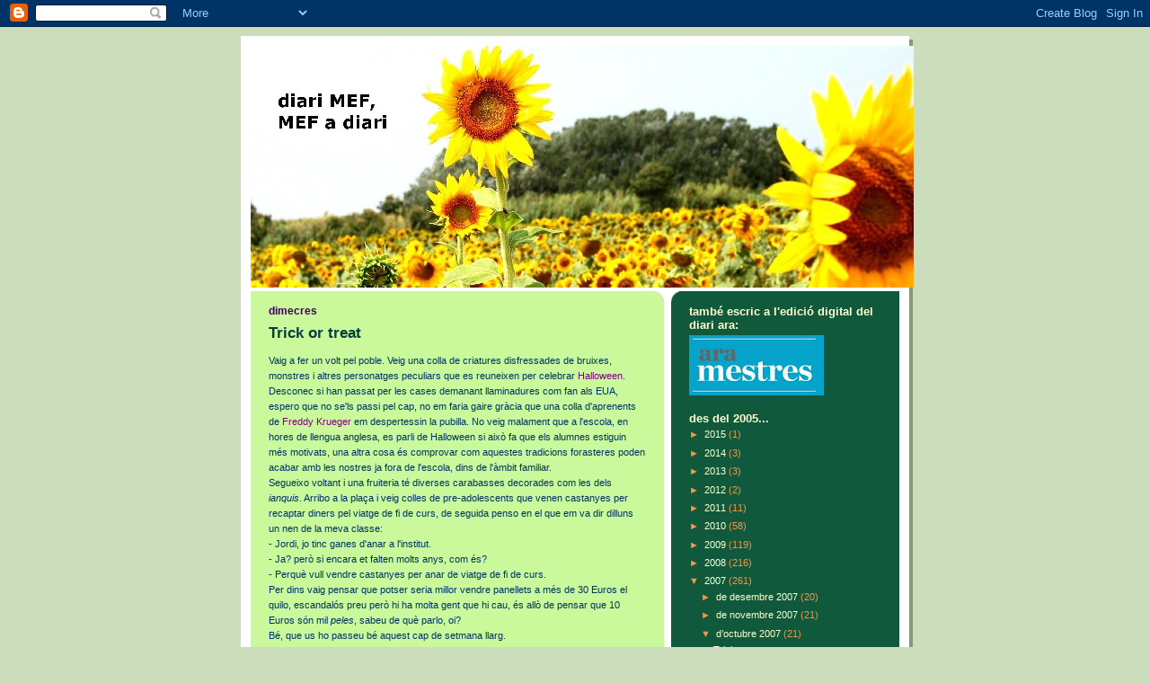

--- FILE ---
content_type: text/html; charset=UTF-8
request_url: https://diarimef.blogspot.com/2007/10/
body_size: 37144
content:
<!DOCTYPE html>
<html xmlns='http://www.w3.org/1999/xhtml' xmlns:b='http://www.google.com/2005/gml/b' xmlns:data='http://www.google.com/2005/gml/data' xmlns:expr='http://www.google.com/2005/gml/expr'>
<head>
<link href='https://www.blogger.com/static/v1/widgets/2944754296-widget_css_bundle.css' rel='stylesheet' type='text/css'/>
<meta content='text/html; charset=UTF-8' http-equiv='Content-Type'/>
<meta content='blogger' name='generator'/>
<link href='https://diarimef.blogspot.com/favicon.ico' rel='icon' type='image/x-icon'/>
<link href='http://diarimef.blogspot.com/2007/10/' rel='canonical'/>
<link rel="alternate" type="application/atom+xml" title="Diari MEF, MEF a diari - Atom" href="https://diarimef.blogspot.com/feeds/posts/default" />
<link rel="alternate" type="application/rss+xml" title="Diari MEF, MEF a diari - RSS" href="https://diarimef.blogspot.com/feeds/posts/default?alt=rss" />
<link rel="service.post" type="application/atom+xml" title="Diari MEF, MEF a diari - Atom" href="https://www.blogger.com/feeds/11998297/posts/default" />
<!--Can't find substitution for tag [blog.ieCssRetrofitLinks]-->
<meta content='http://diarimef.blogspot.com/2007/10/' property='og:url'/>
<meta content='Diari MEF, MEF a diari' property='og:title'/>
<meta content='Bloc d&#39;en Jordi Roca i Font, mestre especialista en EF i tutor, coordinador TIC, guionista ocasional, locutor de ràdio i sobretot pare.' property='og:description'/>
<title>Diari MEF, MEF a diari: d&#8217;octubre 2007</title>
<style id='page-skin-1' type='text/css'><!--
/*
-----------------------------------------------
Blogger Template Style
Name:     565
Date:     28 Feb 2004
Updated by: Blogger Team
----------------------------------------------- */
body {
background-color: #ccddbb;
margin:0;
font: x-small Verdana, Sans-serif;
text-align:center;
color:#333;
font-size/* */:/**/small;
font-size: /**/small;
}
/* Page Structure
----------------------------------------------- */
#outer-wrapper {
position:relative;
top:4px;
left:4px;
background: #889977;
width:744px;
margin:10px auto;
text-align:left;
font: normal normal 100% Verdana, Sans-serif;
}
#wrap2 {
position:relative;
top:-4px;
left:-4px;
background:#fff;
padding:10px;
border: 1px solid #fff;
}
#content-wrapper {
width:100%;
background-color: #fff;
}
#main-wrapper {
background: #CAF99B url("https://resources.blogblog.com/blogblog/data/no565/corner_main_left.gif") no-repeat right top;
width:460px;
float:left;
color:#003366;
font-size: 85%;
word-wrap: break-word; /* fix for long text breaking sidebar float in IE */
overflow: hidden;     /* fix for long non-text content breaking IE sidebar float */
}
#main {
margin:0;
padding:15px 20px;
}
#sidebar-wrapper {
background:#11593C url("https://resources.blogblog.com/blogblog/data/no565/corner_sidebar_left.gif") no-repeat left top;
width:254px;
float:right;
padding:0;
color: #f2984c;
font-size: 83%;
word-wrap: break-word; /* fix for long text breaking sidebar float in IE */
overflow: hidden;     /* fix for long non-text content breaking IE sidebar float */
}
#sidebar {
margin:0;
padding:2px 20px 10px;
}
#footer {
display:none;
}
/* Links
----------------------------------------------- */
a:link {
color:#800080;
text-decoration:none;
}
a:visited {
color: #800080;
text-decoration:none;
}
a:hover {
color: #800080;
text-decoration:underline;
}
a img {
border-width:0;
}
#sidebar a {
color: #ffffcc;
}
#sidebar a:visited {
color: #ffcc66;
}
#sidebar a:hover {
color: #ffcc66;
}
/* Header
----------------------------------------------- */
#header-wrapper {
background: #fff;
padding-bottom: 4px;
position: relative;
min-height: 190px;
_height: 0px;
}
#header .titlewrapper {
background:#be4 url("https://resources.blogblog.com/blogblog/data/no565/topleft_left.gif") no-repeat left bottom;
padding-top:0;
padding-right:0;
padding-bottom:0;
padding-left:160px;
margin:0px 0px 10px 0px;
color:#fff;
width:100%;
width/* */:/**/auto;
width:auto;
_height: 0px;
min-height: 100px;
}
#header h1 {
background:url("https://resources.blogblog.com/blogblog/data/no565/bg_header.gif") no-repeat left top;
margin:0;
padding:70px 0 30px;
line-height: 97px;
font: normal bold 275% Verdana, sans-serif;
text-transform:lowercase;
_height: 0px;
}
#header h1 a {
color:#fff;
text-decoration:none;
}
.postpage #header h1 {
padding-top:0;
background-position:0 -40px;
}
.clear { clear: both; }
/* Description
----------------------------------------------- */
#header .descriptionwrapper {
background: #ff9900 url("https://resources.blogblog.com/blogblog/data/no565/bg_desc_top_left.gif") no-repeat left top;
margin:0 0 6px;
padding:12px 0 0;
color: #ffffcc;
font-size: 75%;
border-bottom: 1px solid #ffffff;
width: 100%;
}
#header .description {
background:url("https://resources.blogblog.com/blogblog/data/no565/bg_desc_bot_left.gif") no-repeat left bottom;
margin:0;
padding:0 0 12px;
display:block;
line-height: 1.6em;
text-transform:uppercase;
letter-spacing:.1em;
min-height:12px;
border-bottom: 1px solid #ffffff;
}
#header .description span {
/* To remove the word next to the description, delete the following background property */
background:url("https://resources.blogblog.com/blogblog/data/no565/temp_no.gif") no-repeat left center;
/* Keep everything below */
display:block;
padding-top:0;
padding-right:0;
padding-bottom:0;
padding-left:160px;
text-transform:uppercase;
letter-spacing:.1em;
min-height:12px;
}
.postpage #description em {
font-size:1px;
line-height:1px;
color:#ffffcc;
visibility:hidden;
}
/* Posts
----------------------------------------------- */
h2.date-header {
margin:0 0 .5em;
line-height: 1.4em;
font: normal bold 112% Verdana, sans-serif;
text-transform:lowercase;
color:#400058;
}
.post {
margin:0 0 2em;
}
.post h3 {
margin:0 0 .25em;
line-height: 1.4em;
font-weight: bold;
font-size: 150%;
color:#063E3F;
}
.post h3 a {
text-decoration:none;
color:#063E3F;
}
.post h3 a:link {
color: #063E3F;
}
.post h3 a:hover {
color: #800080;
}
.post-body {
margin:0 0 .75em;
line-height:1.6em;
}
.post-body blockquote {
line-height:1.3em;
}
.post-footer {
color:#063E3F;
text-transform:lowercase;
}
.post-footer .post-author,
.post-footer .post-timestamp {
font-style:normal;
}
.post blockquote {
margin:1em 20px;
padding:5px 0;
border:2px solid #dec;
border-width:2px 0;
}
.post blockquote p {
margin:.5em 0;
}
.post img {
border:5px solid #fff;
}
/* Comments
----------------------------------------------- */
#comments {
margin:2em 0 0;
border-top:2px solid #dec;
padding-top:1em;
}
#comments h4 {
margin:0 0 .25em;
font-weight: bold;
line-height: 1.4em;
font-size: 150%;
text-transform:lowercase;
color: #366;
}
#comments-block {
margin-top:0;
margin-right:0;
margin-bottom:1em;
margin-left:0;
line-height:1.6em;
}
.comment-author {
margin:0 0 .25em;
font-weight: bold;
line-height: 1.4em;
font-size: 112%;
text-transform:lowercase;
}
.comment-body, .comment-body p {
margin:0 0 .75em;
}
p.comment-footer {
margin:-.25em 0 2em;
}
.deleted-comment {
font-style:italic;
color:gray;
}
.feed-links {
clear: both;
line-height: 2.5em;
}
#blog-pager-newer-link {
float: left;
}
#blog-pager-older-link {
float: right;
}
#blog-pager {
text-align: center;
}
/* Sidebar
----------------------------------------------- */
.sidebar h2 {
margin:1em 0 .25em;
line-height: 1.4em;
font: normal bold 125% Verdana, sans-serif;
color: #ffffcc;
text-transform:lowercase;
}
.sidebar .widget {
margin:0 0 1.5em;
padding:0;
}
.sidebar ul {
list-style:none;
margin: 0;
padding: 0;
}
.sidebar li {
margin:0;
padding-top:0;
padding-right:0;
padding-bottom:.25em;
padding-left:20px;
text-indent:-20px;
line-height:1.4em;
}
/* Profile
----------------------------------------------- */
.profile-datablock, .profile-textblock {
margin:0 0 .75em;
line-height:1.4em;
}
.profile-img {
float: left;
margin-top: 0;
margin-right: 5px;
margin-bottom: 5px;
margin-left: 0;
border: 5px solid #ffffcc;
}
.profile-data {
font-weight: bold;
}
/* Misc
----------------------------------------------- */
#footer-wrapper {
clear:both;
display:block;
height:1px;
margin:0;
padding:0;
font-size:1px;
line-height:1px;
}
/** Page structure tweaks for layout editor wireframe */
body#layout #outer-wrapper {
margin-top: 0;
}
body#layout #main,
body#layout #sidebar {
padding: 0;
}
body#layout #main-wrapper,
body#layout #sidebar-wrapper {
height: auto;
}

--></style>
<link href='https://www.blogger.com/dyn-css/authorization.css?targetBlogID=11998297&amp;zx=2e17c6cf-9669-4d0a-ab6c-7d47ab7bf23f' media='none' onload='if(media!=&#39;all&#39;)media=&#39;all&#39;' rel='stylesheet'/><noscript><link href='https://www.blogger.com/dyn-css/authorization.css?targetBlogID=11998297&amp;zx=2e17c6cf-9669-4d0a-ab6c-7d47ab7bf23f' rel='stylesheet'/></noscript>
<meta name='google-adsense-platform-account' content='ca-host-pub-1556223355139109'/>
<meta name='google-adsense-platform-domain' content='blogspot.com'/>

</head>
<body>
<div class='navbar section' id='navbar'><div class='widget Navbar' data-version='1' id='Navbar1'><script type="text/javascript">
    function setAttributeOnload(object, attribute, val) {
      if(window.addEventListener) {
        window.addEventListener('load',
          function(){ object[attribute] = val; }, false);
      } else {
        window.attachEvent('onload', function(){ object[attribute] = val; });
      }
    }
  </script>
<div id="navbar-iframe-container"></div>
<script type="text/javascript" src="https://apis.google.com/js/platform.js"></script>
<script type="text/javascript">
      gapi.load("gapi.iframes:gapi.iframes.style.bubble", function() {
        if (gapi.iframes && gapi.iframes.getContext) {
          gapi.iframes.getContext().openChild({
              url: 'https://www.blogger.com/navbar/11998297?origin\x3dhttps://diarimef.blogspot.com',
              where: document.getElementById("navbar-iframe-container"),
              id: "navbar-iframe"
          });
        }
      });
    </script><script type="text/javascript">
(function() {
var script = document.createElement('script');
script.type = 'text/javascript';
script.src = '//pagead2.googlesyndication.com/pagead/js/google_top_exp.js';
var head = document.getElementsByTagName('head')[0];
if (head) {
head.appendChild(script);
}})();
</script>
</div></div>
<div id='outer-wrapper'><div id='wrap2'>
<!-- skip links for text browsers -->
<span id='skiplinks' style='display:none;'>
<a href='#main'>skip to main </a> |
      <a href='#sidebar'>skip to sidebar</a>
</span>
<div id='header-wrapper'>
<div class='header section' id='header'><div class='widget Header' data-version='1' id='Header1'>
<div id='header-inner'>
<a href='https://diarimef.blogspot.com/' style='display: block'>
<img alt='Diari MEF, MEF a diari' height='269px; ' id='Header1_headerimg' src='https://blogger.googleusercontent.com/img/b/R29vZ2xl/AVvXsEjmlJ2HCn-07pchL51y1VqvvsLdK68x4F6Inl0gLCtETnkKQNWiRbIkGoVr7loNi6o8oA_QcI6rHlMzOtdYtZ-1Rs_DdXpczNIX9ZuMxclmcETqw9dtlwhs47Z2hUF8IMajZ-dt5Q/s1600/diarimeflogo.jpg' style='display: block' width='738px; '/>
</a>
</div>
</div></div>
</div>
<div id='content-wrapper'>
<div id='main-wrapper'>
<div class='main section' id='main'><div class='widget Blog' data-version='1' id='Blog1'>
<div class='blog-posts hfeed'>

          <div class="date-outer">
        
<h2 class='date-header'><span>dimecres</span></h2>

          <div class="date-posts">
        
<div class='post-outer'>
<div class='post'>
<a name='3093283860432610432'></a>
<h3 class='post-title'>
<a href='https://diarimef.blogspot.com/2007/10/trick-or-treat.html'>Trick or treat</a>
</h3>
<div class='post-header-line-1'></div>
<div class='post-body'>
<p>Vaig a fer un volt pel poble. Veig una colla de criatures disfressades de bruixes, monstres i altres personatges peculiars que es reuneixen per celebrar <a href="http://ca.wikipedia.org/wiki/Halloween">Halloween</a>. Desconec si han passat per les cases demanant llaminadures com fan als EUA,  espero que no se'ls passi pel cap, no em faria gaire gràcia que una colla d'aprenents de <a href="http://en.wikipedia.org/wiki/Freddy_Krueger">Freddy Krueger</a> em despertessin la pubilla. No veig malament que a l'escola, en hores de llengua anglesa, es parli de Halloween si això fa que els alumnes estiguin més motivats, una altra cosa és comprovar com aquestes tradicions forasteres poden acabar amb les nostres ja fora de l'escola, dins de l'àmbit familiar.<br />Segueixo voltant i una fruiteria té diverses carabasses decorades com les dels <span style="font-style: italic;">ianquis</span>. Arribo a la plaça i veig colles de pre-adolescents que venen castanyes per recaptar diners pel viatge de fi de curs, de seguida penso en el que em va dir dilluns un nen de la meva classe:<br />- Jordi, jo tinc ganes d'anar a l'institut.<br />- Ja? però si encara et falten molts anys, com és?<br />- Perquè vull vendre castanyes per anar de viatge de fi de curs.<br />Per dins vaig pensar que potser seria millor vendre panellets a més de 30 Euros el quilo, escandalós preu però hi ha molta gent que hi cau, és allò de pensar que 10 Euros són mil <span style="font-style: italic;">peles</span>, sabeu de què parlo, oi?<br />Bé, que us ho passeu bé aquest cap de setmana llarg.<br /><object height="355" width="425"><param name="movie" value="//www.youtube.com/v/ANSreQ4YV8w&amp;rel=1"><param name="wmode" value="transparent"><embed src="//www.youtube.com/v/ANSreQ4YV8w&amp;rel=1" type="application/x-shockwave-flash" wmode="transparent" height="355" width="425"></embed></object></p>
<div style='clear: both;'></div>
</div>
<div class='post-footer'>
<div addthis:title='Trick or treat' addthis:url='https://diarimef.blogspot.com/2007/10/trick-or-treat.html' class='addthis_toolbox addthis_default_style'><a class='addthis_button_compact' href='http://www.addthis.com/bookmark.php?v=250&username=xa-4baa8ca4178888d9'>2.0</a>
<span class='addthis_separator'>|</span>
<a class='addthis_button_twitter'></a>
<a class='addthis_button_facebook'></a>
<a class='addthis_button_email'></a>
</div>
<script src="//s7.addthis.com/js/250/addthis_widget.js#username=xa-4baa8ca4178888d9" type="text/javascript"></script>
<p class='post-footer-line post-footer-line-1'><span class='post-author'>
Signat per
JRoca_Font
</span>
<span class='post-timestamp'>
a
<a class='timestamp-link' href='https://diarimef.blogspot.com/2007/10/trick-or-treat.html' title='permanent link'>dimecres, d&#8217;octubre 31, 2007</a>
</span>
<span class='post-comment-link'>
<a class='comment-link' href='https://www.blogger.com/comment/fullpage/post/11998297/3093283860432610432' onclick=''>4
aportacions</a>
</span>
<span class='post-icons'>
<span class='item-control blog-admin pid-1852096170'>
<a href='https://www.blogger.com/post-edit.g?blogID=11998297&postID=3093283860432610432&from=pencil' title='Modificar el missatge'>
<img alt='' class='icon-action' height='18' src='https://resources.blogblog.com/img/icon18_edit_allbkg.gif' width='18'/>
</a>
</span>
</span>
</p>
<p class='post-footer-line post-footer-line-2'><span class='post-labels'>
Temes
<a href='https://diarimef.blogspot.com/search/label/Al3' rel='tag'>Al3</a>,
<a href='https://diarimef.blogspot.com/search/label/Catalunya%20s.XXI' rel='tag'>Catalunya s.XXI</a>,
<a href='https://diarimef.blogspot.com/search/label/Escola' rel='tag'>Escola</a>,
<a href='https://diarimef.blogspot.com/search/label/Tona' rel='tag'>Tona</a>
</span>
</p>
<p class='post-footer-line post-footer-line-3'></p>
</div>
</div>
</div>

          </div></div>
        

          <div class="date-outer">
        
<h2 class='date-header'><span>dimarts</span></h2>

          <div class="date-posts">
        
<div class='post-outer'>
<div class='post'>
<a name='9173702324099243428'></a>
<h3 class='post-title'>
<a href='https://diarimef.blogspot.com/2007/10/principis-de-segle.html'>A principis de segle?</a>
</h3>
<div class='post-header-line-1'></div>
<div class='post-body'>
<p><p class="MsoNormal">Ho veig escrit, ho sento per la ràdio i per la tele: la frase "a principis de segle" s'utilitza fent referència a principis del segle XX quan "a principis de segle" s'hauria d'utilitzar referint-nos precisament als anys que estem vivint avui en dia, us hi heu fixat també? s'entén  que aquesta errada es faci l'any 2001, 2002 i si vols el 2003 però és que aviat serem el 2008!</p><p class="MsoNormal"> La <a href="http://www.diba.es/">Diputació de Barcelona</a> ha editat fa poc una <a href="http://www.naciodigital.cat/diariforestal/index.php?seccio=noticies&amp;accio=veure&amp;id=1096">guia sobre rutes literàries per Parcs Naturals</a>, la guia és collonuda, he fet un parell d'aquestes rutes i són genials.  Però hi ha un però a la guia, no a les rutes, us ho copio: <a href="https://blogger.googleusercontent.com/img/b/R29vZ2xl/AVvXsEiGg7fFYJf-FBzJ7Iby2mQShu8sRr98_Sq_pl5vEb8li9RUweVSLxQ1H1B68w86_ewK6c0W9H-6HNMDlwN6PEnnm0vtmQs1CE9btlAa5Lib9AqAK6Uzm9nOtGtOgdpPpF0r4gTxYg/s1600-h/tagamanent.jpg" onblur="try {parent.deselectBloggerImageGracefully();} catch(e) {}"><img alt="" border="0" id="BLOGGER_PHOTO_ID_5127261183643812482" src="https://blogger.googleusercontent.com/img/b/R29vZ2xl/AVvXsEiGg7fFYJf-FBzJ7Iby2mQShu8sRr98_Sq_pl5vEb8li9RUweVSLxQ1H1B68w86_ewK6c0W9H-6HNMDlwN6PEnnm0vtmQs1CE9btlAa5Lib9AqAK6Uzm9nOtGtOgdpPpF0r4gTxYg/s200/tagamanent.jpg" style="margin: 0pt 10px 10px 0pt; float: left; cursor: pointer;" /></a></p><p class="MsoNormal">"En aquesta gran masia hi va fer diverses estades <a href="http://ca.wikipedia.org/wiki/Joan_Maragall">Joan Maragall</a> al costat d'altres prohoms <span style="font-weight: bold;">de principis de segle</span>, com el músic <a href="http://ca.wikipedia.org/wiki/Amadeu_Vives">Amadeu Vives</a> o els pintors <a href="http://ca.wikipedia.org/wiki/Josep_Pijoan">Josep Pijoan</a>, <a href="http://ca.wikipedia.org/wiki/Santiago_Rusi%C3%B1ol">Santiago Rusiñol</a> o <a href="http://ca.wikipedia.org/wiki/Ramon_Casas">Ramon Casas</a>." Ha hagut de mirar les biografies de tots ells per assegurar-me que fa força anys que estan morts i enterrats, en cas contrari seria molt gratificant anar fer el cafè amb ells i petar la xerrada sobre l'actualitat del país.</p><p class="MsoNormal"><span style="font-size:78%;">Foto: JRoca "Castell de Tagamanent" Ruta 4 de la guia</span><br /><o:p></o:p></p></p>
<div style='clear: both;'></div>
</div>
<div class='post-footer'>
<div addthis:title='A principis de segle?' addthis:url='https://diarimef.blogspot.com/2007/10/principis-de-segle.html' class='addthis_toolbox addthis_default_style'><a class='addthis_button_compact' href='http://www.addthis.com/bookmark.php?v=250&username=xa-4baa8ca4178888d9'>2.0</a>
<span class='addthis_separator'>|</span>
<a class='addthis_button_twitter'></a>
<a class='addthis_button_facebook'></a>
<a class='addthis_button_email'></a>
</div>
<script src="//s7.addthis.com/js/250/addthis_widget.js#username=xa-4baa8ca4178888d9" type="text/javascript"></script>
<p class='post-footer-line post-footer-line-1'><span class='post-author'>
Signat per
JRoca_Font
</span>
<span class='post-timestamp'>
a
<a class='timestamp-link' href='https://diarimef.blogspot.com/2007/10/principis-de-segle.html' title='permanent link'>dimarts, d&#8217;octubre 30, 2007</a>
</span>
<span class='post-comment-link'>
<a class='comment-link' href='https://www.blogger.com/comment/fullpage/post/11998297/9173702324099243428' onclick=''>3
aportacions</a>
</span>
<span class='post-icons'>
<span class='item-control blog-admin pid-1852096170'>
<a href='https://www.blogger.com/post-edit.g?blogID=11998297&postID=9173702324099243428&from=pencil' title='Modificar el missatge'>
<img alt='' class='icon-action' height='18' src='https://resources.blogblog.com/img/icon18_edit_allbkg.gif' width='18'/>
</a>
</span>
</span>
</p>
<p class='post-footer-line post-footer-line-2'><span class='post-labels'>
Temes
<a href='https://diarimef.blogspot.com/search/label/Al3' rel='tag'>Al3</a>,
<a href='https://diarimef.blogspot.com/search/label/Can%C3%A7%C3%B3%20protesta' rel='tag'>Cançó protesta</a>,
<a href='https://diarimef.blogspot.com/search/label/Recomanacions' rel='tag'>Recomanacions</a>
</span>
</p>
<p class='post-footer-line post-footer-line-3'></p>
</div>
</div>
</div>

          </div></div>
        

          <div class="date-outer">
        
<h2 class='date-header'><span>dilluns</span></h2>

          <div class="date-posts">
        
<div class='post-outer'>
<div class='post'>
<a name='3202416100174309053'></a>
<h3 class='post-title'>
<a href='https://diarimef.blogspot.com/2007/10/deu-ser-el-canvi-dhora.html'>Deu ser el canvi d'hora</a>
</h3>
<div class='post-header-line-1'></div>
<div class='post-body'>
<p><a href="https://blogger.googleusercontent.com/img/b/R29vZ2xl/AVvXsEhNheDzBBGRKsJOranDzhaWPPshJnZQWER_Qa7y5lzcOIzq_8W1OhYZ1aHjlyG9bM1SQx8Bgd6Q_y09J_IEzhgoVLlqpb1ZAhRDzwWhg-M7n0DUaWmzcVTtJ6l0dQiJTJyHSlXM7w/s1600-h/carrer+de+les+hores.jpg" onblur="try {parent.deselectBloggerImageGracefully();} catch(e) {}"><img alt="" border="0" id="BLOGGER_PHOTO_ID_5126802077409673810" src="https://blogger.googleusercontent.com/img/b/R29vZ2xl/AVvXsEhNheDzBBGRKsJOranDzhaWPPshJnZQWER_Qa7y5lzcOIzq_8W1OhYZ1aHjlyG9bM1SQx8Bgd6Q_y09J_IEzhgoVLlqpb1ZAhRDzwWhg-M7n0DUaWmzcVTtJ6l0dQiJTJyHSlXM7w/s320/carrer+de+les+hores.jpg" style="margin: 0px auto 10px; display: block; text-align: center; cursor: pointer;" /></a><br /><br />Quarts de vuit del matí i la pubilla ja se'ns ha llevat, deu ser el canvi d'hora.<br />Les nou menys poc i el sol em toca ben bé de cara mentre tinc les mans al volant, deu ser el canvi d'hora.<br />El rellotge de la classe marca les deu, he de canviar l'hora perquè són les nou, no ha calgut caure-hi perquè de seguida els alumnes m'ho han recordat.<br />A l'hora del pati tinc més gana de l'habitual i a l'hora de dinar em menjaria un bou, deu ser el canvi d'hora.<br />A les cinc i poc el sol em toca ben bé a la cara en el camí invers de tornada a casa, deu ser el canvi d'hora.<br />Es fa fosc més d'hora i aviat farà més fred, les fulles de l'heura del veí són d'un color vermell intens, aviat cauran i s'emprenyarà perquè les haurà de recollir el dissabte el matí, l'ambient pinta a hivern, els troncs d'alzina i roure del garatge esdevindran cendra aviat.<br /><span style="font-size:78%;">Foto:JRoca<br /><br /><a href="http://www.goear.com/listen.php?v=ffde149" style="font-weight: bold;"><span style="font-size:100%;">Rellotge</span></a><br /></span></p>
<div style='clear: both;'></div>
</div>
<div class='post-footer'>
<div addthis:title='Deu ser el canvi d&#39;hora' addthis:url='https://diarimef.blogspot.com/2007/10/deu-ser-el-canvi-dhora.html' class='addthis_toolbox addthis_default_style'><a class='addthis_button_compact' href='http://www.addthis.com/bookmark.php?v=250&username=xa-4baa8ca4178888d9'>2.0</a>
<span class='addthis_separator'>|</span>
<a class='addthis_button_twitter'></a>
<a class='addthis_button_facebook'></a>
<a class='addthis_button_email'></a>
</div>
<script src="//s7.addthis.com/js/250/addthis_widget.js#username=xa-4baa8ca4178888d9" type="text/javascript"></script>
<p class='post-footer-line post-footer-line-1'><span class='post-author'>
Signat per
JRoca_Font
</span>
<span class='post-timestamp'>
a
<a class='timestamp-link' href='https://diarimef.blogspot.com/2007/10/deu-ser-el-canvi-dhora.html' title='permanent link'>dilluns, d&#8217;octubre 29, 2007</a>
</span>
<span class='post-comment-link'>
<a class='comment-link' href='https://www.blogger.com/comment/fullpage/post/11998297/3202416100174309053' onclick=''>1 aportacions</a>
</span>
<span class='post-icons'>
<span class='item-control blog-admin pid-1852096170'>
<a href='https://www.blogger.com/post-edit.g?blogID=11998297&postID=3202416100174309053&from=pencil' title='Modificar el missatge'>
<img alt='' class='icon-action' height='18' src='https://resources.blogblog.com/img/icon18_edit_allbkg.gif' width='18'/>
</a>
</span>
</span>
</p>
<p class='post-footer-line post-footer-line-2'><span class='post-labels'>
Temes
<a href='https://diarimef.blogspot.com/search/label/Escola' rel='tag'>Escola</a>,
<a href='https://diarimef.blogspot.com/search/label/la%20pubilla' rel='tag'>la pubilla</a>,
<a href='https://diarimef.blogspot.com/search/label/personal%20transferible' rel='tag'>personal transferible</a>
</span>
</p>
<p class='post-footer-line post-footer-line-3'></p>
</div>
</div>
</div>

          </div></div>
        

          <div class="date-outer">
        
<h2 class='date-header'><span>dissabte</span></h2>

          <div class="date-posts">
        
<div class='post-outer'>
<div class='post'>
<a name='2471911539187240007'></a>
<h3 class='post-title'>
<a href='https://diarimef.blogspot.com/2007/10/bufar-i-fer-ampolles.html'>Bufar i fer ampolles</a>
</h3>
<div class='post-header-line-1'></div>
<div class='post-body'>
<p>Amb una mestra de l'escola parlàvem de les frases fetes i dèiem que és important que no es perdin, que els mestres n'hem d'utilitzar perquè són boniques, fan pensar i formen part de la riquesa de la nostra llengua. És innegable que els alumnes cada vegada les utilitzen menys i certament és una pena. A mi m'encanta utilitzar-les, em surt sol, quan em fan enfadar els dic:<br />- M'esteu fent pujar la mosca al nas!<br />O quan una cosa és fàcil de fer els dic:<br />- Això és bufar i fer ampolles!<br />I així amb un munt de frases.<a href="https://blogger.googleusercontent.com/img/b/R29vZ2xl/AVvXsEjZID9OYmsW50VGT3dSy4q5UwtF_2prLpAxPU819ZxB1duz6iaQ_Uk4u1Ibt990NbFD-jVOg1i4D_Cb67QPeWccY7aIvmvISWjSNKPn0G-A3tX7eRrbqKsSmDsTtwQdqy0nvId1jA/s1600-h/frases+fetes.jpg" onblur="try {parent.deselectBloggerImageGracefully();} catch(e) {}"><img alt="" border="0" id="BLOGGER_PHOTO_ID_5126093394920931890" src="https://blogger.googleusercontent.com/img/b/R29vZ2xl/AVvXsEjZID9OYmsW50VGT3dSy4q5UwtF_2prLpAxPU819ZxB1duz6iaQ_Uk4u1Ibt990NbFD-jVOg1i4D_Cb67QPeWccY7aIvmvISWjSNKPn0G-A3tX7eRrbqKsSmDsTtwQdqy0nvId1jA/s320/frases+fetes.jpg" style="margin: 0pt 10px 10px 0pt; float: left; cursor: pointer;" /></a><br />Fa uns anys vaig fer un curs de creació d'activitats Clic i com que de projecte s'havia de presentar un paquet d'activitats de seguida vaig pensar en frases fetes catalanes. Un temps després m'ho van publicar i ara aquest paquet és recomanat per diferents escoles i també per <a href="http://www.tv3.cat/ptvcatalunya/tvcHome.jsp">TVCatalunya </a>en aquest <a href="http://www.tvcatalunya.com/webclip/fitxes/f_195624878_68852039.htm">webclip</a>. Amb el programa <a href="http://clic.xtec.net/ca/index.htm">JClic (amb Java) </a>que és una meravella l'activitat és jugable sense necessitat d'instal&#183;lar-la, per tant, si voleu posar-vos a prova sobre frases fetes ja ho sabeu, ah, i sou mestres potser us interessa pels vostres alumnes.<br />Ja em direu què us sembla, per cert, ja sé que dibuixo fatal.<br />Com fer-ho? cliqueu l'<a href="http://clic.xtec.net/db/act_ca.jsp?id=3089">enllaç</a>. Tot seguit cliqueu engega'l (applet) i seguiu les instruccions.<br /><span style="font-size:78%;">Foto: captura pantalla JClic<br /></span><span style="font-family:Arial;font-size:100%;"><span class="Estilo10"></span></span><a href="http://www.goear.com/listen.php?v=63d73d1">Astronauta Rimador</a></p>
<div style='clear: both;'></div>
</div>
<div class='post-footer'>
<div addthis:title='Bufar i fer ampolles' addthis:url='https://diarimef.blogspot.com/2007/10/bufar-i-fer-ampolles.html' class='addthis_toolbox addthis_default_style'><a class='addthis_button_compact' href='http://www.addthis.com/bookmark.php?v=250&username=xa-4baa8ca4178888d9'>2.0</a>
<span class='addthis_separator'>|</span>
<a class='addthis_button_twitter'></a>
<a class='addthis_button_facebook'></a>
<a class='addthis_button_email'></a>
</div>
<script src="//s7.addthis.com/js/250/addthis_widget.js#username=xa-4baa8ca4178888d9" type="text/javascript"></script>
<p class='post-footer-line post-footer-line-1'><span class='post-author'>
Signat per
JRoca_Font
</span>
<span class='post-timestamp'>
a
<a class='timestamp-link' href='https://diarimef.blogspot.com/2007/10/bufar-i-fer-ampolles.html' title='permanent link'>dissabte, d&#8217;octubre 27, 2007</a>
</span>
<span class='post-comment-link'>
<a class='comment-link' href='https://www.blogger.com/comment/fullpage/post/11998297/2471911539187240007' onclick=''>2
aportacions</a>
</span>
<span class='post-icons'>
<span class='item-control blog-admin pid-1852096170'>
<a href='https://www.blogger.com/post-edit.g?blogID=11998297&postID=2471911539187240007&from=pencil' title='Modificar el missatge'>
<img alt='' class='icon-action' height='18' src='https://resources.blogblog.com/img/icon18_edit_allbkg.gif' width='18'/>
</a>
</span>
</span>
</p>
<p class='post-footer-line post-footer-line-2'><span class='post-labels'>
Temes
<a href='https://diarimef.blogspot.com/search/label/Escola' rel='tag'>Escola</a>,
<a href='https://diarimef.blogspot.com/search/label/Tic' rel='tag'>Tic</a>
</span>
</p>
<p class='post-footer-line post-footer-line-3'></p>
</div>
</div>
</div>

          </div></div>
        

          <div class="date-outer">
        
<h2 class='date-header'><span>dijous</span></h2>

          <div class="date-posts">
        
<div class='post-outer'>
<div class='post'>
<a name='4222404629360268578'></a>
<h3 class='post-title'>
<a href='https://diarimef.blogspot.com/2007/10/seminari-def.html'>Seminari d'EF</a>
</h3>
<div class='post-header-line-1'></div>
<div class='post-body'>
<p>Avui he assistit al Seminari d'Educació Física que s'imparteix a Vic en <a href="http://www.xtec.cat/recursos/edfisica/prop_primaria/">Carles Viñallonga</a> i m'ha encantat la forma d'explicar del formador i el grup de MEF que assistim ja que mostra molt interès. També he de dir que m'ha agradat trobar companys/es  que feia temps que no veia: amb alguns només ens veiem en cursos, d'altres no els veia des de les oposicions, hi ha de tot.<br /> Tot i ser d'EF és un seminari teòric en el qual es desgrana el nou <a href="https://www.gencat.net/diari/4915/07176074.htm">Currículum </a>de la nostra àrea i tenim com a objectius arribar a fer programacions que tinguin en compte les noves normatives. La llàstima és veure com una assignatura amb tants continguts interessants veu reduïdes les seves hores, haurem de veure'ns obligats retallar per algun costat i fer perdre als alumnes continguts que els poden ser ben útils. A partir de seminaris com aquest és quan més indignació tinc cap a la llei que obligarà a reduir hores d'EF, és incomprensible i gens lògic.<br /><a href="http://porunaeducacionfisicaviva.blogspot.com/">DIGUEM NO A LA REDUCCIÓ D'HORES D'EDUCACIÓ FÍSICA!</a></p>
<div style='clear: both;'></div>
</div>
<div class='post-footer'>
<div addthis:title='Seminari d&#39;EF' addthis:url='https://diarimef.blogspot.com/2007/10/seminari-def.html' class='addthis_toolbox addthis_default_style'><a class='addthis_button_compact' href='http://www.addthis.com/bookmark.php?v=250&username=xa-4baa8ca4178888d9'>2.0</a>
<span class='addthis_separator'>|</span>
<a class='addthis_button_twitter'></a>
<a class='addthis_button_facebook'></a>
<a class='addthis_button_email'></a>
</div>
<script src="//s7.addthis.com/js/250/addthis_widget.js#username=xa-4baa8ca4178888d9" type="text/javascript"></script>
<p class='post-footer-line post-footer-line-1'><span class='post-author'>
Signat per
JRoca_Font
</span>
<span class='post-timestamp'>
a
<a class='timestamp-link' href='https://diarimef.blogspot.com/2007/10/seminari-def.html' title='permanent link'>dijous, d&#8217;octubre 25, 2007</a>
</span>
<span class='post-comment-link'>
<a class='comment-link' href='https://www.blogger.com/comment/fullpage/post/11998297/4222404629360268578' onclick=''>3
aportacions</a>
</span>
<span class='post-icons'>
<span class='item-control blog-admin pid-1852096170'>
<a href='https://www.blogger.com/post-edit.g?blogID=11998297&postID=4222404629360268578&from=pencil' title='Modificar el missatge'>
<img alt='' class='icon-action' height='18' src='https://resources.blogblog.com/img/icon18_edit_allbkg.gif' width='18'/>
</a>
</span>
</span>
</p>
<p class='post-footer-line post-footer-line-2'><span class='post-labels'>
Temes
<a href='https://diarimef.blogspot.com/search/label/Can%C3%A7%C3%B3%20protesta' rel='tag'>Cançó protesta</a>,
<a href='https://diarimef.blogspot.com/search/label/Educaci%C3%B3%20F%C3%ADsica' rel='tag'>Educació Física</a>,
<a href='https://diarimef.blogspot.com/search/label/Escola' rel='tag'>Escola</a>,
<a href='https://diarimef.blogspot.com/search/label/personal%20transferible' rel='tag'>personal transferible</a>
</span>
</p>
<p class='post-footer-line post-footer-line-3'></p>
</div>
</div>
</div>

          </div></div>
        

          <div class="date-outer">
        
<h2 class='date-header'><span>dilluns</span></h2>

          <div class="date-posts">
        
<div class='post-outer'>
<div class='post'>
<a name='4332172451609431181'></a>
<h3 class='post-title'>
<a href='https://diarimef.blogspot.com/2007/10/el-risc-pot-ser-un-fet-educable.html'>El risc pot ser un fet educable</a>
</h3>
<div class='post-header-line-1'></div>
<div class='post-body'>
<p>L'altre dia un nen va caure de les espatlleres durant una sessió d'Educació Física, es va enganxar els pantalons que li anaven massa llargs entre les barres i les sabatilles, va perdre l'equilibri i les mans li van relliscar, tot alhora, resultat: caiguda amb conseqüència de llavi partit i una forta contusió al canell, l'ensurt va ser considerable. <a href="https://blogger.googleusercontent.com/img/b/R29vZ2xl/AVvXsEjGnU6GjLKQW-v21Wr6Y28rUaNbTNddMyOd9aCNKosuEnShU3MWVVO6hu1ZRPFheB0uDwPTkhdyngSb8dPckjJv2WM7jjIboFRVnysbQf5MA8iZVOnaUltzeMhXT9DlhTceEwM6rg/s1600-h/risc.jpg" onblur="try {parent.deselectBloggerImageGracefully();} catch(e) {}"><img alt="" border="0" id="BLOGGER_PHOTO_ID_5124279956258667778" src="https://blogger.googleusercontent.com/img/b/R29vZ2xl/AVvXsEjGnU6GjLKQW-v21Wr6Y28rUaNbTNddMyOd9aCNKosuEnShU3MWVVO6hu1ZRPFheB0uDwPTkhdyngSb8dPckjJv2WM7jjIboFRVnysbQf5MA8iZVOnaUltzeMhXT9DlhTceEwM6rg/s320/risc.jpg" style="margin: 0pt 10px 10px 0pt; float: left; cursor: pointer;" /></a>Sempre que algun alumne es fa mal sota la meva responsabilitat em quedo amb la sensació de si ho hauria pogut evitar o almenys minimitzar, l'anàlisi dels fets m'ha d'ajudar per properes ocasions tot i que de vegades s'ajunten tantes variables diferents que és impossible de preveure un accident. Un company em deia que els MEF som mestres diferents perquè convivim amb el risc molt més que els altres mestres, cert però això ens ha de servir per fer-ne un fet educable. Convivim amb els alumnes en situacions fora de l'aula i això fa que de vegades es donin petits accidents i una de les nostres funcions és fer responsables els alumnes sobre unes mesures de seguretat idònies i lògiques que van des de l'anàlisi del terreny (el terra és moll? hi ha grava que rellisca?) , les condicions climatològiques (plou?, fa molt vent?), la seva roba (porto les vambes descordades?), del material a emprar i del seu ús correcte (pilotes dures, cordes, piques, etc...), la seva manera de comportar-se, etc...<br />Un dels objectius de l'Educació Física és assolir un bon coneixement del cos per així ser capaços de fer-ne un bon ús, si algú no es coneix el cos rarament serà capaç de coordinar bons llançaments, ni d'expressar sensacions, ni de córrer amb eficiència, ...    el mateix passa amb l'entorn proper pel que fa a la seguretat, cal analitzar-ho tot bé per evitar accidents.<br /><span style="font-size:78%;">Foto:JRoca</span></p>
<div style='clear: both;'></div>
</div>
<div class='post-footer'>
<div addthis:title='El risc pot ser un fet educable' addthis:url='https://diarimef.blogspot.com/2007/10/el-risc-pot-ser-un-fet-educable.html' class='addthis_toolbox addthis_default_style'><a class='addthis_button_compact' href='http://www.addthis.com/bookmark.php?v=250&username=xa-4baa8ca4178888d9'>2.0</a>
<span class='addthis_separator'>|</span>
<a class='addthis_button_twitter'></a>
<a class='addthis_button_facebook'></a>
<a class='addthis_button_email'></a>
</div>
<script src="//s7.addthis.com/js/250/addthis_widget.js#username=xa-4baa8ca4178888d9" type="text/javascript"></script>
<p class='post-footer-line post-footer-line-1'><span class='post-author'>
Signat per
JRoca_Font
</span>
<span class='post-timestamp'>
a
<a class='timestamp-link' href='https://diarimef.blogspot.com/2007/10/el-risc-pot-ser-un-fet-educable.html' title='permanent link'>dilluns, d&#8217;octubre 22, 2007</a>
</span>
<span class='post-comment-link'>
<a class='comment-link' href='https://www.blogger.com/comment/fullpage/post/11998297/4332172451609431181' onclick=''>7
aportacions</a>
</span>
<span class='post-icons'>
<span class='item-control blog-admin pid-1852096170'>
<a href='https://www.blogger.com/post-edit.g?blogID=11998297&postID=4332172451609431181&from=pencil' title='Modificar el missatge'>
<img alt='' class='icon-action' height='18' src='https://resources.blogblog.com/img/icon18_edit_allbkg.gif' width='18'/>
</a>
</span>
</span>
</p>
<p class='post-footer-line post-footer-line-2'><span class='post-labels'>
Temes
<a href='https://diarimef.blogspot.com/search/label/Educaci%C3%B3%20F%C3%ADsica' rel='tag'>Educació Física</a>,
<a href='https://diarimef.blogspot.com/search/label/Escola' rel='tag'>Escola</a>
</span>
</p>
<p class='post-footer-line post-footer-line-3'></p>
</div>
</div>
</div>

          </div></div>
        

          <div class="date-outer">
        
<h2 class='date-header'><span>dissabte</span></h2>

          <div class="date-posts">
        
<div class='post-outer'>
<div class='post'>
<a name='37856102822671287'></a>
<h3 class='post-title'>
<a href='https://diarimef.blogspot.com/2007/10/moments-impagables.html'>Moments impagables</a>
</h3>
<div class='post-header-line-1'></div>
<div class='post-body'>
<p>Ahir a la tarda amb la pubilla vam collir la primera magrana del <a href="http://ca.wikipedia.org/wiki/Magrana">magraner</a>, ens vam acostar i vam comprovar com ja s'obria, les petites granes vermelles buscaven el sol de reüll.<br />Avui hem anat a fer un volt amb bicicleta, la pubilla galta-vermella mirava el paisatge <span style="font-style: italic;">quietona </span>al seient. Tornant hem berenat un plàtan cadascú i després he agafat la magrana i l'he partida per la meitat. <a href="https://blogger.googleusercontent.com/img/b/R29vZ2xl/AVvXsEhuExMVlk6_4oAJZf0IFRUmG3YvFUxdXDVjI3MHdc25sK4ykoDWcWdORsDSzhvRPqC0pUDIvaNfGiWlIEAMs0ggPBwRchVpWS9iHwFfCZsbJ1DRCjyzm60ZpPzbom0fcdXmz7vBRw/s1600-h/magranes.jpg" onblur="try {parent.deselectBloggerImageGracefully();} catch(e) {}"><img alt="" border="0" id="BLOGGER_PHOTO_ID_5123466845935090930" src="https://blogger.googleusercontent.com/img/b/R29vZ2xl/AVvXsEhuExMVlk6_4oAJZf0IFRUmG3YvFUxdXDVjI3MHdc25sK4ykoDWcWdORsDSzhvRPqC0pUDIvaNfGiWlIEAMs0ggPBwRchVpWS9iHwFfCZsbJ1DRCjyzm60ZpPzbom0fcdXmz7vBRw/s200/magranes.jpg" style="margin: 0pt 10px 10px 0pt; float: left; cursor: pointer;" /></a>La pubilla em mirava mentre anava desgranant la reina de les fruites i ha vist contenta com n'hi ficava unes granes al plat. Primer n'ha agafat una i se l'ha posada a la boca, tot seguit l'ha escopida, com es menja això, papa? jo li he ensenyat com es mossega per treure'n el suc i tot seguit ho ha tornat a intentar. Aquesta vegada ha trobat el truc i semblava talment un petit esquirol rossegant una pinya, ha menjat una vintena de granes, una a una i després, quan ha vist que ja no en quedaven m'ha mirat, ha aplaudit i m'ha tirat un <span style="font-style: italic;">petonet</span>, què més vull?<br />Són moments impagables.<br /><span style="font-size:78%;">Foto: JRoca</span><br /><object classid="clsid:D27CDB6E-AE6D-11cf-96B8-444553540000" codebase="http://download.macromedia.com/pub/shockwave/cabs/flash/swflash.cab#version=6,0,29,0" height="75" width="366"><param name="movie" value="//www.goear.com/files/localautoplayer.swf"><param name="FlashVars" value="file=35b8469"><param name="quality" value="high"><embed src="//www.goear.com/files/localplayer.swf" flashvars="file=35b8469" quality="high" pluginspage="http://www.macromedia.com/go/getflashplayer" type="application/x-shockwave-flash" height="75" width="366"></embed></object></p>
<div style='clear: both;'></div>
</div>
<div class='post-footer'>
<div addthis:title='Moments impagables' addthis:url='https://diarimef.blogspot.com/2007/10/moments-impagables.html' class='addthis_toolbox addthis_default_style'><a class='addthis_button_compact' href='http://www.addthis.com/bookmark.php?v=250&username=xa-4baa8ca4178888d9'>2.0</a>
<span class='addthis_separator'>|</span>
<a class='addthis_button_twitter'></a>
<a class='addthis_button_facebook'></a>
<a class='addthis_button_email'></a>
</div>
<script src="//s7.addthis.com/js/250/addthis_widget.js#username=xa-4baa8ca4178888d9" type="text/javascript"></script>
<p class='post-footer-line post-footer-line-1'><span class='post-author'>
Signat per
JRoca_Font
</span>
<span class='post-timestamp'>
a
<a class='timestamp-link' href='https://diarimef.blogspot.com/2007/10/moments-impagables.html' title='permanent link'>dissabte, d&#8217;octubre 20, 2007</a>
</span>
<span class='post-comment-link'>
<a class='comment-link' href='https://www.blogger.com/comment/fullpage/post/11998297/37856102822671287' onclick=''>4
aportacions</a>
</span>
<span class='post-icons'>
<span class='item-control blog-admin pid-1852096170'>
<a href='https://www.blogger.com/post-edit.g?blogID=11998297&postID=37856102822671287&from=pencil' title='Modificar el missatge'>
<img alt='' class='icon-action' height='18' src='https://resources.blogblog.com/img/icon18_edit_allbkg.gif' width='18'/>
</a>
</span>
</span>
</p>
<p class='post-footer-line post-footer-line-2'><span class='post-labels'>
Temes
<a href='https://diarimef.blogspot.com/search/label/la%20pubilla' rel='tag'>la pubilla</a>,
<a href='https://diarimef.blogspot.com/search/label/M%C3%BAsica' rel='tag'>Música</a>,
<a href='https://diarimef.blogspot.com/search/label/personal%20transferible' rel='tag'>personal transferible</a>
</span>
</p>
<p class='post-footer-line post-footer-line-3'></p>
</div>
</div>
</div>

          </div></div>
        

          <div class="date-outer">
        
<h2 class='date-header'><span>divendres</span></h2>

          <div class="date-posts">
        
<div class='post-outer'>
<div class='post'>
<a name='7561413210792575718'></a>
<h3 class='post-title'>
<a href='https://diarimef.blogspot.com/2007/10/hbits-dhigiene.html'>Hàbits d'higiene</a>
</h3>
<div class='post-header-line-1'></div>
<div class='post-body'>
<p>Avui vull fer esment a un interessant <a href="http://jlcapilla.blogspot.com/2007/10/higiene-corporal.html">post d'en Jaume Sorolla</a> al bloc <a href="http://jlcapilla.blogspot.com/">Palabras sencillas</a>. En Jaume ens parla de l'hàbit d'higiene a les classes d'Educació Física i de com la reducció horària pot fer que aquesta higiene es faci "a mitges".<br />He estat a diferents escoles i de moment no n'he trobat cap que fes dutxar els alumnes i alguna escola no feia res sobre la higiene corporal.<br />Amb aquest tema fa uns anys vaig tenir problemes en una escola amb una mare que em va acusar d'haver-la humiliat davant de tot el poble (<a href="http://ca.wikipedia.org/wiki/Sic">sic</a>) per haver posat a l'informe personal (per exprés desig de la tutora) una nota en la que es recomanava  incidir més en els hàbits higiènics de la seva filla d'onze anys. <a href="https://blogger.googleusercontent.com/img/b/R29vZ2xl/AVvXsEgph_xSDL8GdEXIAIpoqWKqAj0UbRr8kej9rxx4rem7bryauYZ5nCqfnQA5MAbjK550sO_6tnVpyKjgd_M6QCBNbbAzTgZncBq6DrLB12v8KBbGhRqsjCM_W5fNx9MPqeOImyN1VQ/s1600-h/DSC_0012.JPG" onblur="try {parent.deselectBloggerImageGracefully();} catch(e) {}"><img alt="" border="0" id="BLOGGER_PHOTO_ID_5123165051468102882" src="https://blogger.googleusercontent.com/img/b/R29vZ2xl/AVvXsEgph_xSDL8GdEXIAIpoqWKqAj0UbRr8kej9rxx4rem7bryauYZ5nCqfnQA5MAbjK550sO_6tnVpyKjgd_M6QCBNbbAzTgZncBq6DrLB12v8KBbGhRqsjCM_W5fNx9MPqeOImyN1VQ/s320/DSC_0012.JPG" style="margin: 0pt 10px 10px 0pt; float: left; cursor: pointer;" /></a>La mare va reconèixer haver-me insultat i parlat malament de mi davant de tot el poble per aquest motiu, també va intentar (sense èxit) denunciar-me a l'inspector d'educació. En una reunió em va dir de tot i de pas em va acusar de <span style="font-style: italic;">bulling </span>a la seva filla tot i que aquesta venia contentíssima a les sessions d'EF. Jo li vaig explicar amb el currículum a la mà (literalment) que els hàbits higiènics formaven part de l'educació física i que era la meva obligació informar-la d'un fet que més tard, entre llàgrimes, va reconèixer. Finalment em va demanar perdó i tot va acabar aquí després d'uns dies de força tensió.<br />Per què us he explicat tot això avui? doncs perquè el tema de la higiene pot ser molt delicat en algunes famílies i cal anar amb compte. Encara tenim molt camí per recórrer i molta pedagogia per fer entendre que <span style="font-weight: bold;">l'Educació Física és molt més</span> que fer quatre voltes a la pista o fotre quatre xuts a una pilota.<br /><span style="font-size:78%;">Foto:JRoca</span></p>
<div style='clear: both;'></div>
</div>
<div class='post-footer'>
<div addthis:title='Hàbits d&#39;higiene' addthis:url='https://diarimef.blogspot.com/2007/10/hbits-dhigiene.html' class='addthis_toolbox addthis_default_style'><a class='addthis_button_compact' href='http://www.addthis.com/bookmark.php?v=250&username=xa-4baa8ca4178888d9'>2.0</a>
<span class='addthis_separator'>|</span>
<a class='addthis_button_twitter'></a>
<a class='addthis_button_facebook'></a>
<a class='addthis_button_email'></a>
</div>
<script src="//s7.addthis.com/js/250/addthis_widget.js#username=xa-4baa8ca4178888d9" type="text/javascript"></script>
<p class='post-footer-line post-footer-line-1'><span class='post-author'>
Signat per
JRoca_Font
</span>
<span class='post-timestamp'>
a
<a class='timestamp-link' href='https://diarimef.blogspot.com/2007/10/hbits-dhigiene.html' title='permanent link'>divendres, d&#8217;octubre 19, 2007</a>
</span>
<span class='post-comment-link'>
<a class='comment-link' href='https://www.blogger.com/comment/fullpage/post/11998297/7561413210792575718' onclick=''>5
aportacions</a>
</span>
<span class='post-icons'>
<span class='item-control blog-admin pid-1852096170'>
<a href='https://www.blogger.com/post-edit.g?blogID=11998297&postID=7561413210792575718&from=pencil' title='Modificar el missatge'>
<img alt='' class='icon-action' height='18' src='https://resources.blogblog.com/img/icon18_edit_allbkg.gif' width='18'/>
</a>
</span>
</span>
</p>
<p class='post-footer-line post-footer-line-2'><span class='post-labels'>
Temes
<a href='https://diarimef.blogspot.com/search/label/Educaci%C3%B3%20F%C3%ADsica' rel='tag'>Educació Física</a>,
<a href='https://diarimef.blogspot.com/search/label/personal%20transferible' rel='tag'>personal transferible</a>
</span>
</p>
<p class='post-footer-line post-footer-line-3'></p>
</div>
</div>
</div>

          </div></div>
        

          <div class="date-outer">
        
<h2 class='date-header'><span>dimecres</span></h2>

          <div class="date-posts">
        
<div class='post-outer'>
<div class='post'>
<a name='8967643321875297436'></a>
<h3 class='post-title'>
<a href='https://diarimef.blogspot.com/2007/10/leducaci-fsica-interessa-la-xarxa-i.html'>L'Educació Física interessa a la xarxa, i molt!</a>
</h3>
<div class='post-header-line-1'></div>
<div class='post-body'>
<p>Fa menys de dues setmanes que vaig actualitzar la <a href="http://www.xtec.net/%7Ejroca222/">pàgina web</a> i alhora vaig col&#183;laborar en 3 pàgines d'Educació Física amb un document sobre orientació. Avui he mirat les estadístiques de baixades i he quedat gratament sorprès ja que a dia d'avui el document s'ha descarregat <span style="font-weight: bold;">436 vegades</span> en només tres pàgines: <a href="http://www.maixua.com/">Maixua</a>, <a href="http://compartiendoef.do.nu/">CompartiendoEF</a> i <a href="http://www.xtec.net/%7Ejroca222/">Educació Física, no gimnàstica!</a>. Des de la pàgina de <a href="http://www.maixua.com/">Maixua </a>el document s'ha descarregat 257 vegades (192 en castellà i 65 en català) i des de les altres dues 179 ( 128 en castellà i 51 en català). L'Educació Física interessa a la xarxa, i molt!<br />Quines conclusions en trec d'això? molt fàcil, a partir d'ara quan pengi alguna cosa a <a href="http://www.xtec.net/%7Ejroca222/">Educació Física, no gimnàstica!</a> ho enviaré també a altres pàgines webs i/o portals perquè arribi a més gent. Internet és per a compartir i si publico via web en comptes d'escriure un llibre és perquè tinc ganes de compartir les meves experiències al màxim de gent possible. Tinc ganes de tornar a fer coses i espero que en els propers dies hi hagi actualitzacions.<br />Per cert, ahir la <a href="http://www.xtec.net/%7Ejroca222/">pàgina </a>va sobrepassar per primera vegada en 82 mesos <span style="font-style: italic;">online  </span>les 200 visites en un dia, bon senyal.<br /><a href="https://www.blogger.com/comment.g?blogID=11998297&amp;postID=191621355441911385">Anem bé, no?</a> ;-)<a href="http://www.xtec.net/%7Ejroca222/"><br /></a></p>
<div style='clear: both;'></div>
</div>
<div class='post-footer'>
<div addthis:title='L&#39;Educació Física interessa a la xarxa, i molt!' addthis:url='https://diarimef.blogspot.com/2007/10/leducaci-fsica-interessa-la-xarxa-i.html' class='addthis_toolbox addthis_default_style'><a class='addthis_button_compact' href='http://www.addthis.com/bookmark.php?v=250&username=xa-4baa8ca4178888d9'>2.0</a>
<span class='addthis_separator'>|</span>
<a class='addthis_button_twitter'></a>
<a class='addthis_button_facebook'></a>
<a class='addthis_button_email'></a>
</div>
<script src="//s7.addthis.com/js/250/addthis_widget.js#username=xa-4baa8ca4178888d9" type="text/javascript"></script>
<p class='post-footer-line post-footer-line-1'><span class='post-author'>
Signat per
JRoca_Font
</span>
<span class='post-timestamp'>
a
<a class='timestamp-link' href='https://diarimef.blogspot.com/2007/10/leducaci-fsica-interessa-la-xarxa-i.html' title='permanent link'>dimecres, d&#8217;octubre 17, 2007</a>
</span>
<span class='post-comment-link'>
<a class='comment-link' href='https://www.blogger.com/comment/fullpage/post/11998297/8967643321875297436' onclick=''>2
aportacions</a>
</span>
<span class='post-icons'>
<span class='item-control blog-admin pid-1852096170'>
<a href='https://www.blogger.com/post-edit.g?blogID=11998297&postID=8967643321875297436&from=pencil' title='Modificar el missatge'>
<img alt='' class='icon-action' height='18' src='https://resources.blogblog.com/img/icon18_edit_allbkg.gif' width='18'/>
</a>
</span>
</span>
</p>
<p class='post-footer-line post-footer-line-2'><span class='post-labels'>
Temes
<a href='https://diarimef.blogspot.com/search/label/Educaci%C3%B3%20F%C3%ADsica' rel='tag'>Educació Física</a>,
<a href='https://diarimef.blogspot.com/search/label/personal%20transferible' rel='tag'>personal transferible</a>,
<a href='https://diarimef.blogspot.com/search/label/Webmestre' rel='tag'>Webmestre</a>
</span>
</p>
<p class='post-footer-line post-footer-line-3'></p>
</div>
</div>
</div>

          </div></div>
        

          <div class="date-outer">
        
<h2 class='date-header'><span>dilluns</span></h2>

          <div class="date-posts">
        
<div class='post-outer'>
<div class='post'>
<a name='191621355441911385'></a>
<h3 class='post-title'>
<a href='https://diarimef.blogspot.com/2007/10/plaer.html'>Plaer</a>
</h3>
<div class='post-header-line-1'></div>
<div class='post-body'>
<p><a href="https://blogger.googleusercontent.com/img/b/R29vZ2xl/AVvXsEg1Fgq-YpsdBCAA_mdLdzQXhr1FPKX0JDyJtFyvBkP-npvPvHB0cDxk-CVnnKNXb7bNJKEAjqRjzA5Fh7h56QfLxChHnpGgr3N_hnglDFLt6O3xmWQLRrnCIw2c2C2aE7klsIvcFQ/s1600-h/parc+Perpiny%C3%A0.jpg" onblur="try {parent.deselectBloggerImageGracefully();} catch(e) {}"><img alt="" border="0" id="BLOGGER_PHOTO_ID_5121683420894968978" src="https://blogger.googleusercontent.com/img/b/R29vZ2xl/AVvXsEg1Fgq-YpsdBCAA_mdLdzQXhr1FPKX0JDyJtFyvBkP-npvPvHB0cDxk-CVnnKNXb7bNJKEAjqRjzA5Fh7h56QfLxChHnpGgr3N_hnglDFLt6O3xmWQLRrnCIw2c2C2aE7klsIvcFQ/s320/parc+Perpiny%C3%A0.jpg" style="margin: 0px auto 10px; display: block; text-align: center; cursor: pointer;" /></a><br />Normalment quan parlo amb els meus alumnes intento utilitzar paraules que puguin entendre o en cas de sospitar que no m'han entès canvio la frase per fer-me més entenedor i hi afegeixo exemples. La setmana passada amb un grup de lectura els intentava inculcar el <a href="http://ec.grec.net/lexicx.jsp?GECART=0105018">plaer </a>per la lectura, els vaig parlar de l'infinit  <a href="http://ec.grec.net/lexicx.jsp?GECART=0107941">potencial </a>de la imaginació i de tot el que podien fer amb la lectura. Els deia que havia d'arribar un dia que en comptes de llegir per obligació ho fessin per plaer, en aquell moment una nena aixeca la mà:<br />- Jordi, què és plaer?<br />Ara no sé exactament què vaig respondre perquè vaig quedar-me en fora de joc per uns segons, suposo que vaig dir alguna cosa com: "una cosa que t'agrada molt de fer" i vaig posar d'exemple el plaer per jugar. Tornant amb el cotxe camí a casa penso en la jornada del dia i en les noves experiències viscudes, sovint la meva feina és plaer.</p>
<div style='clear: both;'></div>
</div>
<div class='post-footer'>
<div addthis:title='Plaer' addthis:url='https://diarimef.blogspot.com/2007/10/plaer.html' class='addthis_toolbox addthis_default_style'><a class='addthis_button_compact' href='http://www.addthis.com/bookmark.php?v=250&username=xa-4baa8ca4178888d9'>2.0</a>
<span class='addthis_separator'>|</span>
<a class='addthis_button_twitter'></a>
<a class='addthis_button_facebook'></a>
<a class='addthis_button_email'></a>
</div>
<script src="//s7.addthis.com/js/250/addthis_widget.js#username=xa-4baa8ca4178888d9" type="text/javascript"></script>
<p class='post-footer-line post-footer-line-1'><span class='post-author'>
Signat per
JRoca_Font
</span>
<span class='post-timestamp'>
a
<a class='timestamp-link' href='https://diarimef.blogspot.com/2007/10/plaer.html' title='permanent link'>dilluns, d&#8217;octubre 15, 2007</a>
</span>
<span class='post-comment-link'>
<a class='comment-link' href='https://www.blogger.com/comment/fullpage/post/11998297/191621355441911385' onclick=''>15
aportacions</a>
</span>
<span class='post-icons'>
<span class='item-control blog-admin pid-1852096170'>
<a href='https://www.blogger.com/post-edit.g?blogID=11998297&postID=191621355441911385&from=pencil' title='Modificar el missatge'>
<img alt='' class='icon-action' height='18' src='https://resources.blogblog.com/img/icon18_edit_allbkg.gif' width='18'/>
</a>
</span>
</span>
</p>
<p class='post-footer-line post-footer-line-2'><span class='post-labels'>
Temes
<a href='https://diarimef.blogspot.com/search/label/Escola' rel='tag'>Escola</a>,
<a href='https://diarimef.blogspot.com/search/label/personal%20transferible' rel='tag'>personal transferible</a>
</span>
</p>
<p class='post-footer-line post-footer-line-3'></p>
</div>
</div>
</div>

          </div></div>
        

          <div class="date-outer">
        
<h2 class='date-header'><span>dissabte</span></h2>

          <div class="date-posts">
        
<div class='post-outer'>
<div class='post'>
<a name='7089410932689084689'></a>
<h3 class='post-title'>
<a href='https://diarimef.blogspot.com/2007/10/la-meva-de-moment-petita-contribuci-la.html'>La meva (de moment) petita contribució a la literatura catalana (en català)</a>
</h3>
<div class='post-header-line-1'></div>
<div class='post-body'>
<p><a href="https://blogger.googleusercontent.com/img/b/R29vZ2xl/AVvXsEgC1OpFhTOIU1UBFGqNPIEBtHpOtDYU66Yz-BuvKyEcyhZRJ_ar0-GRT40mdQ4yxK-T5IPJgsFHprqbPw7LnA9PWGmpdWDhxqfyvGFoVoMyr9-EAaQAV2Hc7-ivj_y6EQPQmfCxfw/s1600-h/lulu.com.jpg" onblur="try {parent.deselectBloggerImageGracefully();} catch(e) {}"><img alt="" border="0" id="BLOGGER_PHOTO_ID_5120708772556422274" src="https://blogger.googleusercontent.com/img/b/R29vZ2xl/AVvXsEgC1OpFhTOIU1UBFGqNPIEBtHpOtDYU66Yz-BuvKyEcyhZRJ_ar0-GRT40mdQ4yxK-T5IPJgsFHprqbPw7LnA9PWGmpdWDhxqfyvGFoVoMyr9-EAaQAV2Hc7-ivj_y6EQPQmfCxfw/s320/lulu.com.jpg" style="margin: 0pt 10px 10px 0pt; float: left; cursor: pointer;" /></a><br />En el marc de la Fira del llibre de Frankfurt <a href="http://stores.lulu.com/jroca">us presento les meves obres</a> que ja estan a la venda per Internet en format llibre o <a href="http://en.wikipedia.org/wiki/Download"><span style="font-style: italic;">download</span>.</a><br />Com que dubto que cap editorial me les publiqui de moment me les he <a href="http://www.lulu.com/es/">auto-publicat per Internet</a> posant un preu el més baix possible: guanyo 1 sol Euro per obra venuda que dedicaré a canviar-me el <a href="http://www.autosoldalak.hu/sajat_oldalak/fotok/EI/EI060010_1.jpg"><span style="font-style: italic;">FordFi </span>del 95</a> per un <a href="http://www.fumelli.it/images/HondaFRV1.jpg">Honda FR-V</a> o en cas que no arribi per comprar-me una caixa de <a href="http://www.ciao.es/Pastillas_Juanola__Opinion_764524" style="font-style: italic;">Juanolas</a> de les grans o en cas que no arribi de les petites.<br />A qui pot interessar? pot interessar a grups de teatre que vulguin fer obres poc conegudes, cal tenir en compte que "<a href="http://www.lulu.com/content/1145822">Trajectòries: el cop de cap</a>" encara no ha estat estrenada. "<a href="http://www.lulu.com/content/1210104">Procediment habitual</a>" ja es va estrenar fa uns anys i pel 2008 hi ha projecte de nova representació. Clicant dins de la <a href="http://stores.lulu.com/jroca">meva botiga virtual</a> hi ha descripcions i se'n poden llegir algunes pàgines. L'obra "<a href="//www.youtube.com/watch?v=dbCcttCTbMM">Punxes a la sorra</a>" de moment no es pot comprar ni baixar.<br />Vet aquí la meva petita (de moment) contribució a la literatura catalana (en català), i no m'han cridat per anar a Frankfurt!<br /><object classid="clsid:D27CDB6E-AE6D-11cf-96B8-444553540000" codebase="http://download.macromedia.com/pub/shockwave/cabs/flash/swflash.cab#version=6,0,29,0" height="75" width="366"><param name="movie" value="//www.goear.com/files/localautoplayer.swf"><param name="FlashVars" value="file=21573aa"><param name="quality" value="high"><embed src="//www.goear.com/files/localplayer.swf" flashvars="file=21573aa" quality="high" pluginspage="http://www.macromedia.com/go/getflashplayer" type="application/x-shockwave-flash" height="75" width="366"></embed></object></p>
<div style='clear: both;'></div>
</div>
<div class='post-footer'>
<div addthis:title='La meva (de moment) petita contribució a la literatura catalana (en català)' addthis:url='https://diarimef.blogspot.com/2007/10/la-meva-de-moment-petita-contribuci-la.html' class='addthis_toolbox addthis_default_style'><a class='addthis_button_compact' href='http://www.addthis.com/bookmark.php?v=250&username=xa-4baa8ca4178888d9'>2.0</a>
<span class='addthis_separator'>|</span>
<a class='addthis_button_twitter'></a>
<a class='addthis_button_facebook'></a>
<a class='addthis_button_email'></a>
</div>
<script src="//s7.addthis.com/js/250/addthis_widget.js#username=xa-4baa8ca4178888d9" type="text/javascript"></script>
<p class='post-footer-line post-footer-line-1'><span class='post-author'>
Signat per
JRoca_Font
</span>
<span class='post-timestamp'>
a
<a class='timestamp-link' href='https://diarimef.blogspot.com/2007/10/la-meva-de-moment-petita-contribuci-la.html' title='permanent link'>dissabte, d&#8217;octubre 13, 2007</a>
</span>
<span class='post-comment-link'>
<a class='comment-link' href='https://www.blogger.com/comment/fullpage/post/11998297/7089410932689084689' onclick=''>2
aportacions</a>
</span>
<span class='post-icons'>
<span class='item-control blog-admin pid-1852096170'>
<a href='https://www.blogger.com/post-edit.g?blogID=11998297&postID=7089410932689084689&from=pencil' title='Modificar el missatge'>
<img alt='' class='icon-action' height='18' src='https://resources.blogblog.com/img/icon18_edit_allbkg.gif' width='18'/>
</a>
</span>
</span>
</p>
<p class='post-footer-line post-footer-line-2'><span class='post-labels'>
Temes
<a href='https://diarimef.blogspot.com/search/label/Far%C3%A0ndula' rel='tag'>Faràndula</a>,
<a href='https://diarimef.blogspot.com/search/label/personal%20transferible' rel='tag'>personal transferible</a>
</span>
</p>
<p class='post-footer-line post-footer-line-3'></p>
</div>
</div>
</div>

          </div></div>
        

          <div class="date-outer">
        
<h2 class='date-header'><span>dijous</span></h2>

          <div class="date-posts">
        
<div class='post-outer'>
<div class='post'>
<a name='1323182899438887223'></a>
<h3 class='post-title'>
<a href='https://diarimef.blogspot.com/2007/10/foggy-day.html'>A foggy day</a>
</h3>
<div class='post-header-line-1'></div>
<div class='post-body'>
<p><a href="https://blogger.googleusercontent.com/img/b/R29vZ2xl/AVvXsEgodrTYzPugLpuwVpSe6-lLyTxMUZYAkpeen-n7t0IgMxmayqKra3iEmSgYIlXzYQFkZ2k85d8TGuRXLJEMlYmC5G3UTfCx4gS2u3iPAV6GLGjJdSYSJp-XR6d0qXptjfWXX0VZxQ/s1600-h/Ceip+des+del+Castell.JPG" onblur="try {parent.deselectBloggerImageGracefully();} catch(e) {}"><img alt="" border="0" id="BLOGGER_PHOTO_ID_5120154056055307314" src="https://blogger.googleusercontent.com/img/b/R29vZ2xl/AVvXsEgodrTYzPugLpuwVpSe6-lLyTxMUZYAkpeen-n7t0IgMxmayqKra3iEmSgYIlXzYQFkZ2k85d8TGuRXLJEMlYmC5G3UTfCx4gS2u3iPAV6GLGjJdSYSJp-XR6d0qXptjfWXX0VZxQ/s320/Ceip+des+del+Castell.JPG" style="margin: 0px auto 10px; display: block; text-align: center; cursor: pointer;" /></a><br /><a href="https://blogger.googleusercontent.com/img/b/R29vZ2xl/AVvXsEjexCe2iAlkYJv1lBVHL9olPe6WkxIQvZeWrnidzD86PCmqg6Ajy_FEDMF9TNw1oHNAHkOwtrQU_4B8EdubtDVgORHsu9mTQBq4ldh0GdDjhsx3yVHHbocJYoKc5PJ8uO8PuK873g/s1600-h/amb+boira.jpg" onblur="try {parent.deselectBloggerImageGracefully();} catch(e) {}"><img alt="" border="0" id="BLOGGER_PHOTO_ID_5120154056055307330" src="https://blogger.googleusercontent.com/img/b/R29vZ2xl/AVvXsEjexCe2iAlkYJv1lBVHL9olPe6WkxIQvZeWrnidzD86PCmqg6Ajy_FEDMF9TNw1oHNAHkOwtrQU_4B8EdubtDVgORHsu9mTQBq4ldh0GdDjhsx3yVHHbocJYoKc5PJ8uO8PuK873g/s320/amb+boira.jpg" style="margin: 0px auto 10px; display: block; text-align: center; cursor: pointer;" /></a><br /><a href="https://blogger.googleusercontent.com/img/b/R29vZ2xl/AVvXsEivhcDl0vTdccz971ElJGxS9lBE1fdelBHfuwGucrvV767XmEmIZS9aH8BWrPqM1AeWJCisdUw7h9OJDk3IYyErxrw9DIlBCTlJg5nMEpnZgkhvseqF823FqacazsUz281A0GXKGw/s1600-h/Castell+des+del+Ceip.jpg" onblur="try {parent.deselectBloggerImageGracefully();} catch(e) {}"><img alt="" border="0" id="BLOGGER_PHOTO_ID_5120154060350274642" src="https://blogger.googleusercontent.com/img/b/R29vZ2xl/AVvXsEivhcDl0vTdccz971ElJGxS9lBE1fdelBHfuwGucrvV767XmEmIZS9aH8BWrPqM1AeWJCisdUw7h9OJDk3IYyErxrw9DIlBCTlJg5nMEpnZgkhvseqF823FqacazsUz281A0GXKGw/s320/Castell+des+del+Ceip.jpg" style="margin: 0px auto 10px; display: block; text-align: center; cursor: pointer;" /></a>Com<a href="http://diarimef.blogspot.com/2007/09/al-pla-del-castell-de-tona-no-hi-ha-cap.html"> havia promès </a>aquí tenim les primeres fotos des de l'escola: la primera està feta des del turó del Castell de Tona i amb una fletxa està marcada la zona on està l'escola; la segona està feta des de la meva classe i està marcat el turó del Castell però no es veu per <a href="http://diarimef.blogspot.com/2007/09/de-moment-sense-boira-ni-llum.html">la boira de la Plana de Vic</a>; la tercera i la segona són iguals però en aquest cas es veu la fletxa.<br /><span style="font-size:78%;">Fotos: JRoca</span><br /><object classid="clsid:D27CDB6E-AE6D-11cf-96B8-444553540000" codebase="http://download.macromedia.com/pub/shockwave/cabs/flash/swflash.cab#version=6,0,29,0" height="75" width="366"><param name="movie" value="//www.goear.com/files/localautoplayer.swf"><param name="FlashVars" value="file=a7573c4"><param name="quality" value="high"><embed src="//www.goear.com/files/localplayer.swf" flashvars="file=a7573c4" quality="high" pluginspage="http://www.macromedia.com/go/getflashplayer" type="application/x-shockwave-flash" height="75" width="366"></embed></object></p>
<div style='clear: both;'></div>
</div>
<div class='post-footer'>
<div addthis:title='A foggy day' addthis:url='https://diarimef.blogspot.com/2007/10/foggy-day.html' class='addthis_toolbox addthis_default_style'><a class='addthis_button_compact' href='http://www.addthis.com/bookmark.php?v=250&username=xa-4baa8ca4178888d9'>2.0</a>
<span class='addthis_separator'>|</span>
<a class='addthis_button_twitter'></a>
<a class='addthis_button_facebook'></a>
<a class='addthis_button_email'></a>
</div>
<script src="//s7.addthis.com/js/250/addthis_widget.js#username=xa-4baa8ca4178888d9" type="text/javascript"></script>
<p class='post-footer-line post-footer-line-1'><span class='post-author'>
Signat per
JRoca_Font
</span>
<span class='post-timestamp'>
a
<a class='timestamp-link' href='https://diarimef.blogspot.com/2007/10/foggy-day.html' title='permanent link'>dijous, d&#8217;octubre 11, 2007</a>
</span>
<span class='post-comment-link'>
<a class='comment-link' href='https://www.blogger.com/comment/fullpage/post/11998297/1323182899438887223' onclick=''>6
aportacions</a>
</span>
<span class='post-icons'>
<span class='item-control blog-admin pid-1852096170'>
<a href='https://www.blogger.com/post-edit.g?blogID=11998297&postID=1323182899438887223&from=pencil' title='Modificar el missatge'>
<img alt='' class='icon-action' height='18' src='https://resources.blogblog.com/img/icon18_edit_allbkg.gif' width='18'/>
</a>
</span>
</span>
</p>
<p class='post-footer-line post-footer-line-2'><span class='post-labels'>
Temes
<a href='https://diarimef.blogspot.com/search/label/Escola' rel='tag'>Escola</a>,
<a href='https://diarimef.blogspot.com/search/label/personal%20transferible' rel='tag'>personal transferible</a>,
<a href='https://diarimef.blogspot.com/search/label/Tona' rel='tag'>Tona</a>
</span>
</p>
<p class='post-footer-line post-footer-line-3'></p>
</div>
</div>
</div>

          </div></div>
        

          <div class="date-outer">
        
<h2 class='date-header'><span>dimecres</span></h2>

          <div class="date-posts">
        
<div class='post-outer'>
<div class='post'>
<a name='3395734253755148759'></a>
<h3 class='post-title'>
<a href='https://diarimef.blogspot.com/2007/10/granets-de-sorra.html'>Granets de sorra</a>
</h3>
<div class='post-header-line-1'></div>
<div class='post-body'>
<p><a href="https://blogger.googleusercontent.com/img/b/R29vZ2xl/AVvXsEjedl_v83GdyCSzNJl7lTwf1M14Bf9flTmNxAAiT_cXvq57g9Yd3sG59IA_buAm0KxIDAOfmxGisYJn5FNf3Yig_kJBX3LVDAlbgttnpFd9unSb-SvTrbf9YICOLC8lYnt_OSLHUQ/s1600-h/parc+infantil2.jpg" onblur="try {parent.deselectBloggerImageGracefully();} catch(e) {}"><img alt="" border="0" id="BLOGGER_PHOTO_ID_5119819920484580386" src="https://blogger.googleusercontent.com/img/b/R29vZ2xl/AVvXsEjedl_v83GdyCSzNJl7lTwf1M14Bf9flTmNxAAiT_cXvq57g9Yd3sG59IA_buAm0KxIDAOfmxGisYJn5FNf3Yig_kJBX3LVDAlbgttnpFd9unSb-SvTrbf9YICOLC8lYnt_OSLHUQ/s320/parc+infantil2.jpg" style="margin: 0pt 10px 10px 0pt; float: left; cursor: pointer;" /></a><br />Avui hi havia reunió de pares d'alumnes i he conegut per primera vegada els pares dels alumnes que tutoritzo. Hem anat a la classe i els he proposat que es col&#183;loquessin al lloc que ocupen els seus fills per així conèixer-nos. M'he presentat i els he explicat les coses més importants del funcionament de l'aula, després han fet preguntes i hem estat una bona estona comentant aspectes de l'educació dels alumnes, m'ha agradat i m'hi he trobat bé. En un moment de les converses els he preguntat si els seus fills els havien comentat alguna cosa sobre la denominació Educació Física en comptes de gimnàstica, gairebé tots han dit que sí i han estat expectants perquè els donés una explicació ja que potser no acabaven d'entendre les explicacions dels seus fills. Els he explicat les diferències entre els dos termes i em sembla que ha quedat clar, de pas els he explicat la importància d'aquesta assignatura pel desenvolupament global dels nens i nenes.<br />Aquesta batalla per la dignificació de l'educació física s'ha de guanyar a base de petits gestos com aquest que sumats a altres gestos sempre sumen en positiu. Espero que la resta de MEF des de les seves escoles hi fiquin el seu granet de sorra, si no ho fem nosaltres dubto que altra gent ho faci per nosaltres.<br />Avui també us vull parlar d'un lloc web que innova molt en temes d'Educació Física i Internet, es tracta de <a href="http://compartiendoef.do.nu/">Compartiendo Educación Física</a> que ha inaugurat una <a href="http://webs.ono.com/davarche/podcast.htm">secció</a> <a href="http://ca.wikipedia.org/wiki/Podc%C3%A0sting">Podcast</a>, enhorabona i endavant!<br /><span style="font-size:78%;">Foto JRoca</span></p>
<div style='clear: both;'></div>
</div>
<div class='post-footer'>
<div addthis:title='Granets de sorra' addthis:url='https://diarimef.blogspot.com/2007/10/granets-de-sorra.html' class='addthis_toolbox addthis_default_style'><a class='addthis_button_compact' href='http://www.addthis.com/bookmark.php?v=250&username=xa-4baa8ca4178888d9'>2.0</a>
<span class='addthis_separator'>|</span>
<a class='addthis_button_twitter'></a>
<a class='addthis_button_facebook'></a>
<a class='addthis_button_email'></a>
</div>
<script src="//s7.addthis.com/js/250/addthis_widget.js#username=xa-4baa8ca4178888d9" type="text/javascript"></script>
<p class='post-footer-line post-footer-line-1'><span class='post-author'>
Signat per
JRoca_Font
</span>
<span class='post-timestamp'>
a
<a class='timestamp-link' href='https://diarimef.blogspot.com/2007/10/granets-de-sorra.html' title='permanent link'>dimecres, d&#8217;octubre 10, 2007</a>
</span>
<span class='post-comment-link'>
<a class='comment-link' href='https://www.blogger.com/comment/fullpage/post/11998297/3395734253755148759' onclick=''>1 aportacions</a>
</span>
<span class='post-icons'>
<span class='item-control blog-admin pid-1852096170'>
<a href='https://www.blogger.com/post-edit.g?blogID=11998297&postID=3395734253755148759&from=pencil' title='Modificar el missatge'>
<img alt='' class='icon-action' height='18' src='https://resources.blogblog.com/img/icon18_edit_allbkg.gif' width='18'/>
</a>
</span>
</span>
</p>
<p class='post-footer-line post-footer-line-2'><span class='post-labels'>
Temes
<a href='https://diarimef.blogspot.com/search/label/Educaci%C3%B3%20F%C3%ADsica' rel='tag'>Educació Física</a>,
<a href='https://diarimef.blogspot.com/search/label/Escola' rel='tag'>Escola</a>,
<a href='https://diarimef.blogspot.com/search/label/personal%20transferible' rel='tag'>personal transferible</a>
</span>
</p>
<p class='post-footer-line post-footer-line-3'></p>
</div>
</div>
</div>

          </div></div>
        

          <div class="date-outer">
        
<h2 class='date-header'><span>dimarts</span></h2>

          <div class="date-posts">
        
<div class='post-outer'>
<div class='post'>
<a name='6620387730191350787'></a>
<h3 class='post-title'>
<a href='https://diarimef.blogspot.com/2007/10/regla-de-tres.html'>Regla de tres</a>
</h3>
<div class='post-header-line-1'></div>
<div class='post-body'>
<p><a href="https://blogger.googleusercontent.com/img/b/R29vZ2xl/AVvXsEjsz2IOWIYS7v5OKAzxLFh8Hlf-oiQEJXFTi9m_ICsOdecXKYoEXn1VfgY4N2MrzMRsmzdDO9Tw8Co-aWvIjvxEHdglnWb0yusCFnwCBlvQpwY9b_zob92qCT0WAwR1wjO106f8xw/s1600-h/parc+infantil.jpg" onblur="try {parent.deselectBloggerImageGracefully();} catch(e) {}"><img alt="" border="0" id="BLOGGER_PHOTO_ID_5119441435081554962" src="https://blogger.googleusercontent.com/img/b/R29vZ2xl/AVvXsEjsz2IOWIYS7v5OKAzxLFh8Hlf-oiQEJXFTi9m_ICsOdecXKYoEXn1VfgY4N2MrzMRsmzdDO9Tw8Co-aWvIjvxEHdglnWb0yusCFnwCBlvQpwY9b_zob92qCT0WAwR1wjO106f8xw/s320/parc+infantil.jpg" style="margin: 0pt 0pt 10px 10px; float: right; cursor: pointer;" /></a><br />Tornem-hi: el director de la Fira de Frankfurt <a href="http://www.e-noticies.com/actualitat/el-director-de-frankfurt-critica-labs%e8ncia-del-castell%e0-29539.html">critica que a la fira no hi hagi escriptors catalans en llengua castellana</a>  tenint en compte la diversitat catalana.<br />Senyor Boos per la mateixa regla de tres <span style="font-weight: bold;">per què no critica l'absència dels escriptors nord-catalans que escriuen en francès?</span> ho dic perquè a la Fira hi van escriptors nord-catalans que escriuen en català.<br />Senyor Boos per la mateixa regla de tres <span style="font-weight: bold;">per què no critica l'absència dels escriptors de l'Alguer que escriuen en sard o italià?</span> ho dic perquè a la Fira hi van escriptors de l'Alguer que escriuen en català.<br />Senyor Boos per la mateixa regla de tres <span style="font-weight: bold;">per què no critica l'absència dels escriptors valencians que escriuen en castellà?</span> ho dic perquè a la Fira hi van escriptors valencians que escriuen en català/valencià.<br />Senyor Boos per la mateixa regla de tres <span style="font-weight: bold;">per què no critica l'absència dels escriptors balears que escriuen en castellà?</span> ho dic perquè a la Fira hi van escriptors de les Balears que escriuen en català.<br />Tanta <a href="http://ec.grec.net/lexicx.jsp?GECART=0007194">ambigüitat </a>porta a polèmiques de pa sucat amb oli, no creieu? Que fàcil hauria estat que la Fira hagués convidat a la <a href="http://ca.wikipedia.org/wiki/Llengua_catalana">llengua catalana</a>, i punt.<br />Per cert, si seguiu l'enllaç a <a href="http://ca.wikipedia.org/wiki/Llengua_catalana">llengua catalana</a> a Viquipèdia diu que és parlada per gairebé <span style="font-weight: bold;">9 milions i mig</span> de persones, ja ens agradaria!<br /><span style="font-size:78%;">Foto: JRoca</span></p>
<div style='clear: both;'></div>
</div>
<div class='post-footer'>
<div addthis:title='Regla de tres' addthis:url='https://diarimef.blogspot.com/2007/10/regla-de-tres.html' class='addthis_toolbox addthis_default_style'><a class='addthis_button_compact' href='http://www.addthis.com/bookmark.php?v=250&username=xa-4baa8ca4178888d9'>2.0</a>
<span class='addthis_separator'>|</span>
<a class='addthis_button_twitter'></a>
<a class='addthis_button_facebook'></a>
<a class='addthis_button_email'></a>
</div>
<script src="//s7.addthis.com/js/250/addthis_widget.js#username=xa-4baa8ca4178888d9" type="text/javascript"></script>
<p class='post-footer-line post-footer-line-1'><span class='post-author'>
Signat per
JRoca_Font
</span>
<span class='post-timestamp'>
a
<a class='timestamp-link' href='https://diarimef.blogspot.com/2007/10/regla-de-tres.html' title='permanent link'>dimarts, d&#8217;octubre 09, 2007</a>
</span>
<span class='post-comment-link'>
<a class='comment-link' href='https://www.blogger.com/comment/fullpage/post/11998297/6620387730191350787' onclick=''>2
aportacions</a>
</span>
<span class='post-icons'>
<span class='item-control blog-admin pid-1852096170'>
<a href='https://www.blogger.com/post-edit.g?blogID=11998297&postID=6620387730191350787&from=pencil' title='Modificar el missatge'>
<img alt='' class='icon-action' height='18' src='https://resources.blogblog.com/img/icon18_edit_allbkg.gif' width='18'/>
</a>
</span>
</span>
</p>
<p class='post-footer-line post-footer-line-2'><span class='post-labels'>
Temes
<a href='https://diarimef.blogspot.com/search/label/Can%C3%A7%C3%B3%20protesta' rel='tag'>Cançó protesta</a>,
<a href='https://diarimef.blogspot.com/search/label/Catalunya%20s.XXI' rel='tag'>Catalunya s.XXI</a>
</span>
</p>
<p class='post-footer-line post-footer-line-3'></p>
</div>
</div>
</div>

          </div></div>
        

          <div class="date-outer">
        
<h2 class='date-header'><span>dilluns</span></h2>

          <div class="date-posts">
        
<div class='post-outer'>
<div class='post'>
<a name='871062465903405666'></a>
<h3 class='post-title'>
<a href='https://diarimef.blogspot.com/2007/10/souvenirs-i-reivindicacions.html'>Souvenirs i reivindicacions</a>
</h3>
<div class='post-header-line-1'></div>
<div class='post-body'>
<p><a href="https://blogger.googleusercontent.com/img/b/R29vZ2xl/AVvXsEizM9L_iBDG0GRmsIdQW6l24pQOkWXCHS5Mk7FQUjkCjyDmsgm4VIfgMur3w6g72gfcUUiw8FZvlPxzUU0TZFLI8LOsdNhVqEEMp_dZqWfXq0wo9N6sZogZioI0OV95dD7fvPFTuQ/s1600-h/fidelissima+vila.jpg" onblur="try {parent.deselectBloggerImageGracefully();} catch(e) {}"><img alt="" border="0" id="BLOGGER_PHOTO_ID_5119085966408268802" src="https://blogger.googleusercontent.com/img/b/R29vZ2xl/AVvXsEizM9L_iBDG0GRmsIdQW6l24pQOkWXCHS5Mk7FQUjkCjyDmsgm4VIfgMur3w6g72gfcUUiw8FZvlPxzUU0TZFLI8LOsdNhVqEEMp_dZqWfXq0wo9N6sZogZioI0OV95dD7fvPFTuQ/s320/fidelissima+vila.jpg" style="margin: 0pt 10px 10px 0pt; float: left; cursor: pointer;" /></a><br /><a href="https://blogger.googleusercontent.com/img/b/R29vZ2xl/AVvXsEjei-dWjHI0XelbMudtqaKd8lRSKxpLGZWDzEogCmBZAJ2aEGEj-V4bi4eovLrmV-SKJUOJf0elp1VrCRwxYMhr6BPIYWLuML7cRhxfBFOZGCq1IS-icpiuP0koPA7ytLBTsdZN1Q/s1600-h/destrucci%C3%B3+elna.jpg" onblur="try {parent.deselectBloggerImageGracefully();} catch(e) {}"><img alt="" border="0" id="BLOGGER_PHOTO_ID_5119085648580688882" src="https://blogger.googleusercontent.com/img/b/R29vZ2xl/AVvXsEjei-dWjHI0XelbMudtqaKd8lRSKxpLGZWDzEogCmBZAJ2aEGEj-V4bi4eovLrmV-SKJUOJf0elp1VrCRwxYMhr6BPIYWLuML7cRhxfBFOZGCq1IS-icpiuP0koPA7ytLBTsdZN1Q/s320/destrucci%C3%B3+elna.jpg" style="margin: 0pt 10px 10px 0pt; float: left; cursor: pointer;" /></a><br />A Perpinyà les botigues de <span style="font-style: italic;">souvenirs </span>venen l'adhesiu del burro català, figuretes de catalanets amb faixa i barretina, senyeres de totes mides i espardenyes de set vetes amb les quatre barres que omplen la ciutat de cap a peus. En una àrea de servei a tocar la frontera pel costat diguem-ne sud-català els <span style="font-style: italic;">souvenirs </span>estrella eren toros, figuretes de sevillanes i barrets de cordovès. A <a href="http://ca.wikipedia.org/wiki/Catalunya_nord">Catalunya Nord</a> la catalanitat és exòtica i simpàtica (i comercial), la resta de francesos no la veuen amb mals ulls. A l'Estat Espanyol la catalanitat és mal vista i no és simpàtica, sempre dic que la culpa és <a href="http://diarimef.blogspot.com/2007/08/el-poders-gos-datura-espanyol-i-els.html">el desconeixement que tenen de nosaltres</a>.<br />Al restaurant on vam sopar li vam preguntar a la mestressa on havia après català i ens va dir que li va ensenyar el seu <span style="font-style: italic;">tiet </span>a Puigcerdà, després va afegir:<br />- A Catalunya l'idioma és per reivindicar, aquí no hi ha reivindicació. Aquí el català ja s'ha perdut.<br />No vam quedar-nos a parlar del tema, ja era tard, portàvem tres nenes i teníem son. Parlem català per a reivindicar? parlar una llengua pot ser un acte reivindicatiu? jo em pensava que era un acte comunicatiu totalment funcional o potser es converteix en reivindicatiu quan la llengua en qüestió rep atacs per totes bandes?<br /><span style="font-size:78%;">Fotos: JRoca</span></p>
<div style='clear: both;'></div>
</div>
<div class='post-footer'>
<div addthis:title='Souvenirs i reivindicacions' addthis:url='https://diarimef.blogspot.com/2007/10/souvenirs-i-reivindicacions.html' class='addthis_toolbox addthis_default_style'><a class='addthis_button_compact' href='http://www.addthis.com/bookmark.php?v=250&username=xa-4baa8ca4178888d9'>2.0</a>
<span class='addthis_separator'>|</span>
<a class='addthis_button_twitter'></a>
<a class='addthis_button_facebook'></a>
<a class='addthis_button_email'></a>
</div>
<script src="//s7.addthis.com/js/250/addthis_widget.js#username=xa-4baa8ca4178888d9" type="text/javascript"></script>
<p class='post-footer-line post-footer-line-1'><span class='post-author'>
Signat per
JRoca_Font
</span>
<span class='post-timestamp'>
a
<a class='timestamp-link' href='https://diarimef.blogspot.com/2007/10/souvenirs-i-reivindicacions.html' title='permanent link'>dilluns, d&#8217;octubre 08, 2007</a>
</span>
<span class='post-comment-link'>
<a class='comment-link' href='https://www.blogger.com/comment/fullpage/post/11998297/871062465903405666' onclick=''>0
aportacions</a>
</span>
<span class='post-icons'>
<span class='item-control blog-admin pid-1852096170'>
<a href='https://www.blogger.com/post-edit.g?blogID=11998297&postID=871062465903405666&from=pencil' title='Modificar el missatge'>
<img alt='' class='icon-action' height='18' src='https://resources.blogblog.com/img/icon18_edit_allbkg.gif' width='18'/>
</a>
</span>
</span>
</p>
<p class='post-footer-line post-footer-line-2'><span class='post-labels'>
Temes
<a href='https://diarimef.blogspot.com/search/label/Catalunya%20s.XXI' rel='tag'>Catalunya s.XXI</a>,
<a href='https://diarimef.blogspot.com/search/label/personal%20transferible' rel='tag'>personal transferible</a>
</span>
</p>
<p class='post-footer-line post-footer-line-3'></p>
</div>
</div>
</div>

          </div></div>
        

          <div class="date-outer">
        
<h2 class='date-header'><span>diumenge</span></h2>

          <div class="date-posts">
        
<div class='post-outer'>
<div class='post'>
<a name='3113442863116288069'></a>
<h3 class='post-title'>
<a href='https://diarimef.blogspot.com/2007/10/punxes-la-sorra-in-situ.html'>Punxes a la sorra in situ</a>
</h3>
<div class='post-header-line-1'></div>
<div class='post-body'>
<p><a href="https://blogger.googleusercontent.com/img/b/R29vZ2xl/AVvXsEjURxSN_uQzIcup5bUS2xScr006AdZ50faIjQVKzTTMZ1SSLz8U_LeH8E_XGtWmioBmpzKGd4ZdiCdf8SoHhhwAfr5tg_ogfJzX7bpNoYdpYvknq5aHGeNv-zaTjLtrPLruUJ9rFg/s1600-h/platja2.jpg" onblur="try {parent.deselectBloggerImageGracefully();} catch(e) {}"><img alt="" border="0" id="BLOGGER_PHOTO_ID_5118677089816656866" src="https://blogger.googleusercontent.com/img/b/R29vZ2xl/AVvXsEjURxSN_uQzIcup5bUS2xScr006AdZ50faIjQVKzTTMZ1SSLz8U_LeH8E_XGtWmioBmpzKGd4ZdiCdf8SoHhhwAfr5tg_ogfJzX7bpNoYdpYvknq5aHGeNv-zaTjLtrPLruUJ9rFg/s320/platja2.jpg" style="margin: 0px auto 10px; display: block; text-align: center; cursor: pointer;" /></a><br /><br /><br /><div style="text-align: right;"><br /></div>Travessem la frontera dissabte al migdia. Hem quedat a la sorra d'Argelers just davant de l'<a href="http://fr.federal-hotel.com/hotel_grand-hotel-du-lido-argeles-sur-mer_8604.htm">hotel Du Lido</a> on naixia el camp de refugiats. En aquell temps hi havia dunes i filats; avui hotels, apartaments, restaurants, bars, <span style="font-style: italic;">xiringuitos</span>, casinos, botigues de <span style="font-style: italic;">souvenirs </span>i quioscos de platja. <a href="https://blogger.googleusercontent.com/img/b/R29vZ2xl/AVvXsEhtlqk2pK1FC8-NsQFbh80eKvuPsCRPCbc4iJdY8KbEbBlQE4QJMhFGGQQrxrpZWUxArX5fRZEpTVgG3ZctmNCnEJmutlcDFYpD-DvHcR4eX55xTEZ4RzMX2GOy0Py7vyXFgTnO2g/s1600-h/platja.jpg" onblur="try {parent.deselectBloggerImageGracefully();} catch(e) {}"><img alt="" border="0" id="BLOGGER_PHOTO_ID_5118676359672216530" src="https://blogger.googleusercontent.com/img/b/R29vZ2xl/AVvXsEhtlqk2pK1FC8-NsQFbh80eKvuPsCRPCbc4iJdY8KbEbBlQE4QJMhFGGQQrxrpZWUxArX5fRZEpTVgG3ZctmNCnEJmutlcDFYpD-DvHcR4eX55xTEZ4RzMX2GOy0Py7vyXFgTnO2g/s320/platja.jpg" style="margin: 0pt 0pt 10px 10px; float: right; cursor: pointer;" /></a>La resta de l'equip de "<a href="http://diarimef.blogspot.com/2007/09/estrena-13-de-desembre-del-2007.html">Punxes a la sorra</a>" acaba d'arribar i comencem a assajar i gravar escenes al mateix lloc on va passar tot 68 anys abans. La directora té programades algunes escenes i ens dóna ordres sobre el que hem de fer. Tirem desenes de fotos i gravem una estona de l'assaig, quedem satisfets, no em pensava que quedaria tant bé, tot i això no comptàvem amb el soroll de les onades, les actrius s'han hagut d'esforçar de valent.<br />Havent dinat visitem la Maternitat suïssa d'Elna, a tres quilòmetres d'<a href="http://ca.wikipedia.org/wiki/Elna">Elna</a>. Hi ha una exposició sobre els bombardejos de Madrid, les fotos són esfereïdores. Les tres nenes que portem dormen als cotxets, la més gran té dos anys i mig i la més petita 16 mesos. <a href="https://blogger.googleusercontent.com/img/b/R29vZ2xl/AVvXsEjed0vW-NpiJE_8SxgpnKap4s8kBPyTkFrf42_bsm_KhTjAS4IuJYoBzqZ-xAJDZthw53S9EM_rfN9JqZsppJo5rk4Eb_2akx9I6W_WF6gSQKHysc0m4DhyphenhyphenwA1ctTas0AcGcEMozw/s1600-h/nenes.jpg" onblur="try {parent.deselectBloggerImageGracefully();} catch(e) {}"><img alt="" border="0" id="BLOGGER_PHOTO_ID_5118676067614440370" src="https://blogger.googleusercontent.com/img/b/R29vZ2xl/AVvXsEjed0vW-NpiJE_8SxgpnKap4s8kBPyTkFrf42_bsm_KhTjAS4IuJYoBzqZ-xAJDZthw53S9EM_rfN9JqZsppJo5rk4Eb_2akx9I6W_WF6gSQKHysc0m4DhyphenhyphenwA1ctTas0AcGcEMozw/s320/nenes.jpg" style="margin: 0pt 10px 10px 0pt; float: left; cursor: pointer;" /></a>L'encarregat de la maternitat ens les vigila mentre la visitem, on estaran millor que al lloc on van néixer 597 infants? la maternitat ha canviat una mica de la darrera vegada, han tret l'horrible piscina i la gespa sintètica model <span style="font-style: italic;">súper-cutre</span> que hi havia a l'entrada, sort.<br />Al vespre anem a <a href="http://ca.wikipedia.org/wiki/Perpiny%C3%A0">Perpinyà</a>, dormirem tots junts a l'alberg de joventut però abans anem a sopar. Pels carrers es respira la prèvia del França-Nova Zelanda de rugbi. Anem a parar a un restaurant amb un adhesiu que diu "També parlem català". Ens atén una americana que no parla català però ens dóna la carta en el nostre idioma, tot seguit ve la mestressa que ens parla català i ens tracta la mar de bé. La pubilla s'ha quedat <a href="http://ec.grec.net/lexicx.jsp?GECART=0054728">esbalaïda </a>amb un simpàtic gosset:<br />- Li agrada molt la mainada.- ens diu la mestressa.<br />Mentre sopem apareix un personatge més que peculiar amb calça curta, barret i guitarra que comença a cantar. Ningú li fa cas. Fa gràcia perquè canta en anglès i quan no sap la lletra va fent <span style="font-style: italic;">nana na na na nana</span>, es veu bon <span style="font-style: italic;">paio </span>i no deixa el somriure, acaba tocant <a href="http://en.wikipedia.org/wiki/Night_and_Day_%28song%29">Night and day</a> i passa el barret. Val, ara ja sabem perquè el portava... En acabar el sopar la mestressa ens pregunta el motiu de la nostra visita i li parlem de la maternitat, ens sorprèn que sàpiga que és.<br />- És una història molt bonica que gairebé ningú coneix aquí...<br />- Nosaltres en farem una obra de teatre.<br />- Sí? fantàstic.<br />- A veure si venim a fer-la aquí..<br /><span style="font-size:78%;">Fotos: JRoca</span><br /><object classid="clsid:D27CDB6E-AE6D-11cf-96B8-444553540000" codebase="http://download.macromedia.com/pub/shockwave/cabs/flash/swflash.cab#version=6,0,29,0" height="75" width="366"><param name="movie" value="//www.goear.com/files/localautoplayer.swf"><param name="FlashVars" value="file=88b3823"><param name="quality" value="high"><embed src="//www.goear.com/files/localplayer.swf" flashvars="file=88b3823" quality="high" pluginspage="http://www.macromedia.com/go/getflashplayer" type="application/x-shockwave-flash" height="75" width="366"></embed></object></p>
<div style='clear: both;'></div>
</div>
<div class='post-footer'>
<div addthis:title='Punxes a la sorra in situ' addthis:url='https://diarimef.blogspot.com/2007/10/punxes-la-sorra-in-situ.html' class='addthis_toolbox addthis_default_style'><a class='addthis_button_compact' href='http://www.addthis.com/bookmark.php?v=250&username=xa-4baa8ca4178888d9'>2.0</a>
<span class='addthis_separator'>|</span>
<a class='addthis_button_twitter'></a>
<a class='addthis_button_facebook'></a>
<a class='addthis_button_email'></a>
</div>
<script src="//s7.addthis.com/js/250/addthis_widget.js#username=xa-4baa8ca4178888d9" type="text/javascript"></script>
<p class='post-footer-line post-footer-line-1'><span class='post-author'>
Signat per
JRoca_Font
</span>
<span class='post-timestamp'>
a
<a class='timestamp-link' href='https://diarimef.blogspot.com/2007/10/punxes-la-sorra-in-situ.html' title='permanent link'>diumenge, d&#8217;octubre 07, 2007</a>
</span>
<span class='post-comment-link'>
<a class='comment-link' href='https://www.blogger.com/comment/fullpage/post/11998297/3113442863116288069' onclick=''>0
aportacions</a>
</span>
<span class='post-icons'>
<span class='item-control blog-admin pid-1852096170'>
<a href='https://www.blogger.com/post-edit.g?blogID=11998297&postID=3113442863116288069&from=pencil' title='Modificar el missatge'>
<img alt='' class='icon-action' height='18' src='https://resources.blogblog.com/img/icon18_edit_allbkg.gif' width='18'/>
</a>
</span>
</span>
</p>
<p class='post-footer-line post-footer-line-2'><span class='post-labels'>
Temes
<a href='https://diarimef.blogspot.com/search/label/Far%C3%A0ndula' rel='tag'>Faràndula</a>,
<a href='https://diarimef.blogspot.com/search/label/la%20pubilla' rel='tag'>la pubilla</a>,
<a href='https://diarimef.blogspot.com/search/label/M%C3%BAsica' rel='tag'>Música</a>,
<a href='https://diarimef.blogspot.com/search/label/personal%20transferible' rel='tag'>personal transferible</a>
</span>
</p>
<p class='post-footer-line post-footer-line-3'></p>
</div>
</div>
</div>

          </div></div>
        

          <div class="date-outer">
        
<h2 class='date-header'><span>divendres</span></h2>

          <div class="date-posts">
        
<div class='post-outer'>
<div class='post'>
<a name='6995034925486251233'></a>
<h3 class='post-title'>
<a href='https://diarimef.blogspot.com/2007/10/brain-storming.html'>Brain storming</a>
</h3>
<div class='post-header-line-1'></div>
<div class='post-body'>
<p><a href="https://blogger.googleusercontent.com/img/b/R29vZ2xl/AVvXsEiWYOO2upBjsrN_aZgr5WK70A3PfKFkybxxzksM00uQV6qGV5k0zJ6F8be7WF6BmShSELF9m3HmsmZ3dxVUldmmVMN4gqZZA5su6tKjnut_D-QCzHDmgJwX96DSyeep1Hv02dR2sA/s1600-h/fonts+llobregat.jpg" onblur="try {parent.deselectBloggerImageGracefully();} catch(e) {}"><img alt="" border="0" id="BLOGGER_PHOTO_ID_5117957712859347874" src="https://blogger.googleusercontent.com/img/b/R29vZ2xl/AVvXsEiWYOO2upBjsrN_aZgr5WK70A3PfKFkybxxzksM00uQV6qGV5k0zJ6F8be7WF6BmShSELF9m3HmsmZ3dxVUldmmVMN4gqZZA5su6tKjnut_D-QCzHDmgJwX96DSyeep1Hv02dR2sA/s320/fonts+llobregat.jpg" style="margin: 0pt 10px 10px 0pt; float: left; cursor: pointer;" /></a><br />Ahir va caure un xàfec dels de debò i avui al matí  n'hem vist les conseqüències. Ens estàvem esperant per entrar a les nou quan una colla de nens estaven sota un arbre al pati, resulta que un altre sense voler s'ha recolzat a l'arbre i han caigut milers de gotes sobre els nens que ben emprenyats han renegat ben xops. El nen que s'havia recolzat a l'arbre ha marxat sense adonar-se que els renecs anaven cap a ell, devia anar ben adormit. Un tros més enllà un espavilat ha vist l'escena i no ha trigat ni dos segons a repetir-la amb uns altres nens que estaven sota un arbre, el <span style="font-style: italic;">nano </span>ha corregut cap a la fila amb un somriure a la boca i la lliçó gravitatòria apresa de primera mà.<br /><span style="font-size:78%;">Foto:JRoca</span></p>
<div style='clear: both;'></div>
</div>
<div class='post-footer'>
<div addthis:title='Brain storming' addthis:url='https://diarimef.blogspot.com/2007/10/brain-storming.html' class='addthis_toolbox addthis_default_style'><a class='addthis_button_compact' href='http://www.addthis.com/bookmark.php?v=250&username=xa-4baa8ca4178888d9'>2.0</a>
<span class='addthis_separator'>|</span>
<a class='addthis_button_twitter'></a>
<a class='addthis_button_facebook'></a>
<a class='addthis_button_email'></a>
</div>
<script src="//s7.addthis.com/js/250/addthis_widget.js#username=xa-4baa8ca4178888d9" type="text/javascript"></script>
<p class='post-footer-line post-footer-line-1'><span class='post-author'>
Signat per
JRoca_Font
</span>
<span class='post-timestamp'>
a
<a class='timestamp-link' href='https://diarimef.blogspot.com/2007/10/brain-storming.html' title='permanent link'>divendres, d&#8217;octubre 05, 2007</a>
</span>
<span class='post-comment-link'>
<a class='comment-link' href='https://www.blogger.com/comment/fullpage/post/11998297/6995034925486251233' onclick=''>3
aportacions</a>
</span>
<span class='post-icons'>
<span class='item-control blog-admin pid-1852096170'>
<a href='https://www.blogger.com/post-edit.g?blogID=11998297&postID=6995034925486251233&from=pencil' title='Modificar el missatge'>
<img alt='' class='icon-action' height='18' src='https://resources.blogblog.com/img/icon18_edit_allbkg.gif' width='18'/>
</a>
</span>
</span>
</p>
<p class='post-footer-line post-footer-line-2'><span class='post-labels'>
Temes
<a href='https://diarimef.blogspot.com/search/label/Escola' rel='tag'>Escola</a>
</span>
</p>
<p class='post-footer-line post-footer-line-3'></p>
</div>
</div>
</div>

          </div></div>
        

          <div class="date-outer">
        
<h2 class='date-header'><span>dijous</span></h2>

          <div class="date-posts">
        
<div class='post-outer'>
<div class='post'>
<a name='3509974676811059727'></a>
<h3 class='post-title'>
<a href='https://diarimef.blogspot.com/2007/10/orientaci-sobre-plnol-hum.html'>Orientació sobre plànol humà</a>
</h3>
<div class='post-header-line-1'></div>
<div class='post-body'>
<p><a href="https://blogger.googleusercontent.com/img/b/R29vZ2xl/AVvXsEi6mXg8GzZm9LJ95Jxgs6mEgyKev9JXCSGjsQDcUXbuAKUJNajroalbfvZEulD72U_4oIloPq9ievq8dhXyaiamC9zqCJ3dSkXlrT8P7sdWCj_vsZL0n-fl0Aoo4vQDI5nafE4Ntg/s1600-h/MODEL+ORIENTACI%C3%93+JPG+2.JPG" onblur="try {parent.deselectBloggerImageGracefully();} catch(e) {}"><img alt="" border="0" id="BLOGGER_PHOTO_ID_5117597635686153106" src="https://blogger.googleusercontent.com/img/b/R29vZ2xl/AVvXsEi6mXg8GzZm9LJ95Jxgs6mEgyKev9JXCSGjsQDcUXbuAKUJNajroalbfvZEulD72U_4oIloPq9ievq8dhXyaiamC9zqCJ3dSkXlrT8P7sdWCj_vsZL0n-fl0Aoo4vQDI5nafE4Ntg/s320/MODEL+ORIENTACI%C3%93+JPG+2.JPG" style="margin: 0pt 10px 10px 0pt; float: left; cursor: pointer;" /></a><br />Avui he fet una actualització a "<a href="http://www.xtec.net/%7Ejroca222/">Educació Física, no gimnàstica!</a>" i de pas una col&#183;laboració a tres pàgines webs d'EF que m'agraden i que admiro per la gran tasca que porten a terme, em refereixo a <a href="http://www.areamef.com/">ÀreaMEF</a>, <a href="http://compartiendoef.do.nu/">Compartiendo EF</a> i <a href="http://www.maixua.com/">Maixua.com</a>.<br />El dia 15 anem a una excursió on farem una espècie de cursa d'orientació en un bosc i ara estic treballant l'orientació a l'escola durant l'hora d'EF amb els de cicle mitjà. He introduït la brúixola i hem fet diversos jocs i exercicis, jo també acostumo a treballar la lateralitat i la percepció espacial al mateix temps ja que per mi van força unides a l'orientació.<br />Si voleu descarregar-vos el joc que he enviat ho podeu fer <a href="http://www.4shared.com/file/25685658/e731f284/ORIENTACI.html">aquí</a>: són 3 fitxers en arxiu WINRAR amb 8 fitxes per plastificar, instruccions i model pel MEF. És un joc que a mi m'ha funcionat molt i a la pàgina web ja hi vaig penjar una versió més rudimentària fa més de sis anys. El joc es diu "Orientació sobre plànol humà", sempre m'ha agradat inventar jocs a partir de coses com plànols, taulers de jocs, etc.. <br />Avui repassava la pàgina web i després d'aquesta actualització si tinc temps en faré d'altres ja que hi ha molts arxius que fa anys que no reviso i els cal una rentada de cara.</p>
<div style='clear: both;'></div>
</div>
<div class='post-footer'>
<div addthis:title='Orientació sobre plànol humà' addthis:url='https://diarimef.blogspot.com/2007/10/orientaci-sobre-plnol-hum.html' class='addthis_toolbox addthis_default_style'><a class='addthis_button_compact' href='http://www.addthis.com/bookmark.php?v=250&username=xa-4baa8ca4178888d9'>2.0</a>
<span class='addthis_separator'>|</span>
<a class='addthis_button_twitter'></a>
<a class='addthis_button_facebook'></a>
<a class='addthis_button_email'></a>
</div>
<script src="//s7.addthis.com/js/250/addthis_widget.js#username=xa-4baa8ca4178888d9" type="text/javascript"></script>
<p class='post-footer-line post-footer-line-1'><span class='post-author'>
Signat per
JRoca_Font
</span>
<span class='post-timestamp'>
a
<a class='timestamp-link' href='https://diarimef.blogspot.com/2007/10/orientaci-sobre-plnol-hum.html' title='permanent link'>dijous, d&#8217;octubre 04, 2007</a>
</span>
<span class='post-comment-link'>
<a class='comment-link' href='https://www.blogger.com/comment/fullpage/post/11998297/3509974676811059727' onclick=''>0
aportacions</a>
</span>
<span class='post-icons'>
<span class='item-control blog-admin pid-1852096170'>
<a href='https://www.blogger.com/post-edit.g?blogID=11998297&postID=3509974676811059727&from=pencil' title='Modificar el missatge'>
<img alt='' class='icon-action' height='18' src='https://resources.blogblog.com/img/icon18_edit_allbkg.gif' width='18'/>
</a>
</span>
</span>
</p>
<p class='post-footer-line post-footer-line-2'><span class='post-labels'>
Temes
<a href='https://diarimef.blogspot.com/search/label/Educaci%C3%B3%20F%C3%ADsica' rel='tag'>Educació Física</a>,
<a href='https://diarimef.blogspot.com/search/label/personal%20transferible' rel='tag'>personal transferible</a>,
<a href='https://diarimef.blogspot.com/search/label/Webmestre' rel='tag'>Webmestre</a>
</span>
</p>
<p class='post-footer-line post-footer-line-3'></p>
</div>
</div>
</div>

          </div></div>
        

          <div class="date-outer">
        
<h2 class='date-header'><span>dimecres</span></h2>

          <div class="date-posts">
        
<div class='post-outer'>
<div class='post'>
<a name='7004220797812827897'></a>
<h3 class='post-title'>
<a href='https://diarimef.blogspot.com/2007/10/laire-lliure.html'>A l'aire lliure</a>
</h3>
<div class='post-header-line-1'></div>
<div class='post-body'>
<p><p class="MsoNormal" style="line-height: 150%;"><span style="font-family: Verdana;">Com cada any a casa en Jordi celebren una barbacoa amb els amics al jardí. L&#8217;any passat en Jordi va estar treballant de valent per assegurar-se que tots els seus amics tinguessin la carn a punt, uns la volien més feta i altres gairebé crua. Quan els amics tenien la panxa plena es va disposar a menjar ell. Quan començava a degustar la fabulosa xistorra DO de Navarra va notar fum de tabac i va parar un moment, a dos metres tres dels que havien acabat van començar a fumar amb entusiasme, en Jordi els va dir que ell encara no havia acabat de menjar, ells van contestar que estaven a l&#8217;aire lliure i per tant no molestaven a ningú. Aquell dia en Jordi es va mossegar la llengua, va preferir no dir el que pensava i va seguir menjant carn a l&#8217;estil fumat.<o:p></o:p></span></p>  <p class="MsoNormal" style="line-height: 150%;"><span style="font-family: Verdana;">Aquest any en Jordi ha comprat la mateixa xistorra DO de Navarra, les mateixes botifarres DO Plana de Vic i la resta de menjar de la millor carnisseria del poble. Ha tornat a passar el mateix: en Jordi ha servit a tothom de la millor manera i després ha menjat ell, en el moment de menjar, les mateixes persones, amb el mateix entusiasme, han començat a fumar. Als pocs segons de començar les cigarretes i just abans que els seus pulmons enfosqueixin encara més un d&#8217;ells ha parat:<o:p></o:p></span></p>  <p class="MsoNormal" style="margin-left: 36pt; text-indent: -18pt; line-height: 150%;"><!--[if !supportLists]--><span style="font-family: Verdana;"><span style="">-<span style="font-family: &quot;Times New Roman&quot;; font-style: normal; font-variant: normal; font-weight: normal; font-size: 7pt; line-height: normal; font-size-adjust: none; font-stretch: normal;">         </span></span></span><!--[endif]--><span style="font-family: Verdana;">Què és aquesta pudor?<o:p></o:p></span></p>  <p class="MsoNormal" style="margin-left: 36pt; text-indent: -18pt; line-height: 150%;"><!--[if !supportLists]--><span style="font-family: Verdana;"><span style="">-<span style="font-family: &quot;Times New Roman&quot;; font-style: normal; font-variant: normal; font-weight: normal; font-size: 7pt; line-height: normal; font-size-adjust: none; font-stretch: normal;">         </span></span></span><!--[endif]--><span style="font-family: Verdana;">És veritat, què és? &#8211; diu l&#8217;altre.<o:p></o:p></span></p>  <p class="MsoNormal" style="line-height: 150%;"><span style="font-family: Verdana;">En Jordi intervé amb la boca plena, ja sap que no és d&#8217;educació parlar amb la boca plena però el moment s&#8217;ho val.<o:p></o:p></span></p>  <p class="MsoNormal" style="margin-left: 36pt; text-indent: -18pt; line-height: 150%;"><!--[if !supportLists]--><span style="font-family: Verdana;"><span style="">-<span style="font-family: &quot;Times New Roman&quot;; font-style: normal; font-variant: normal; font-weight: normal; font-size: 7pt; line-height: normal; font-size-adjust: none; font-stretch: normal;">         </span></span></span><!--[endif]--><span style="font-family: Verdana;">Us molesta? És que acabo de tirar una bomba fètida que vaig comprar als <i style="">xinos</i> que estan al costat de la carnisseria, em venia de pas.<o:p></o:p></span></p>  <p class="MsoNormal" style="margin-left: 36pt; text-indent: -18pt; line-height: 150%;"><!--[if !supportLists]--><span style="font-family: Verdana;"><span style="">-<span style="font-family: &quot;Times New Roman&quot;; font-style: normal; font-variant: normal; font-weight: normal; font-size: 7pt; line-height: normal; font-size-adjust: none; font-stretch: normal;">         </span></span></span><!--[endif]--><span style="font-family: Verdana;">Però per què collons tires una bomba fètida? <i style="">Carda</i> una pudor horrible!<o:p></o:p></span></p>  <p class="MsoNormal" style="margin-left: 36pt; text-indent: -18pt; line-height: 150%;"><!--[if !supportLists]--><span style="font-family: Verdana;"><span style="">-<span style="font-family: &quot;Times New Roman&quot;; font-style: normal; font-variant: normal; font-weight: normal; font-size: 7pt; line-height: normal; font-size-adjust: none; font-stretch: normal;">         </span></span></span><!--[endif]--><span style="font-family: Verdana;">És un vici nou que he agafat, no crec que us molesti perquè estem a l&#8217;aire lliure.</span></p><p class="MsoNormal" style="margin-left: 36pt; text-indent: -18pt; line-height: 150%;"><br /><span style="font-family: Verdana;"><o:p></o:p></span></p> <br /><object height="350" width="425"><param name="movie" value="//www.youtube.com/v/9_8jSIYGDzc"></param><param name="wmode" value="transparent"></param><embed src="//www.youtube.com/v/9_8jSIYGDzc" type="application/x-shockwave-flash" wmode="transparent" width="425" height="350"></embed></object></p>
<div style='clear: both;'></div>
</div>
<div class='post-footer'>
<div addthis:title='A l&#39;aire lliure' addthis:url='https://diarimef.blogspot.com/2007/10/laire-lliure.html' class='addthis_toolbox addthis_default_style'><a class='addthis_button_compact' href='http://www.addthis.com/bookmark.php?v=250&username=xa-4baa8ca4178888d9'>2.0</a>
<span class='addthis_separator'>|</span>
<a class='addthis_button_twitter'></a>
<a class='addthis_button_facebook'></a>
<a class='addthis_button_email'></a>
</div>
<script src="//s7.addthis.com/js/250/addthis_widget.js#username=xa-4baa8ca4178888d9" type="text/javascript"></script>
<p class='post-footer-line post-footer-line-1'><span class='post-author'>
Signat per
JRoca_Font
</span>
<span class='post-timestamp'>
a
<a class='timestamp-link' href='https://diarimef.blogspot.com/2007/10/laire-lliure.html' title='permanent link'>dimecres, d&#8217;octubre 03, 2007</a>
</span>
<span class='post-comment-link'>
<a class='comment-link' href='https://www.blogger.com/comment/fullpage/post/11998297/7004220797812827897' onclick=''>2
aportacions</a>
</span>
<span class='post-icons'>
<span class='item-control blog-admin pid-1852096170'>
<a href='https://www.blogger.com/post-edit.g?blogID=11998297&postID=7004220797812827897&from=pencil' title='Modificar el missatge'>
<img alt='' class='icon-action' height='18' src='https://resources.blogblog.com/img/icon18_edit_allbkg.gif' width='18'/>
</a>
</span>
</span>
</p>
<p class='post-footer-line post-footer-line-2'><span class='post-labels'>
Temes
<a href='https://diarimef.blogspot.com/search/label/Ficci%C3%B3%3F' rel='tag'>Ficció?</a>,
<a href='https://diarimef.blogspot.com/search/label/No%20ficci%C3%B3' rel='tag'>No ficció</a>,
<a href='https://diarimef.blogspot.com/search/label/personal%20transferible' rel='tag'>personal transferible</a>
</span>
</p>
<p class='post-footer-line post-footer-line-3'></p>
</div>
</div>
</div>

          </div></div>
        

          <div class="date-outer">
        
<h2 class='date-header'><span>dimarts</span></h2>

          <div class="date-posts">
        
<div class='post-outer'>
<div class='post'>
<a name='5702700788267541947'></a>
<h3 class='post-title'>
<a href='https://diarimef.blogspot.com/2007/10/el-rei-legitimador.html'>El rei legitimador</a>
</h3>
<div class='post-header-line-1'></div>
<div class='post-body'>
<p><a href="https://blogger.googleusercontent.com/img/b/R29vZ2xl/AVvXsEjMxyVkJ_kOfJpJWH7WqkmvMiBBYQvIG6CNyWKCICfXMK3fFzuUU5J2-zjfS6mxE5QiFNP9pPABRr-xVsFoSHeaM1Q7ZiQ3oWsGxPZbx1SPgxT-UKv0wcPzt5ml2TeYq-7CkveLCg/s1600-h/Juanca.jpg" onblur="try {parent.deselectBloggerImageGracefully();} catch(e) {}"><img alt="" border="0" id="BLOGGER_PHOTO_ID_5116794472506833794" src="https://blogger.googleusercontent.com/img/b/R29vZ2xl/AVvXsEjMxyVkJ_kOfJpJWH7WqkmvMiBBYQvIG6CNyWKCICfXMK3fFzuUU5J2-zjfS6mxE5QiFNP9pPABRr-xVsFoSHeaM1Q7ZiQ3oWsGxPZbx1SPgxT-UKv0wcPzt5ml2TeYq-7CkveLCg/s320/Juanca.jpg" style="margin: 0px auto 10px; display: block; text-align: center; cursor: pointer;" /></a><br />Es veu que hi ha <a href="http://www.e-noticies.com/actualitat/el-fiscal-demana-pres%f3-per-cremar-fotos-del-rei-29199.html">gent que crema fotos</a> de la Família Real  i que això és un delicte contra "la unidad de España". Ens han venut des de fa anys que la monarquia espanyola és la més moderna, la més demòcrata, la més <span style="font-style: italic;">campechana, </span><span>la que acumula menys escàndols</span><span style="font-style: italic;"> </span>i la més propera al poble, als súbdits per ser exactes. El que ens han venut és una cosa i la realitat és una altra ja que aquesta gent estan on estan gràcies a un dictador feixista. Gràcies al Youtube podem veure imatges de l'actual rei jurant lleialtat a <a href="//www.youtube.com/watch?v=lHznQS8pt64">Franco </a>i <span style="font-weight: bold;">legitimant el cop militar del 18 de juliol</span> <span style="font-weight: bold;">del 1936</span>, sí, ho heu llegit bé, el rei d'Espanya va legitimar l'aixecament feixista, comproveu-ho al següent vídeo a partir de: 1m 45s.<br /><object height="350" width="425"><param name="movie" value="//www.youtube.com/v/7J9bp7NCn04"><param name="wmode" value="transparent"><embed src="//www.youtube.com/v/7J9bp7NCn04" type="application/x-shockwave-flash" wmode="transparent" height="350" width="425"></embed></object><br />Per tant que no ens vingui amb <a href="http://www.e-noticies.com/actualitat/el-rei-defensa-que-ha-donat-estabilidad-y-prosperidad-29131.html">lliçons de democràcia</a> un personatge que va dir això i que després no ha demanat perdó.<br />I també hi ha un altre argument contra aquesta gent que és l'insult a la cultura catalana amb les seves recordades paraules de: "<span style="font-weight: bold;">nunca fué la nuestra una lengua de imposición. </span><span style="display: inline; font-weight: bold;" id="vidDescRemain">A nadie se le obligó nunca a hablar en castellano</span>". Nunca? collons, quan vaig néixer i els meus pares em van anar a inscriure els van dir que de Jordi res de res, Jorge por decreto, Jorge por imposición.<br />No entenc com el Parlament de Catalunya no va fer una llei declarant <a href="http://ca.wikipedia.org/wiki/Persona_non_grata">persona<span style="font-style: italic;"> non grata</span></a> a aquest personatge que se'n fot de nosaltres negant l'intent de <a href="http://ca.wikipedia.org/wiki/Genocidi_ling%C3%BC%C3%ADstic">genocidi lingüístic</a>.<br />No està bé cremar fotos? val, fem-ho més subtil. Hauríem d'aprendre doncs dels <a href="http://ca.wikipedia.org/wiki/X%C3%A0tiva">xativins </a>i col&#183;locar les fotos dels monarques cap per avall en senyal de protesta.<br /><span style="font-size:78%;">Foto. Google</span></p>
<div style='clear: both;'></div>
</div>
<div class='post-footer'>
<div addthis:title='El rei legitimador' addthis:url='https://diarimef.blogspot.com/2007/10/el-rei-legitimador.html' class='addthis_toolbox addthis_default_style'><a class='addthis_button_compact' href='http://www.addthis.com/bookmark.php?v=250&username=xa-4baa8ca4178888d9'>2.0</a>
<span class='addthis_separator'>|</span>
<a class='addthis_button_twitter'></a>
<a class='addthis_button_facebook'></a>
<a class='addthis_button_email'></a>
</div>
<script src="//s7.addthis.com/js/250/addthis_widget.js#username=xa-4baa8ca4178888d9" type="text/javascript"></script>
<p class='post-footer-line post-footer-line-1'><span class='post-author'>
Signat per
JRoca_Font
</span>
<span class='post-timestamp'>
a
<a class='timestamp-link' href='https://diarimef.blogspot.com/2007/10/el-rei-legitimador.html' title='permanent link'>dimarts, d&#8217;octubre 02, 2007</a>
</span>
<span class='post-comment-link'>
<a class='comment-link' href='https://www.blogger.com/comment/fullpage/post/11998297/5702700788267541947' onclick=''>0
aportacions</a>
</span>
<span class='post-icons'>
<span class='item-control blog-admin pid-1852096170'>
<a href='https://www.blogger.com/post-edit.g?blogID=11998297&postID=5702700788267541947&from=pencil' title='Modificar el missatge'>
<img alt='' class='icon-action' height='18' src='https://resources.blogblog.com/img/icon18_edit_allbkg.gif' width='18'/>
</a>
</span>
</span>
</p>
<p class='post-footer-line post-footer-line-2'><span class='post-labels'>
Temes
<a href='https://diarimef.blogspot.com/search/label/Can%C3%A7%C3%B3%20protesta' rel='tag'>Cançó protesta</a>,
<a href='https://diarimef.blogspot.com/search/label/Catalunya%20s.XXI' rel='tag'>Catalunya s.XXI</a>,
<a href='https://diarimef.blogspot.com/search/label/youtube' rel='tag'>youtube</a>
</span>
</p>
<p class='post-footer-line post-footer-line-3'></p>
</div>
</div>
</div>

          </div></div>
        

          <div class="date-outer">
        
<h2 class='date-header'><span>dilluns</span></h2>

          <div class="date-posts">
        
<div class='post-outer'>
<div class='post'>
<a name='2629624515081729607'></a>
<h3 class='post-title'>
<a href='https://diarimef.blogspot.com/2007/10/qui-ho-havia-de-dir.html'>Qui ho havia de dir</a>
</h3>
<div class='post-header-line-1'></div>
<div class='post-body'>
<p><a href="https://blogger.googleusercontent.com/img/b/R29vZ2xl/AVvXsEitWa_eqvilfxsDMh5eiZ5plbT5Ad2SWpBR9Ge9KBDHcSIdGi4nVnIggClxQw8Ej4vwVyV4qkAZ0G_MJC5RXXO0JjaxYejFvGDutNsTNycyO8q-naRRTEmSwCmEFx6n6-nnd4Corg/s1600-h/lost.jpg" onblur="try {parent.deselectBloggerImageGracefully();} catch(e) {}"><img alt="" border="0" id="BLOGGER_PHOTO_ID_5116473767298841458" src="https://blogger.googleusercontent.com/img/b/R29vZ2xl/AVvXsEitWa_eqvilfxsDMh5eiZ5plbT5Ad2SWpBR9Ge9KBDHcSIdGi4nVnIggClxQw8Ej4vwVyV4qkAZ0G_MJC5RXXO0JjaxYejFvGDutNsTNycyO8q-naRRTEmSwCmEFx6n6-nnd4Corg/s320/lost.jpg" style="margin: 0pt 10px 10px 0pt; float: left; cursor: pointer;" /></a><br />Torno de la ràdio content. Avui he fet el tercer programa de l'onzena temporada, ja porto uns quants anys a l'<a href="http://www.radiotaradell.net/">emissora municipal de Taradell</a>, diria que sóc dels més veterans. Avui he compartit l'hora amb l'Oriol que fa <a href="http://rockenviu.blogspot.com/">el programa anterior</a>, hem estat parlant de bona música mentre jo anava posant alta qualitat sonora que feia la delícia dels pocs (però fidels) oients  del meu programa. He punxat els grans de sempre: Led Zeppelin, Doors, Hendrix, Deep Purple, el mestre Dylan, els Pink Floyd, els Black Sabbath, els Beatles,... avui m'he plantejat no punxar res posterior a la meva data de naixement, no me n'he sortit per pocs mesos ja que per acabar he posat "El comptador d'estrelles" d'en <a href="http://www1.freewebs.com/jaumesisa/discografia/discosisa.htm">Sisa </a>que es troba a "La galeta galàctica". Ara escolto el <a href="http://wc03.allmusic.com/cg/amg.dll?p=amg&amp;token=&amp;sql=10:gifqxq85ldje">Band of gypsys</a> a un volum tan baix que em podrien denunciar però la pubilla dorm aquí al costat, si sent en Hendrix és capaç d'aixecar-se per moure la seva melena de tres centímetres.<br />D'aquí a pocs minuts el bloc arribarà a les 20.000 visites, qui ho havia de dir.<br /><span style="font-size:78%;">Foto:JRoca</span><br /><object classid="clsid:D27CDB6E-AE6D-11cf-96B8-444553540000" codebase="http://download.macromedia.com/pub/shockwave/cabs/flash/swflash.cab#version=6,0,29,0" height="75" width="366"><param name="movie" value="//www.goear.com/files/localautoplayer.swf"><param name="FlashVars" value="file=2d08bca"><param name="quality" value="high"><embed src="//www.goear.com/files/localplayer.swf" flashvars="file=2d08bca" quality="high" pluginspage="http://www.macromedia.com/go/getflashplayer" type="application/x-shockwave-flash" height="75" width="366"></embed></object></p>
<div style='clear: both;'></div>
</div>
<div class='post-footer'>
<div addthis:title='Qui ho havia de dir' addthis:url='https://diarimef.blogspot.com/2007/10/qui-ho-havia-de-dir.html' class='addthis_toolbox addthis_default_style'><a class='addthis_button_compact' href='http://www.addthis.com/bookmark.php?v=250&username=xa-4baa8ca4178888d9'>2.0</a>
<span class='addthis_separator'>|</span>
<a class='addthis_button_twitter'></a>
<a class='addthis_button_facebook'></a>
<a class='addthis_button_email'></a>
</div>
<script src="//s7.addthis.com/js/250/addthis_widget.js#username=xa-4baa8ca4178888d9" type="text/javascript"></script>
<p class='post-footer-line post-footer-line-1'><span class='post-author'>
Signat per
JRoca_Font
</span>
<span class='post-timestamp'>
a
<a class='timestamp-link' href='https://diarimef.blogspot.com/2007/10/qui-ho-havia-de-dir.html' title='permanent link'>dilluns, d&#8217;octubre 01, 2007</a>
</span>
<span class='post-comment-link'>
<a class='comment-link' href='https://www.blogger.com/comment/fullpage/post/11998297/2629624515081729607' onclick=''>0
aportacions</a>
</span>
<span class='post-icons'>
<span class='item-control blog-admin pid-1852096170'>
<a href='https://www.blogger.com/post-edit.g?blogID=11998297&postID=2629624515081729607&from=pencil' title='Modificar el missatge'>
<img alt='' class='icon-action' height='18' src='https://resources.blogblog.com/img/icon18_edit_allbkg.gif' width='18'/>
</a>
</span>
</span>
</p>
<p class='post-footer-line post-footer-line-2'><span class='post-labels'>
Temes
<a href='https://diarimef.blogspot.com/search/label/la%20pubilla' rel='tag'>la pubilla</a>,
<a href='https://diarimef.blogspot.com/search/label/M%C3%BAsica' rel='tag'>Música</a>,
<a href='https://diarimef.blogspot.com/search/label/personal%20transferible' rel='tag'>personal transferible</a>
</span>
</p>
<p class='post-footer-line post-footer-line-3'></p>
</div>
</div>
</div>

        </div></div>
      
</div>
<div class='blog-pager' id='blog-pager'>
<span id='blog-pager-newer-link'>
<a class='blog-pager-newer-link' href='https://diarimef.blogspot.com/search?updated-max=2008-04-07T00:10:00%2B02:00&amp;max-results=100&amp;reverse-paginate=true' id='Blog1_blog-pager-newer-link' title='Missatges més recents'>Missatges més recents</a>
</span>
<span id='blog-pager-older-link'>
<a class='blog-pager-older-link' href='https://diarimef.blogspot.com/search?updated-max=2007-10-01T22:33:00%2B02:00' id='Blog1_blog-pager-older-link' title='Missatges més antics'>Missatges més antics</a>
</span>
<a class='home-link' href='https://diarimef.blogspot.com/'>Inici</a>
</div>
<div class='clear'></div>
<div class='blog-feeds'>
<div class='feed-links'>
Subscriure's a:
<a class='feed-link' href='https://diarimef.blogspot.com/feeds/posts/default' target='_blank' type='application/atom+xml'>Comentaris (Atom)</a>
</div>
</div>
</div></div>
</div>
<div id='sidebar-wrapper'>
<div class='sidebar section' id='sidebar'><div class='widget Image' data-version='1' id='Image1'>
<h2>També escric a l'edició digital del Diari ARA:</h2>
<div class='widget-content'>
<a href='http://mestres.ara.cat/lapuntdocent/'>
<img alt='També escric a l&#39;edició digital del Diari ARA:' height='67' id='Image1_img' src='https://blogger.googleusercontent.com/img/b/R29vZ2xl/AVvXsEjnEXRSI-e_QfvVNjHESRfHOVSqhCmTo0Y938by_49Hw3dB1rfHXadPjJJfb1ZuAZcIGU9HA_jplfY6PO_NasefuUzKYgTE8MWazGCHyMGTMHROIEIzrTdp4zfXu5uGPLssFK0wbQ/s150/ara_mestres.jpg' width='150'/>
</a>
<br/>
</div>
<div class='clear'></div>
</div><div class='widget BlogArchive' data-version='1' id='BlogArchive1'>
<h2>Des del 2005...</h2>
<div class='widget-content'>
<div id='ArchiveList'>
<div id='BlogArchive1_ArchiveList'>
<ul class='hierarchy'>
<li class='archivedate collapsed'>
<a class='toggle' href='javascript:void(0)'>
<span class='zippy'>

        &#9658;&#160;
      
</span>
</a>
<a class='post-count-link' href='https://diarimef.blogspot.com/2015/'>
2015
</a>
<span class='post-count' dir='ltr'>(1)</span>
<ul class='hierarchy'>
<li class='archivedate collapsed'>
<a class='toggle' href='javascript:void(0)'>
<span class='zippy'>

        &#9658;&#160;
      
</span>
</a>
<a class='post-count-link' href='https://diarimef.blogspot.com/2015/05/'>
de maig 2015
</a>
<span class='post-count' dir='ltr'>(1)</span>
</li>
</ul>
</li>
</ul>
<ul class='hierarchy'>
<li class='archivedate collapsed'>
<a class='toggle' href='javascript:void(0)'>
<span class='zippy'>

        &#9658;&#160;
      
</span>
</a>
<a class='post-count-link' href='https://diarimef.blogspot.com/2014/'>
2014
</a>
<span class='post-count' dir='ltr'>(3)</span>
<ul class='hierarchy'>
<li class='archivedate collapsed'>
<a class='toggle' href='javascript:void(0)'>
<span class='zippy'>

        &#9658;&#160;
      
</span>
</a>
<a class='post-count-link' href='https://diarimef.blogspot.com/2014/11/'>
de novembre 2014
</a>
<span class='post-count' dir='ltr'>(1)</span>
</li>
</ul>
<ul class='hierarchy'>
<li class='archivedate collapsed'>
<a class='toggle' href='javascript:void(0)'>
<span class='zippy'>

        &#9658;&#160;
      
</span>
</a>
<a class='post-count-link' href='https://diarimef.blogspot.com/2014/05/'>
de maig 2014
</a>
<span class='post-count' dir='ltr'>(1)</span>
</li>
</ul>
<ul class='hierarchy'>
<li class='archivedate collapsed'>
<a class='toggle' href='javascript:void(0)'>
<span class='zippy'>

        &#9658;&#160;
      
</span>
</a>
<a class='post-count-link' href='https://diarimef.blogspot.com/2014/04/'>
d&#8217;abril 2014
</a>
<span class='post-count' dir='ltr'>(1)</span>
</li>
</ul>
</li>
</ul>
<ul class='hierarchy'>
<li class='archivedate collapsed'>
<a class='toggle' href='javascript:void(0)'>
<span class='zippy'>

        &#9658;&#160;
      
</span>
</a>
<a class='post-count-link' href='https://diarimef.blogspot.com/2013/'>
2013
</a>
<span class='post-count' dir='ltr'>(3)</span>
<ul class='hierarchy'>
<li class='archivedate collapsed'>
<a class='toggle' href='javascript:void(0)'>
<span class='zippy'>

        &#9658;&#160;
      
</span>
</a>
<a class='post-count-link' href='https://diarimef.blogspot.com/2013/10/'>
d&#8217;octubre 2013
</a>
<span class='post-count' dir='ltr'>(1)</span>
</li>
</ul>
<ul class='hierarchy'>
<li class='archivedate collapsed'>
<a class='toggle' href='javascript:void(0)'>
<span class='zippy'>

        &#9658;&#160;
      
</span>
</a>
<a class='post-count-link' href='https://diarimef.blogspot.com/2013/07/'>
de juliol 2013
</a>
<span class='post-count' dir='ltr'>(1)</span>
</li>
</ul>
<ul class='hierarchy'>
<li class='archivedate collapsed'>
<a class='toggle' href='javascript:void(0)'>
<span class='zippy'>

        &#9658;&#160;
      
</span>
</a>
<a class='post-count-link' href='https://diarimef.blogspot.com/2013/02/'>
de febrer 2013
</a>
<span class='post-count' dir='ltr'>(1)</span>
</li>
</ul>
</li>
</ul>
<ul class='hierarchy'>
<li class='archivedate collapsed'>
<a class='toggle' href='javascript:void(0)'>
<span class='zippy'>

        &#9658;&#160;
      
</span>
</a>
<a class='post-count-link' href='https://diarimef.blogspot.com/2012/'>
2012
</a>
<span class='post-count' dir='ltr'>(2)</span>
<ul class='hierarchy'>
<li class='archivedate collapsed'>
<a class='toggle' href='javascript:void(0)'>
<span class='zippy'>

        &#9658;&#160;
      
</span>
</a>
<a class='post-count-link' href='https://diarimef.blogspot.com/2012/11/'>
de novembre 2012
</a>
<span class='post-count' dir='ltr'>(1)</span>
</li>
</ul>
<ul class='hierarchy'>
<li class='archivedate collapsed'>
<a class='toggle' href='javascript:void(0)'>
<span class='zippy'>

        &#9658;&#160;
      
</span>
</a>
<a class='post-count-link' href='https://diarimef.blogspot.com/2012/07/'>
de juliol 2012
</a>
<span class='post-count' dir='ltr'>(1)</span>
</li>
</ul>
</li>
</ul>
<ul class='hierarchy'>
<li class='archivedate collapsed'>
<a class='toggle' href='javascript:void(0)'>
<span class='zippy'>

        &#9658;&#160;
      
</span>
</a>
<a class='post-count-link' href='https://diarimef.blogspot.com/2011/'>
2011
</a>
<span class='post-count' dir='ltr'>(11)</span>
<ul class='hierarchy'>
<li class='archivedate collapsed'>
<a class='toggle' href='javascript:void(0)'>
<span class='zippy'>

        &#9658;&#160;
      
</span>
</a>
<a class='post-count-link' href='https://diarimef.blogspot.com/2011/09/'>
de setembre 2011
</a>
<span class='post-count' dir='ltr'>(1)</span>
</li>
</ul>
<ul class='hierarchy'>
<li class='archivedate collapsed'>
<a class='toggle' href='javascript:void(0)'>
<span class='zippy'>

        &#9658;&#160;
      
</span>
</a>
<a class='post-count-link' href='https://diarimef.blogspot.com/2011/07/'>
de juliol 2011
</a>
<span class='post-count' dir='ltr'>(1)</span>
</li>
</ul>
<ul class='hierarchy'>
<li class='archivedate collapsed'>
<a class='toggle' href='javascript:void(0)'>
<span class='zippy'>

        &#9658;&#160;
      
</span>
</a>
<a class='post-count-link' href='https://diarimef.blogspot.com/2011/06/'>
de juny 2011
</a>
<span class='post-count' dir='ltr'>(1)</span>
</li>
</ul>
<ul class='hierarchy'>
<li class='archivedate collapsed'>
<a class='toggle' href='javascript:void(0)'>
<span class='zippy'>

        &#9658;&#160;
      
</span>
</a>
<a class='post-count-link' href='https://diarimef.blogspot.com/2011/05/'>
de maig 2011
</a>
<span class='post-count' dir='ltr'>(1)</span>
</li>
</ul>
<ul class='hierarchy'>
<li class='archivedate collapsed'>
<a class='toggle' href='javascript:void(0)'>
<span class='zippy'>

        &#9658;&#160;
      
</span>
</a>
<a class='post-count-link' href='https://diarimef.blogspot.com/2011/04/'>
d&#8217;abril 2011
</a>
<span class='post-count' dir='ltr'>(2)</span>
</li>
</ul>
<ul class='hierarchy'>
<li class='archivedate collapsed'>
<a class='toggle' href='javascript:void(0)'>
<span class='zippy'>

        &#9658;&#160;
      
</span>
</a>
<a class='post-count-link' href='https://diarimef.blogspot.com/2011/03/'>
de març 2011
</a>
<span class='post-count' dir='ltr'>(1)</span>
</li>
</ul>
<ul class='hierarchy'>
<li class='archivedate collapsed'>
<a class='toggle' href='javascript:void(0)'>
<span class='zippy'>

        &#9658;&#160;
      
</span>
</a>
<a class='post-count-link' href='https://diarimef.blogspot.com/2011/02/'>
de febrer 2011
</a>
<span class='post-count' dir='ltr'>(2)</span>
</li>
</ul>
<ul class='hierarchy'>
<li class='archivedate collapsed'>
<a class='toggle' href='javascript:void(0)'>
<span class='zippy'>

        &#9658;&#160;
      
</span>
</a>
<a class='post-count-link' href='https://diarimef.blogspot.com/2011/01/'>
de gener 2011
</a>
<span class='post-count' dir='ltr'>(2)</span>
</li>
</ul>
</li>
</ul>
<ul class='hierarchy'>
<li class='archivedate collapsed'>
<a class='toggle' href='javascript:void(0)'>
<span class='zippy'>

        &#9658;&#160;
      
</span>
</a>
<a class='post-count-link' href='https://diarimef.blogspot.com/2010/'>
2010
</a>
<span class='post-count' dir='ltr'>(58)</span>
<ul class='hierarchy'>
<li class='archivedate collapsed'>
<a class='toggle' href='javascript:void(0)'>
<span class='zippy'>

        &#9658;&#160;
      
</span>
</a>
<a class='post-count-link' href='https://diarimef.blogspot.com/2010/12/'>
de desembre 2010
</a>
<span class='post-count' dir='ltr'>(2)</span>
</li>
</ul>
<ul class='hierarchy'>
<li class='archivedate collapsed'>
<a class='toggle' href='javascript:void(0)'>
<span class='zippy'>

        &#9658;&#160;
      
</span>
</a>
<a class='post-count-link' href='https://diarimef.blogspot.com/2010/11/'>
de novembre 2010
</a>
<span class='post-count' dir='ltr'>(5)</span>
</li>
</ul>
<ul class='hierarchy'>
<li class='archivedate collapsed'>
<a class='toggle' href='javascript:void(0)'>
<span class='zippy'>

        &#9658;&#160;
      
</span>
</a>
<a class='post-count-link' href='https://diarimef.blogspot.com/2010/10/'>
d&#8217;octubre 2010
</a>
<span class='post-count' dir='ltr'>(2)</span>
</li>
</ul>
<ul class='hierarchy'>
<li class='archivedate collapsed'>
<a class='toggle' href='javascript:void(0)'>
<span class='zippy'>

        &#9658;&#160;
      
</span>
</a>
<a class='post-count-link' href='https://diarimef.blogspot.com/2010/09/'>
de setembre 2010
</a>
<span class='post-count' dir='ltr'>(4)</span>
</li>
</ul>
<ul class='hierarchy'>
<li class='archivedate collapsed'>
<a class='toggle' href='javascript:void(0)'>
<span class='zippy'>

        &#9658;&#160;
      
</span>
</a>
<a class='post-count-link' href='https://diarimef.blogspot.com/2010/08/'>
d&#8217;agost 2010
</a>
<span class='post-count' dir='ltr'>(1)</span>
</li>
</ul>
<ul class='hierarchy'>
<li class='archivedate collapsed'>
<a class='toggle' href='javascript:void(0)'>
<span class='zippy'>

        &#9658;&#160;
      
</span>
</a>
<a class='post-count-link' href='https://diarimef.blogspot.com/2010/07/'>
de juliol 2010
</a>
<span class='post-count' dir='ltr'>(5)</span>
</li>
</ul>
<ul class='hierarchy'>
<li class='archivedate collapsed'>
<a class='toggle' href='javascript:void(0)'>
<span class='zippy'>

        &#9658;&#160;
      
</span>
</a>
<a class='post-count-link' href='https://diarimef.blogspot.com/2010/06/'>
de juny 2010
</a>
<span class='post-count' dir='ltr'>(6)</span>
</li>
</ul>
<ul class='hierarchy'>
<li class='archivedate collapsed'>
<a class='toggle' href='javascript:void(0)'>
<span class='zippy'>

        &#9658;&#160;
      
</span>
</a>
<a class='post-count-link' href='https://diarimef.blogspot.com/2010/05/'>
de maig 2010
</a>
<span class='post-count' dir='ltr'>(6)</span>
</li>
</ul>
<ul class='hierarchy'>
<li class='archivedate collapsed'>
<a class='toggle' href='javascript:void(0)'>
<span class='zippy'>

        &#9658;&#160;
      
</span>
</a>
<a class='post-count-link' href='https://diarimef.blogspot.com/2010/04/'>
d&#8217;abril 2010
</a>
<span class='post-count' dir='ltr'>(4)</span>
</li>
</ul>
<ul class='hierarchy'>
<li class='archivedate collapsed'>
<a class='toggle' href='javascript:void(0)'>
<span class='zippy'>

        &#9658;&#160;
      
</span>
</a>
<a class='post-count-link' href='https://diarimef.blogspot.com/2010/03/'>
de març 2010
</a>
<span class='post-count' dir='ltr'>(6)</span>
</li>
</ul>
<ul class='hierarchy'>
<li class='archivedate collapsed'>
<a class='toggle' href='javascript:void(0)'>
<span class='zippy'>

        &#9658;&#160;
      
</span>
</a>
<a class='post-count-link' href='https://diarimef.blogspot.com/2010/02/'>
de febrer 2010
</a>
<span class='post-count' dir='ltr'>(8)</span>
</li>
</ul>
<ul class='hierarchy'>
<li class='archivedate collapsed'>
<a class='toggle' href='javascript:void(0)'>
<span class='zippy'>

        &#9658;&#160;
      
</span>
</a>
<a class='post-count-link' href='https://diarimef.blogspot.com/2010/01/'>
de gener 2010
</a>
<span class='post-count' dir='ltr'>(9)</span>
</li>
</ul>
</li>
</ul>
<ul class='hierarchy'>
<li class='archivedate collapsed'>
<a class='toggle' href='javascript:void(0)'>
<span class='zippy'>

        &#9658;&#160;
      
</span>
</a>
<a class='post-count-link' href='https://diarimef.blogspot.com/2009/'>
2009
</a>
<span class='post-count' dir='ltr'>(119)</span>
<ul class='hierarchy'>
<li class='archivedate collapsed'>
<a class='toggle' href='javascript:void(0)'>
<span class='zippy'>

        &#9658;&#160;
      
</span>
</a>
<a class='post-count-link' href='https://diarimef.blogspot.com/2009/12/'>
de desembre 2009
</a>
<span class='post-count' dir='ltr'>(7)</span>
</li>
</ul>
<ul class='hierarchy'>
<li class='archivedate collapsed'>
<a class='toggle' href='javascript:void(0)'>
<span class='zippy'>

        &#9658;&#160;
      
</span>
</a>
<a class='post-count-link' href='https://diarimef.blogspot.com/2009/11/'>
de novembre 2009
</a>
<span class='post-count' dir='ltr'>(9)</span>
</li>
</ul>
<ul class='hierarchy'>
<li class='archivedate collapsed'>
<a class='toggle' href='javascript:void(0)'>
<span class='zippy'>

        &#9658;&#160;
      
</span>
</a>
<a class='post-count-link' href='https://diarimef.blogspot.com/2009/10/'>
d&#8217;octubre 2009
</a>
<span class='post-count' dir='ltr'>(8)</span>
</li>
</ul>
<ul class='hierarchy'>
<li class='archivedate collapsed'>
<a class='toggle' href='javascript:void(0)'>
<span class='zippy'>

        &#9658;&#160;
      
</span>
</a>
<a class='post-count-link' href='https://diarimef.blogspot.com/2009/09/'>
de setembre 2009
</a>
<span class='post-count' dir='ltr'>(12)</span>
</li>
</ul>
<ul class='hierarchy'>
<li class='archivedate collapsed'>
<a class='toggle' href='javascript:void(0)'>
<span class='zippy'>

        &#9658;&#160;
      
</span>
</a>
<a class='post-count-link' href='https://diarimef.blogspot.com/2009/08/'>
d&#8217;agost 2009
</a>
<span class='post-count' dir='ltr'>(6)</span>
</li>
</ul>
<ul class='hierarchy'>
<li class='archivedate collapsed'>
<a class='toggle' href='javascript:void(0)'>
<span class='zippy'>

        &#9658;&#160;
      
</span>
</a>
<a class='post-count-link' href='https://diarimef.blogspot.com/2009/07/'>
de juliol 2009
</a>
<span class='post-count' dir='ltr'>(8)</span>
</li>
</ul>
<ul class='hierarchy'>
<li class='archivedate collapsed'>
<a class='toggle' href='javascript:void(0)'>
<span class='zippy'>

        &#9658;&#160;
      
</span>
</a>
<a class='post-count-link' href='https://diarimef.blogspot.com/2009/06/'>
de juny 2009
</a>
<span class='post-count' dir='ltr'>(11)</span>
</li>
</ul>
<ul class='hierarchy'>
<li class='archivedate collapsed'>
<a class='toggle' href='javascript:void(0)'>
<span class='zippy'>

        &#9658;&#160;
      
</span>
</a>
<a class='post-count-link' href='https://diarimef.blogspot.com/2009/05/'>
de maig 2009
</a>
<span class='post-count' dir='ltr'>(11)</span>
</li>
</ul>
<ul class='hierarchy'>
<li class='archivedate collapsed'>
<a class='toggle' href='javascript:void(0)'>
<span class='zippy'>

        &#9658;&#160;
      
</span>
</a>
<a class='post-count-link' href='https://diarimef.blogspot.com/2009/04/'>
d&#8217;abril 2009
</a>
<span class='post-count' dir='ltr'>(11)</span>
</li>
</ul>
<ul class='hierarchy'>
<li class='archivedate collapsed'>
<a class='toggle' href='javascript:void(0)'>
<span class='zippy'>

        &#9658;&#160;
      
</span>
</a>
<a class='post-count-link' href='https://diarimef.blogspot.com/2009/03/'>
de març 2009
</a>
<span class='post-count' dir='ltr'>(12)</span>
</li>
</ul>
<ul class='hierarchy'>
<li class='archivedate collapsed'>
<a class='toggle' href='javascript:void(0)'>
<span class='zippy'>

        &#9658;&#160;
      
</span>
</a>
<a class='post-count-link' href='https://diarimef.blogspot.com/2009/02/'>
de febrer 2009
</a>
<span class='post-count' dir='ltr'>(11)</span>
</li>
</ul>
<ul class='hierarchy'>
<li class='archivedate collapsed'>
<a class='toggle' href='javascript:void(0)'>
<span class='zippy'>

        &#9658;&#160;
      
</span>
</a>
<a class='post-count-link' href='https://diarimef.blogspot.com/2009/01/'>
de gener 2009
</a>
<span class='post-count' dir='ltr'>(13)</span>
</li>
</ul>
</li>
</ul>
<ul class='hierarchy'>
<li class='archivedate collapsed'>
<a class='toggle' href='javascript:void(0)'>
<span class='zippy'>

        &#9658;&#160;
      
</span>
</a>
<a class='post-count-link' href='https://diarimef.blogspot.com/2008/'>
2008
</a>
<span class='post-count' dir='ltr'>(216)</span>
<ul class='hierarchy'>
<li class='archivedate collapsed'>
<a class='toggle' href='javascript:void(0)'>
<span class='zippy'>

        &#9658;&#160;
      
</span>
</a>
<a class='post-count-link' href='https://diarimef.blogspot.com/2008/12/'>
de desembre 2008
</a>
<span class='post-count' dir='ltr'>(16)</span>
</li>
</ul>
<ul class='hierarchy'>
<li class='archivedate collapsed'>
<a class='toggle' href='javascript:void(0)'>
<span class='zippy'>

        &#9658;&#160;
      
</span>
</a>
<a class='post-count-link' href='https://diarimef.blogspot.com/2008/11/'>
de novembre 2008
</a>
<span class='post-count' dir='ltr'>(12)</span>
</li>
</ul>
<ul class='hierarchy'>
<li class='archivedate collapsed'>
<a class='toggle' href='javascript:void(0)'>
<span class='zippy'>

        &#9658;&#160;
      
</span>
</a>
<a class='post-count-link' href='https://diarimef.blogspot.com/2008/10/'>
d&#8217;octubre 2008
</a>
<span class='post-count' dir='ltr'>(15)</span>
</li>
</ul>
<ul class='hierarchy'>
<li class='archivedate collapsed'>
<a class='toggle' href='javascript:void(0)'>
<span class='zippy'>

        &#9658;&#160;
      
</span>
</a>
<a class='post-count-link' href='https://diarimef.blogspot.com/2008/09/'>
de setembre 2008
</a>
<span class='post-count' dir='ltr'>(23)</span>
</li>
</ul>
<ul class='hierarchy'>
<li class='archivedate collapsed'>
<a class='toggle' href='javascript:void(0)'>
<span class='zippy'>

        &#9658;&#160;
      
</span>
</a>
<a class='post-count-link' href='https://diarimef.blogspot.com/2008/08/'>
d&#8217;agost 2008
</a>
<span class='post-count' dir='ltr'>(19)</span>
</li>
</ul>
<ul class='hierarchy'>
<li class='archivedate collapsed'>
<a class='toggle' href='javascript:void(0)'>
<span class='zippy'>

        &#9658;&#160;
      
</span>
</a>
<a class='post-count-link' href='https://diarimef.blogspot.com/2008/07/'>
de juliol 2008
</a>
<span class='post-count' dir='ltr'>(18)</span>
</li>
</ul>
<ul class='hierarchy'>
<li class='archivedate collapsed'>
<a class='toggle' href='javascript:void(0)'>
<span class='zippy'>

        &#9658;&#160;
      
</span>
</a>
<a class='post-count-link' href='https://diarimef.blogspot.com/2008/06/'>
de juny 2008
</a>
<span class='post-count' dir='ltr'>(18)</span>
</li>
</ul>
<ul class='hierarchy'>
<li class='archivedate collapsed'>
<a class='toggle' href='javascript:void(0)'>
<span class='zippy'>

        &#9658;&#160;
      
</span>
</a>
<a class='post-count-link' href='https://diarimef.blogspot.com/2008/05/'>
de maig 2008
</a>
<span class='post-count' dir='ltr'>(17)</span>
</li>
</ul>
<ul class='hierarchy'>
<li class='archivedate collapsed'>
<a class='toggle' href='javascript:void(0)'>
<span class='zippy'>

        &#9658;&#160;
      
</span>
</a>
<a class='post-count-link' href='https://diarimef.blogspot.com/2008/04/'>
d&#8217;abril 2008
</a>
<span class='post-count' dir='ltr'>(23)</span>
</li>
</ul>
<ul class='hierarchy'>
<li class='archivedate collapsed'>
<a class='toggle' href='javascript:void(0)'>
<span class='zippy'>

        &#9658;&#160;
      
</span>
</a>
<a class='post-count-link' href='https://diarimef.blogspot.com/2008/03/'>
de març 2008
</a>
<span class='post-count' dir='ltr'>(20)</span>
</li>
</ul>
<ul class='hierarchy'>
<li class='archivedate collapsed'>
<a class='toggle' href='javascript:void(0)'>
<span class='zippy'>

        &#9658;&#160;
      
</span>
</a>
<a class='post-count-link' href='https://diarimef.blogspot.com/2008/02/'>
de febrer 2008
</a>
<span class='post-count' dir='ltr'>(14)</span>
</li>
</ul>
<ul class='hierarchy'>
<li class='archivedate collapsed'>
<a class='toggle' href='javascript:void(0)'>
<span class='zippy'>

        &#9658;&#160;
      
</span>
</a>
<a class='post-count-link' href='https://diarimef.blogspot.com/2008/01/'>
de gener 2008
</a>
<span class='post-count' dir='ltr'>(21)</span>
</li>
</ul>
</li>
</ul>
<ul class='hierarchy'>
<li class='archivedate expanded'>
<a class='toggle' href='javascript:void(0)'>
<span class='zippy toggle-open'>

        &#9660;&#160;
      
</span>
</a>
<a class='post-count-link' href='https://diarimef.blogspot.com/2007/'>
2007
</a>
<span class='post-count' dir='ltr'>(261)</span>
<ul class='hierarchy'>
<li class='archivedate collapsed'>
<a class='toggle' href='javascript:void(0)'>
<span class='zippy'>

        &#9658;&#160;
      
</span>
</a>
<a class='post-count-link' href='https://diarimef.blogspot.com/2007/12/'>
de desembre 2007
</a>
<span class='post-count' dir='ltr'>(20)</span>
</li>
</ul>
<ul class='hierarchy'>
<li class='archivedate collapsed'>
<a class='toggle' href='javascript:void(0)'>
<span class='zippy'>

        &#9658;&#160;
      
</span>
</a>
<a class='post-count-link' href='https://diarimef.blogspot.com/2007/11/'>
de novembre 2007
</a>
<span class='post-count' dir='ltr'>(21)</span>
</li>
</ul>
<ul class='hierarchy'>
<li class='archivedate expanded'>
<a class='toggle' href='javascript:void(0)'>
<span class='zippy toggle-open'>

        &#9660;&#160;
      
</span>
</a>
<a class='post-count-link' href='https://diarimef.blogspot.com/2007/10/'>
d&#8217;octubre 2007
</a>
<span class='post-count' dir='ltr'>(21)</span>
<ul class='posts'>
<li><a href='https://diarimef.blogspot.com/2007/10/trick-or-treat.html'>Trick or treat</a></li>
<li><a href='https://diarimef.blogspot.com/2007/10/principis-de-segle.html'>A principis de segle?</a></li>
<li><a href='https://diarimef.blogspot.com/2007/10/deu-ser-el-canvi-dhora.html'>Deu ser el canvi d&#39;hora</a></li>
<li><a href='https://diarimef.blogspot.com/2007/10/bufar-i-fer-ampolles.html'>Bufar i fer ampolles</a></li>
<li><a href='https://diarimef.blogspot.com/2007/10/seminari-def.html'>Seminari d&#39;EF</a></li>
<li><a href='https://diarimef.blogspot.com/2007/10/el-risc-pot-ser-un-fet-educable.html'>El risc pot ser un fet educable</a></li>
<li><a href='https://diarimef.blogspot.com/2007/10/moments-impagables.html'>Moments impagables</a></li>
<li><a href='https://diarimef.blogspot.com/2007/10/hbits-dhigiene.html'>Hàbits d&#39;higiene</a></li>
<li><a href='https://diarimef.blogspot.com/2007/10/leducaci-fsica-interessa-la-xarxa-i.html'>L&#39;Educació Física interessa a la xarxa, i molt!</a></li>
<li><a href='https://diarimef.blogspot.com/2007/10/plaer.html'>Plaer</a></li>
<li><a href='https://diarimef.blogspot.com/2007/10/la-meva-de-moment-petita-contribuci-la.html'>La meva (de moment) petita contribució a la litera...</a></li>
<li><a href='https://diarimef.blogspot.com/2007/10/foggy-day.html'>A foggy day</a></li>
<li><a href='https://diarimef.blogspot.com/2007/10/granets-de-sorra.html'>Granets de sorra</a></li>
<li><a href='https://diarimef.blogspot.com/2007/10/regla-de-tres.html'>Regla de tres</a></li>
<li><a href='https://diarimef.blogspot.com/2007/10/souvenirs-i-reivindicacions.html'>Souvenirs i reivindicacions</a></li>
<li><a href='https://diarimef.blogspot.com/2007/10/punxes-la-sorra-in-situ.html'>Punxes a la sorra in situ</a></li>
<li><a href='https://diarimef.blogspot.com/2007/10/brain-storming.html'>Brain storming</a></li>
<li><a href='https://diarimef.blogspot.com/2007/10/orientaci-sobre-plnol-hum.html'>Orientació sobre plànol humà</a></li>
<li><a href='https://diarimef.blogspot.com/2007/10/laire-lliure.html'>A l&#39;aire lliure</a></li>
<li><a href='https://diarimef.blogspot.com/2007/10/el-rei-legitimador.html'>El rei legitimador</a></li>
<li><a href='https://diarimef.blogspot.com/2007/10/qui-ho-havia-de-dir.html'>Qui ho havia de dir</a></li>
</ul>
</li>
</ul>
<ul class='hierarchy'>
<li class='archivedate collapsed'>
<a class='toggle' href='javascript:void(0)'>
<span class='zippy'>

        &#9658;&#160;
      
</span>
</a>
<a class='post-count-link' href='https://diarimef.blogspot.com/2007/09/'>
de setembre 2007
</a>
<span class='post-count' dir='ltr'>(22)</span>
</li>
</ul>
<ul class='hierarchy'>
<li class='archivedate collapsed'>
<a class='toggle' href='javascript:void(0)'>
<span class='zippy'>

        &#9658;&#160;
      
</span>
</a>
<a class='post-count-link' href='https://diarimef.blogspot.com/2007/08/'>
d&#8217;agost 2007
</a>
<span class='post-count' dir='ltr'>(20)</span>
</li>
</ul>
<ul class='hierarchy'>
<li class='archivedate collapsed'>
<a class='toggle' href='javascript:void(0)'>
<span class='zippy'>

        &#9658;&#160;
      
</span>
</a>
<a class='post-count-link' href='https://diarimef.blogspot.com/2007/07/'>
de juliol 2007
</a>
<span class='post-count' dir='ltr'>(21)</span>
</li>
</ul>
<ul class='hierarchy'>
<li class='archivedate collapsed'>
<a class='toggle' href='javascript:void(0)'>
<span class='zippy'>

        &#9658;&#160;
      
</span>
</a>
<a class='post-count-link' href='https://diarimef.blogspot.com/2007/06/'>
de juny 2007
</a>
<span class='post-count' dir='ltr'>(24)</span>
</li>
</ul>
<ul class='hierarchy'>
<li class='archivedate collapsed'>
<a class='toggle' href='javascript:void(0)'>
<span class='zippy'>

        &#9658;&#160;
      
</span>
</a>
<a class='post-count-link' href='https://diarimef.blogspot.com/2007/05/'>
de maig 2007
</a>
<span class='post-count' dir='ltr'>(26)</span>
</li>
</ul>
<ul class='hierarchy'>
<li class='archivedate collapsed'>
<a class='toggle' href='javascript:void(0)'>
<span class='zippy'>

        &#9658;&#160;
      
</span>
</a>
<a class='post-count-link' href='https://diarimef.blogspot.com/2007/04/'>
d&#8217;abril 2007
</a>
<span class='post-count' dir='ltr'>(23)</span>
</li>
</ul>
<ul class='hierarchy'>
<li class='archivedate collapsed'>
<a class='toggle' href='javascript:void(0)'>
<span class='zippy'>

        &#9658;&#160;
      
</span>
</a>
<a class='post-count-link' href='https://diarimef.blogspot.com/2007/03/'>
de març 2007
</a>
<span class='post-count' dir='ltr'>(24)</span>
</li>
</ul>
<ul class='hierarchy'>
<li class='archivedate collapsed'>
<a class='toggle' href='javascript:void(0)'>
<span class='zippy'>

        &#9658;&#160;
      
</span>
</a>
<a class='post-count-link' href='https://diarimef.blogspot.com/2007/02/'>
de febrer 2007
</a>
<span class='post-count' dir='ltr'>(17)</span>
</li>
</ul>
<ul class='hierarchy'>
<li class='archivedate collapsed'>
<a class='toggle' href='javascript:void(0)'>
<span class='zippy'>

        &#9658;&#160;
      
</span>
</a>
<a class='post-count-link' href='https://diarimef.blogspot.com/2007/01/'>
de gener 2007
</a>
<span class='post-count' dir='ltr'>(22)</span>
</li>
</ul>
</li>
</ul>
<ul class='hierarchy'>
<li class='archivedate collapsed'>
<a class='toggle' href='javascript:void(0)'>
<span class='zippy'>

        &#9658;&#160;
      
</span>
</a>
<a class='post-count-link' href='https://diarimef.blogspot.com/2006/'>
2006
</a>
<span class='post-count' dir='ltr'>(137)</span>
<ul class='hierarchy'>
<li class='archivedate collapsed'>
<a class='toggle' href='javascript:void(0)'>
<span class='zippy'>

        &#9658;&#160;
      
</span>
</a>
<a class='post-count-link' href='https://diarimef.blogspot.com/2006/12/'>
de desembre 2006
</a>
<span class='post-count' dir='ltr'>(17)</span>
</li>
</ul>
<ul class='hierarchy'>
<li class='archivedate collapsed'>
<a class='toggle' href='javascript:void(0)'>
<span class='zippy'>

        &#9658;&#160;
      
</span>
</a>
<a class='post-count-link' href='https://diarimef.blogspot.com/2006/11/'>
de novembre 2006
</a>
<span class='post-count' dir='ltr'>(16)</span>
</li>
</ul>
<ul class='hierarchy'>
<li class='archivedate collapsed'>
<a class='toggle' href='javascript:void(0)'>
<span class='zippy'>

        &#9658;&#160;
      
</span>
</a>
<a class='post-count-link' href='https://diarimef.blogspot.com/2006/10/'>
d&#8217;octubre 2006
</a>
<span class='post-count' dir='ltr'>(9)</span>
</li>
</ul>
<ul class='hierarchy'>
<li class='archivedate collapsed'>
<a class='toggle' href='javascript:void(0)'>
<span class='zippy'>

        &#9658;&#160;
      
</span>
</a>
<a class='post-count-link' href='https://diarimef.blogspot.com/2006/09/'>
de setembre 2006
</a>
<span class='post-count' dir='ltr'>(14)</span>
</li>
</ul>
<ul class='hierarchy'>
<li class='archivedate collapsed'>
<a class='toggle' href='javascript:void(0)'>
<span class='zippy'>

        &#9658;&#160;
      
</span>
</a>
<a class='post-count-link' href='https://diarimef.blogspot.com/2006/08/'>
d&#8217;agost 2006
</a>
<span class='post-count' dir='ltr'>(10)</span>
</li>
</ul>
<ul class='hierarchy'>
<li class='archivedate collapsed'>
<a class='toggle' href='javascript:void(0)'>
<span class='zippy'>

        &#9658;&#160;
      
</span>
</a>
<a class='post-count-link' href='https://diarimef.blogspot.com/2006/07/'>
de juliol 2006
</a>
<span class='post-count' dir='ltr'>(7)</span>
</li>
</ul>
<ul class='hierarchy'>
<li class='archivedate collapsed'>
<a class='toggle' href='javascript:void(0)'>
<span class='zippy'>

        &#9658;&#160;
      
</span>
</a>
<a class='post-count-link' href='https://diarimef.blogspot.com/2006/06/'>
de juny 2006
</a>
<span class='post-count' dir='ltr'>(9)</span>
</li>
</ul>
<ul class='hierarchy'>
<li class='archivedate collapsed'>
<a class='toggle' href='javascript:void(0)'>
<span class='zippy'>

        &#9658;&#160;
      
</span>
</a>
<a class='post-count-link' href='https://diarimef.blogspot.com/2006/05/'>
de maig 2006
</a>
<span class='post-count' dir='ltr'>(14)</span>
</li>
</ul>
<ul class='hierarchy'>
<li class='archivedate collapsed'>
<a class='toggle' href='javascript:void(0)'>
<span class='zippy'>

        &#9658;&#160;
      
</span>
</a>
<a class='post-count-link' href='https://diarimef.blogspot.com/2006/04/'>
d&#8217;abril 2006
</a>
<span class='post-count' dir='ltr'>(10)</span>
</li>
</ul>
<ul class='hierarchy'>
<li class='archivedate collapsed'>
<a class='toggle' href='javascript:void(0)'>
<span class='zippy'>

        &#9658;&#160;
      
</span>
</a>
<a class='post-count-link' href='https://diarimef.blogspot.com/2006/03/'>
de març 2006
</a>
<span class='post-count' dir='ltr'>(11)</span>
</li>
</ul>
<ul class='hierarchy'>
<li class='archivedate collapsed'>
<a class='toggle' href='javascript:void(0)'>
<span class='zippy'>

        &#9658;&#160;
      
</span>
</a>
<a class='post-count-link' href='https://diarimef.blogspot.com/2006/02/'>
de febrer 2006
</a>
<span class='post-count' dir='ltr'>(8)</span>
</li>
</ul>
<ul class='hierarchy'>
<li class='archivedate collapsed'>
<a class='toggle' href='javascript:void(0)'>
<span class='zippy'>

        &#9658;&#160;
      
</span>
</a>
<a class='post-count-link' href='https://diarimef.blogspot.com/2006/01/'>
de gener 2006
</a>
<span class='post-count' dir='ltr'>(12)</span>
</li>
</ul>
</li>
</ul>
<ul class='hierarchy'>
<li class='archivedate collapsed'>
<a class='toggle' href='javascript:void(0)'>
<span class='zippy'>

        &#9658;&#160;
      
</span>
</a>
<a class='post-count-link' href='https://diarimef.blogspot.com/2005/'>
2005
</a>
<span class='post-count' dir='ltr'>(64)</span>
<ul class='hierarchy'>
<li class='archivedate collapsed'>
<a class='toggle' href='javascript:void(0)'>
<span class='zippy'>

        &#9658;&#160;
      
</span>
</a>
<a class='post-count-link' href='https://diarimef.blogspot.com/2005/12/'>
de desembre 2005
</a>
<span class='post-count' dir='ltr'>(6)</span>
</li>
</ul>
<ul class='hierarchy'>
<li class='archivedate collapsed'>
<a class='toggle' href='javascript:void(0)'>
<span class='zippy'>

        &#9658;&#160;
      
</span>
</a>
<a class='post-count-link' href='https://diarimef.blogspot.com/2005/11/'>
de novembre 2005
</a>
<span class='post-count' dir='ltr'>(6)</span>
</li>
</ul>
<ul class='hierarchy'>
<li class='archivedate collapsed'>
<a class='toggle' href='javascript:void(0)'>
<span class='zippy'>

        &#9658;&#160;
      
</span>
</a>
<a class='post-count-link' href='https://diarimef.blogspot.com/2005/10/'>
d&#8217;octubre 2005
</a>
<span class='post-count' dir='ltr'>(10)</span>
</li>
</ul>
<ul class='hierarchy'>
<li class='archivedate collapsed'>
<a class='toggle' href='javascript:void(0)'>
<span class='zippy'>

        &#9658;&#160;
      
</span>
</a>
<a class='post-count-link' href='https://diarimef.blogspot.com/2005/09/'>
de setembre 2005
</a>
<span class='post-count' dir='ltr'>(11)</span>
</li>
</ul>
<ul class='hierarchy'>
<li class='archivedate collapsed'>
<a class='toggle' href='javascript:void(0)'>
<span class='zippy'>

        &#9658;&#160;
      
</span>
</a>
<a class='post-count-link' href='https://diarimef.blogspot.com/2005/08/'>
d&#8217;agost 2005
</a>
<span class='post-count' dir='ltr'>(4)</span>
</li>
</ul>
<ul class='hierarchy'>
<li class='archivedate collapsed'>
<a class='toggle' href='javascript:void(0)'>
<span class='zippy'>

        &#9658;&#160;
      
</span>
</a>
<a class='post-count-link' href='https://diarimef.blogspot.com/2005/07/'>
de juliol 2005
</a>
<span class='post-count' dir='ltr'>(5)</span>
</li>
</ul>
<ul class='hierarchy'>
<li class='archivedate collapsed'>
<a class='toggle' href='javascript:void(0)'>
<span class='zippy'>

        &#9658;&#160;
      
</span>
</a>
<a class='post-count-link' href='https://diarimef.blogspot.com/2005/06/'>
de juny 2005
</a>
<span class='post-count' dir='ltr'>(2)</span>
</li>
</ul>
<ul class='hierarchy'>
<li class='archivedate collapsed'>
<a class='toggle' href='javascript:void(0)'>
<span class='zippy'>

        &#9658;&#160;
      
</span>
</a>
<a class='post-count-link' href='https://diarimef.blogspot.com/2005/05/'>
de maig 2005
</a>
<span class='post-count' dir='ltr'>(8)</span>
</li>
</ul>
<ul class='hierarchy'>
<li class='archivedate collapsed'>
<a class='toggle' href='javascript:void(0)'>
<span class='zippy'>

        &#9658;&#160;
      
</span>
</a>
<a class='post-count-link' href='https://diarimef.blogspot.com/2005/04/'>
d&#8217;abril 2005
</a>
<span class='post-count' dir='ltr'>(12)</span>
</li>
</ul>
</li>
</ul>
</div>
</div>
<div class='clear'></div>
</div>
</div><div class='widget Label' data-version='1' id='Label1'>
<h2>Temes</h2>
<div class='widget-content list-label-widget-content'>
<ul>
<li>
<a dir='ltr' href='https://diarimef.blogspot.com/search/label/Escola'>Escola</a>
</li>
<li>
<a dir='ltr' href='https://diarimef.blogspot.com/search/label/personal%20transferible'>personal transferible</a>
</li>
<li>
<a dir='ltr' href='https://diarimef.blogspot.com/search/label/Catalunya%20s.XXI'>Catalunya s.XXI</a>
</li>
<li>
<a dir='ltr' href='https://diarimef.blogspot.com/search/label/Can%C3%A7%C3%B3%20protesta'>Cançó protesta</a>
</li>
<li>
<a dir='ltr' href='https://diarimef.blogspot.com/search/label/Al3'>Al3</a>
</li>
<li>
<a dir='ltr' href='https://diarimef.blogspot.com/search/label/Educaci%C3%B3%20F%C3%ADsica'>Educació Física</a>
</li>
<li>
<a dir='ltr' href='https://diarimef.blogspot.com/search/label/M%C3%BAsica'>Música</a>
</li>
<li>
<a dir='ltr' href='https://diarimef.blogspot.com/search/label/Recomanacions'>Recomanacions</a>
</li>
<li>
<a dir='ltr' href='https://diarimef.blogspot.com/search/label/Far%C3%A0ndula'>Faràndula</a>
</li>
<li>
<a dir='ltr' href='https://diarimef.blogspot.com/search/label/Tic'>Tic</a>
</li>
<li>
<a dir='ltr' href='https://diarimef.blogspot.com/search/label/la%20pubilla'>la pubilla</a>
</li>
<li>
<a dir='ltr' href='https://diarimef.blogspot.com/search/label/Webmestre'>Webmestre</a>
</li>
<li>
<a dir='ltr' href='https://diarimef.blogspot.com/search/label/youtube'>youtube</a>
</li>
<li>
<a dir='ltr' href='https://diarimef.blogspot.com/search/label/Tona'>Tona</a>
</li>
<li>
<a dir='ltr' href='https://diarimef.blogspot.com/search/label/No%20ficci%C3%B3'>No ficció</a>
</li>
<li>
<a dir='ltr' href='https://diarimef.blogspot.com/search/label/Futbol'>Futbol</a>
</li>
<li>
<a dir='ltr' href='https://diarimef.blogspot.com/search/label/Ficci%C3%B3%3F'>Ficció?</a>
</li>
<li>
<a dir='ltr' href='https://diarimef.blogspot.com/search/label/Cinema'>Cinema</a>
</li>
<li>
<a dir='ltr' href='https://diarimef.blogspot.com/search/label/Running'>Running</a>
</li>
</ul>
<div class='clear'></div>
</div>
</div><div class='widget LinkList' data-version='1' id='LinkList9'>
<h2>Les meves publicacions pedagògiques</h2>
<div class='widget-content'>
<ul>
<li><a href='http://lesticaldia.blogspot.com/'>Nou projecte! Les TIC al dia</a></li>
<li><a href='http://www.xtec.cat/~jroca222/index.htm'>Educació Física, no gimnàstica!</a></li>
<li><a href='http://xelu.net/html/materials/materials_fitxa.php?materials_ID=10&idioma=catala'>Wiki-cerca: Un joc per a descobrir la Viquipèdia!</a></li>
<li><a href='http://clic.xtec.net/db/act_ca.jsp?id=3089'>JClic de frases fetes catalanes</a></li>
</ul>
<div class='clear'></div>
</div>
</div><div class='widget LinkList' data-version='1' id='LinkList13'>
<h2>Altres publicacions</h2>
<div class='widget-content'>
<ul>
<li><a href='http://lallumdelna.blogspot.com/'>Punxes a la sorra (Momama Teatre)</a></li>
<li><a href='http://www.flickr.com/photos/diarimef/'>El meu àlbum Flickr</a></li>
<li><a href='http://jroca.bubok.com/'>Obres de teatre a Bubok</a></li>
<li><a href='http://stores.lulu.com/jroca'>Obres de teatre a Lulu</a></li>
<li><a href='http://www.relatsencatala.com/rec/Controller?rp_action=view_relats_autor&rp_autor_id=401778'>Alguns relats i monòlegs</a></li>
</ul>
<div class='clear'></div>
</div>
</div><div class='widget Followers' data-version='1' id='Followers1'>
<h2 class='title'>Segueixen el bloc</h2>
<div class='widget-content'>
<div id='Followers1-wrapper'>
<div style='margin-right:2px;'>
<div><script type="text/javascript" src="https://apis.google.com/js/platform.js"></script>
<div id="followers-iframe-container"></div>
<script type="text/javascript">
    window.followersIframe = null;
    function followersIframeOpen(url) {
      gapi.load("gapi.iframes", function() {
        if (gapi.iframes && gapi.iframes.getContext) {
          window.followersIframe = gapi.iframes.getContext().openChild({
            url: url,
            where: document.getElementById("followers-iframe-container"),
            messageHandlersFilter: gapi.iframes.CROSS_ORIGIN_IFRAMES_FILTER,
            messageHandlers: {
              '_ready': function(obj) {
                window.followersIframe.getIframeEl().height = obj.height;
              },
              'reset': function() {
                window.followersIframe.close();
                followersIframeOpen("https://www.blogger.com/followers/frame/11998297?colors\x3dCgt0cmFuc3BhcmVudBILdHJhbnNwYXJlbnQaByNmMjk4NGMiByNmZmZmY2MqByNDQUY5OUIyByMwMDAwMDA6ByNmMjk4NGNCByNmZmZmY2NKByMwMDAwMDBSByNmZmZmY2NaC3RyYW5zcGFyZW50\x26pageSize\x3d21\x26hl\x3dca\x26origin\x3dhttps://diarimef.blogspot.com");
              },
              'open': function(url) {
                window.followersIframe.close();
                followersIframeOpen(url);
              }
            }
          });
        }
      });
    }
    followersIframeOpen("https://www.blogger.com/followers/frame/11998297?colors\x3dCgt0cmFuc3BhcmVudBILdHJhbnNwYXJlbnQaByNmMjk4NGMiByNmZmZmY2MqByNDQUY5OUIyByMwMDAwMDA6ByNmMjk4NGNCByNmZmZmY2NKByMwMDAwMDBSByNmZmZmY2NaC3RyYW5zcGFyZW50\x26pageSize\x3d21\x26hl\x3dca\x26origin\x3dhttps://diarimef.blogspot.com");
  </script></div>
</div>
</div>
<div class='clear'></div>
</div>
</div><div class='widget LinkList' data-version='1' id='LinkList7'>
<h2>Faig ullades per aquí...</h2>
<div class='widget-content'>
<ul>
<li><a href='http://jcomajoan.blogspot.com/'>A corre-cuita</a></li>
<li><a href='http://www.avivaveu.com/'>A viva veu</a></li>
<li><a href='http://www.absurddiari.com/c/'>Absurd diari</a></li>
<li><a href='http://www.albertforns.cat/'>Albert Forns</a></li>
<li><a href='http://www.altresbarcelones.blogspot.com/'>Altres Barcelones</a></li>
<li><a href='http://guillemcarbonell.blogspot.com/'>Barcelona Times Blog</a></li>
<li><a href='http://bloguejat.blogspot.com/'>BloGuejat</a></li>
<li><a href='http://criatures.cat/'>Criatures.cat</a></li>
<li><a href='http://culdeblog.blogspot.com/'>cul-de-sac</a></li>
<li><a href='http://dodellengua.blogspot.com/'>Do de llengua</a></li>
<li><a href='http://elcafedeocata.blogspot.com/'>El café de Ocata</a></li>
<li><a href='http://elpatidescobert.blogspot.com/'>El pati descobert</a></li>
<li><a href='http://elradardesarria.blogspot.com/'>El radar de Sarrià</a></li>
<li><a href='http://www.silvierothkovic.com/blog/'>I'm in a rothkovic paint</a></li>
<li><a href='http://www.geocities.com/jamdeperles/'>Jam de Perles</a></li>
<li><a href='http://www.kilianjornet.com/'>Kilian Jornet</a></li>
<li><a href='http://www.laguarderiateatre.com/'>La Guarderia Teatre</a></li>
<li><a href='http://www.llumenera.com/'>La llumenera de NY</a></li>
<li><a href='http://www.larevistona.cat/'>La Revistona</a></li>
<li><a href='http://blocs.mesvilaweb.cat/Galdric'>Lluís Vilarrasa</a></li>
<li><a href='http://milloringlix.blogspot.com/'>Millor Inglix</a></li>
<li><a href='http://culturagratuita.org/xicletalscabells/'>No caic em tiro</a></li>
<li><a href='http://www.nofumadores.org/objetivos.asp'>Nofumadores.org</a></li>
<li><a href='http://www.gerardguix.blogspot.com/'>Notícies des d'enlloc</a></li>
<li><a href='http://in.directe.cat/oriol-junqueras'>Oriol Junqueras</a></li>
<li><a href='http://orteuiperelloisalvado.blogspot.com/'>Orteu, Perelló i Salvadó</a></li>
<li><a href='http://programariweb.blogspot.com/'>Osona web 2.0</a></li>
<li><a href='http://www.osonosfera.cat/'>Osonosfera</a></li>
<li><a href='http://paternitat.blogspot.com/'>P'eternitat</a></li>
<li><a href='http://www.trinamilan.cat/'>Platxèria - Trina Milan</a></li>
<li><a href='http://www.productesdeneteja.com/blog/'>Productes de neteja</a></li>
<li><a href='http://jmtibau.blogspot.com/'>Tens un racó dalt del món</a></li>
<li><a href='http://venturapublicworks.wordpress.com/'>Ventura public works</a></li>
<li><a href='http://quotidianitats.blogspot.com/'>Vida quotidiana</a></li>
<li><a href='http://www.xelu.net/'>Xelu.net</a></li>
<li><a href='http://oriolllado.timeout.cat/bloc/'>Àlbum de retalls</a></li>
<li><a href='http://blocs.mesvilaweb.cat/albumderetalls'>Àlbum de retalls</a></li>
</ul>
<div class='clear'></div>
</div>
</div><div class='widget Subscribe' data-version='1' id='Subscribe1'>
<div style='white-space:nowrap'>
<h2 class='title'>Subscriu-te, si vols, és clar.</h2>
<div class='widget-content'>
<div class='subscribe-wrapper subscribe-type-POST'>
<div class='subscribe expanded subscribe-type-POST' id='SW_READER_LIST_Subscribe1POST' style='display:none;'>
<div class='top'>
<span class='inner' onclick='return(_SW_toggleReaderList(event, "Subscribe1POST"));'>
<img class='subscribe-dropdown-arrow' src='https://resources.blogblog.com/img/widgets/arrow_dropdown.gif'/>
<img align='absmiddle' alt='' border='0' class='feed-icon' src='https://resources.blogblog.com/img/icon_feed12.png'/>
Entrades
</span>
<div class='feed-reader-links'>
<a class='feed-reader-link' href='https://www.netvibes.com/subscribe.php?url=https%3A%2F%2Fdiarimef.blogspot.com%2Ffeeds%2Fposts%2Fdefault' target='_blank'>
<img src='https://resources.blogblog.com/img/widgets/subscribe-netvibes.png'/>
</a>
<a class='feed-reader-link' href='https://add.my.yahoo.com/content?url=https%3A%2F%2Fdiarimef.blogspot.com%2Ffeeds%2Fposts%2Fdefault' target='_blank'>
<img src='https://resources.blogblog.com/img/widgets/subscribe-yahoo.png'/>
</a>
<a class='feed-reader-link' href='https://diarimef.blogspot.com/feeds/posts/default' target='_blank'>
<img align='absmiddle' class='feed-icon' src='https://resources.blogblog.com/img/icon_feed12.png'/>
                  Atom
                </a>
</div>
</div>
<div class='bottom'></div>
</div>
<div class='subscribe' id='SW_READER_LIST_CLOSED_Subscribe1POST' onclick='return(_SW_toggleReaderList(event, "Subscribe1POST"));'>
<div class='top'>
<span class='inner'>
<img class='subscribe-dropdown-arrow' src='https://resources.blogblog.com/img/widgets/arrow_dropdown.gif'/>
<span onclick='return(_SW_toggleReaderList(event, "Subscribe1POST"));'>
<img align='absmiddle' alt='' border='0' class='feed-icon' src='https://resources.blogblog.com/img/icon_feed12.png'/>
Entrades
</span>
</span>
</div>
<div class='bottom'></div>
</div>
</div>
<div class='subscribe-wrapper subscribe-type-COMMENT'>
<div class='subscribe expanded subscribe-type-COMMENT' id='SW_READER_LIST_Subscribe1COMMENT' style='display:none;'>
<div class='top'>
<span class='inner' onclick='return(_SW_toggleReaderList(event, "Subscribe1COMMENT"));'>
<img class='subscribe-dropdown-arrow' src='https://resources.blogblog.com/img/widgets/arrow_dropdown.gif'/>
<img align='absmiddle' alt='' border='0' class='feed-icon' src='https://resources.blogblog.com/img/icon_feed12.png'/>
Comentaris
</span>
<div class='feed-reader-links'>
<a class='feed-reader-link' href='https://www.netvibes.com/subscribe.php?url=https%3A%2F%2Fdiarimef.blogspot.com%2Ffeeds%2Fcomments%2Fdefault' target='_blank'>
<img src='https://resources.blogblog.com/img/widgets/subscribe-netvibes.png'/>
</a>
<a class='feed-reader-link' href='https://add.my.yahoo.com/content?url=https%3A%2F%2Fdiarimef.blogspot.com%2Ffeeds%2Fcomments%2Fdefault' target='_blank'>
<img src='https://resources.blogblog.com/img/widgets/subscribe-yahoo.png'/>
</a>
<a class='feed-reader-link' href='https://diarimef.blogspot.com/feeds/comments/default' target='_blank'>
<img align='absmiddle' class='feed-icon' src='https://resources.blogblog.com/img/icon_feed12.png'/>
                  Atom
                </a>
</div>
</div>
<div class='bottom'></div>
</div>
<div class='subscribe' id='SW_READER_LIST_CLOSED_Subscribe1COMMENT' onclick='return(_SW_toggleReaderList(event, "Subscribe1COMMENT"));'>
<div class='top'>
<span class='inner'>
<img class='subscribe-dropdown-arrow' src='https://resources.blogblog.com/img/widgets/arrow_dropdown.gif'/>
<span onclick='return(_SW_toggleReaderList(event, "Subscribe1COMMENT"));'>
<img align='absmiddle' alt='' border='0' class='feed-icon' src='https://resources.blogblog.com/img/icon_feed12.png'/>
Comentaris
</span>
</span>
</div>
<div class='bottom'></div>
</div>
</div>
<div style='clear:both'></div>
</div>
</div>
<div class='clear'></div>
</div><div class='widget HTML' data-version='1' id='HTML5'>
<div class='widget-content'>
<form action="http://feedburner.google.com/fb/a/mailverify" style="border:1px solid #ccc;padding:3px;text-align:center;" target="popupwindow" method="post" onsubmit="window.open('http://feedburner.google.com/fb/a/mailverify?uri=DiariMefMefADiari', 'popupwindow', 'scrollbars=yes,width=550,height=520');return true"><p>Entra el teu e-mail:</p><p><input style="width:140px" name="email" type="text"/></p><input value="DiariMefMefADiari" name="uri" type="hidden"/><input value="en_US" name="loc" type="hidden"/><input value="Subscriu-te" type="submit"/><p>Delivered by <a href="http://feedburner.google.com" target="_blank">FeedBurner</a></p></form>
</div>
<div class='clear'></div>
</div><div class='widget HTML' data-version='1' id='HTML6'>
<h2 class='title'>Escolta "Bons propòsits" (Catràdio)</h2>
<div class='widget-content'>
<a href="javascript:void(0)" onclick="window.open('http://www.pupuplatters.com/pupuplayer/free/pupuplayer.php?podcast=http://www.catradio.cat/podcast/xml/7/1/podseccio717.xml', 'linkname', 'height=235, width=450, scrollbars=no')"> <img border="0" alt="PupuPlayer FREE" src="https://lh3.googleusercontent.com/blogger_img_proxy/AEn0k_uTQbxOed2l71jK4yckhZbeozkjfRqPTP1OoDuNWiI9nzZcOz89ZAWbPHw_AojnoyFh7Da7ClI-braZwkQho_84XEhqAk9FBjWFicB1jeYzagPCfMBJ8FVJZCDfkQ4=s0-d" ,> </a>
</div>
<div class='clear'></div>
</div><div class='widget LinkList' data-version='1' id='LinkList3'>
<h2>Faig ullades per aquests blocs de mestres...</h2>
<div class='widget-content'>
<ul>
<li><a href='http://ambtacte.blogspot.com/'>Amb tacte</a></li>
<li><a href='http://annatarambana.blogspot.com/'>Anna Tarambana</a></li>
<li><a href='http://zel-aramateix.blogspot.com/'>Ara mateix</a></li>
<li><a href='http://5centims5.blogspot.com/'>Arran de pupitre</a></li>
<li><a href='http://bloc.ravalnet.org/bloc/bitacola_demestratic'>Bitàcola MestraTic</a></li>
<li><a href='http://sabanah.blogspot.com/'>Calidoscopi</a></li>
<li><a href='http://blocs.mesvilaweb.cat/carme'>Carme Vilaró</a></li>
<li><a href='http://emilibc.blogspot.com/'>Comentaris d'escola</a></li>
<li><a href='http://sites.google.com/site/compartiendoeducacionfisica/Home'>Compartiendo EF</a></li>
<li><a href='http://deducacionfisica.blogspot.com/'>De Educación Física</a></li>
<li><a href='http://www.lamevaescola.blogspot.com/'>Diari de la meva escola</a></li>
<li><a href='http://eduquemnos.lamiradapedagogica.net/'>EDU-CAT:Blogroll educatiu català</a></li>
<li><a href='http://www.educacionenvalores.org/'>Educación en valores</a></li>
<li><a href='http://educacionfisicaprofesorado.blogspot.com/'>EF, Blog de profesorado</a></li>
<li><a href='http://elsubstitut.blogspot.com/'>El substitut</a></li>
<li><a href='http://rmasferr.blocat.com/'>Fragments nocturns</a></li>
<li><a href='http://blocs.gracianet.cat/lelefant_trompeta/'>L'elefant trompeta</a></li>
<li><a href='http://lamiradapedagogica.blogspot.com/'>La mirada pedagógica</a></li>
<li><a href='http://lapanxadelbou.blogspot.com/'>La panxa del bou</a></li>
<li><a href='http://mestrexef.blogspot.com/'>Mestrex de educación Física</a></li>
<li><a href='http://unsizeros.net/pomdeblogs/'>Pom de blogs</a></li>
<li><a href='http://porunaeducacionfisicaviva.blogspot.com/'>Que no detengan la Educación Física</a></li>
<li><a href='http://blocs.xtec.cat/recursosee/'>Recursos per a l'educació espacial</a></li>
<li><a href='http://salvairanzo.blogspot.com/'>Transición educativa</a></li>
<li><a href='http://jperales25.blogspot.com/'>Weblog d'en Jordi Perales</a></li>
<li><a href='http://blocs.xtec.cat/webquest/'>WebQuestCat</a></li>
<li><a href='http://phobos.xtec.cat/crp-tarragones/zonatic-n/'>Zonatic-n</a></li>
<li><a href='http://ambitlinguistic.blogspot.com/'>Àmbit lingüístic... Sagunt</a></li>
</ul>
<div class='clear'></div>
</div>
</div><div class='widget HTML' data-version='1' id='HTML8'>
<h2 class='title'>Traduccions instantànies</h2>
<div class='widget-content'>
<script src="//www.gmodules.com/ig/ifr?url=http://www.google.com/ig/modules/translatemypage.xml&amp;up_source_language=ca&amp;w=160&amp;h=60&amp;title&amp;border&amp;output=js"></script>
</div>
<div class='clear'></div>
</div><div class='widget HTML' data-version='1' id='HTML7'>
<h2 class='title'>A Twitter sóc en @dallonses</h2>
<div class='widget-content'>
<script type="text/javascript" language="JavaScript" src="//twittercounter.com/embed/?username=Dallonses&amp;style=bird"></script>
</div>
<div class='clear'></div>
</div><div class='widget PopularPosts' data-version='1' id='PopularPosts1'>
<h2>Els 5 apunts més llegits</h2>
<div class='widget-content popular-posts'>
<ul>
<li>
<a href='https://diarimef.blogspot.com/2007/09/la-lateralitat-creuada-s-un-problema.html'>La lateralitat creuada és un problema greu?</a>
</li>
<li>
<a href='https://diarimef.blogspot.com/2015/05/trail-cap-de-creus-2015.html'>Trail Cap de Creus 2015</a>
</li>
<li>
<a href='https://diarimef.blogspot.com/2014/11/la-mitja-dels-ibers-22k.html'>La Mitja dels Ibers (22k)</a>
</li>
<li>
<a href='https://diarimef.blogspot.com/2009/05/buscant-titols-pel-post.html'>Buscant títols pel post</a>
</li>
<li>
<a href='https://diarimef.blogspot.com/2007/10/regla-de-tres.html'>Regla de tres</a>
</li>
</ul>
<div class='clear'></div>
</div>
</div><div class='widget LinkList' data-version='1' id='LinkList6'>
<h2>Una cançó imprescindible.</h2>
<div class='widget-content'>
<ul>
<li><a href='http://www.sing365.com/music/lyric.nsf/Northern-sky-lyrics-Nick-Drake/654A66CFF668CFF448256AE80020C988'>Nick Drake: Northern sky</a></li>
</ul>
<div class='clear'></div>
</div>
</div><div class='widget LinkList' data-version='1' id='LinkList5'>
<h2>Un llibre imprescindible.</h2>
<div class='widget-content'>
<ul>
<li><a href='http://www.vilaweb.cat/www/noticia?p_idcmp=3555851'>Gabriel Chevallier: La por</a></li>
</ul>
<div class='clear'></div>
</div>
</div><div class='widget LinkList' data-version='1' id='LinkList4'>
<h2>Un disc imprescindible.</h2>
<div class='widget-content'>
<ul>
<li><a href='http://www.allmusic.com/cg/amg.dll?p=amg&sql=10:a9ftxq85ldfe'>Ten years after: Their first album (1967)</a></li>
</ul>
<div class='clear'></div>
</div>
</div><div class='widget LinkList' data-version='1' id='LinkList2'>
<h2>Un lloc imprescindible.</h2>
<div class='widget-content'>
<ul>
<li><a href='http://www.terra-alta.org/index.htm'>Terra Alta. Ara més que mai!</a></li>
</ul>
<div class='clear'></div>
</div>
</div><div class='widget LinkList' data-version='1' id='LinkList1'>
<h2>Una pel&#183;lí&#173;cula imprescindible.</h2>
<div class='widget-content'>
<ul>
<li><a href='http://www.dailymotion.com/video/x1wvzj_amen-costa-gavras-trailer_politics'>Costa-Gavras: Amen (2002)</a></li>
</ul>
<div class='clear'></div>
</div>
</div><div class='widget LinkList' data-version='1' id='LinkList11'>
<h2>Una sèrie o sitcom imprescindible</h2>
<div class='widget-content'>
<ul>
<li><a href='http://blogs.tv3.cat/arroscovat.php'>Arròs covat</a></li>
</ul>
<div class='clear'></div>
</div>
</div><div class='widget LinkList' data-version='1' id='LinkList10'>
<div class='widget-content'>
<ul>
<li><a href='http://www.flickr.com/photos/diarimef/map/'>DiariMEF FlickrMap</a></li>
</ul>
<div class='clear'></div>
</div>
</div><div class='widget LinkList' data-version='1' id='LinkList12'>
<h2>A la tauleta de nit</h2>
<div class='widget-content'>
<ul>
<li><a href='http://www.magrana.cat/lany-de-la-plaga_marc-pastor_libro-OMAC143-ct.html'>Marc Pastor: L'any de la plaga</a></li>
<li><a href='http://www.macip.org/macip/llibres42.htm'>Salvador Macip: Immortals, sans i perfectes</a></li>
<li><a href='http://www.robinbook.com/libro/detalle/id/1252'>Dani Cortijo: Històries de la història de Barcelona</a></li>
<li><a href='http://diarimef.blogspot.com/2008/04/cels-de-zafir.html'>Eduard Sallent: Cels de zafir</a></li>
</ul>
<div class='clear'></div>
</div>
</div><div class='widget LinkList' data-version='1' id='LinkList8'>
<h2>Últim CD adquirit</h2>
<div class='widget-content'>
<ul>
<li><a href='http://new.thestrokes.com/'>The Strokes: Angles (2011)</a></li>
</ul>
<div class='clear'></div>
</div>
</div><div class='widget Profile' data-version='1' id='Profile1'>
<h2>L'autor</h2>
<div class='widget-content'>
<a href='https://www.blogger.com/profile/00927610561960702578'><img alt='La meva foto' class='profile-img' height='65' src='//blogger.googleusercontent.com/img/b/R29vZ2xl/AVvXsEhQMknxVqcOp3Q2zWManitv83a_UBX3Pko5ng9n99C2WlETc0zxzEExM4maMqZDedNIXlyIfDmLSTzZ1Y0_RZCaVP5O4aM9FP3C8B38B_wVEsaWM_tAXzgybY7Ou0iM8g/s220/Jordi.jpg' width='80'/></a>
<dl class='profile-datablock'>
<dt class='profile-data'>
<a class='profile-name-link g-profile' href='https://www.blogger.com/profile/00927610561960702578' rel='author' style='background-image: url(//www.blogger.com/img/logo-16.png);'>
JRoca_Font
</a>
</dt>
<dd class='profile-textblock'>Sóc mestre de primària especialista en EF i coordinador TIC. Pico l'ullet a la dramatúrgia, la ràdio, la fotografia i és clar, als blocs. Sóc pare des del 2006.</dd>
</dl>
<a class='profile-link' href='https://www.blogger.com/profile/00927610561960702578' rel='author'>Visualitza el meu perfil complet</a>
<div class='clear'></div>
</div>
</div><div class='widget HTML' data-version='1' id='HTML1'>
<div class='widget-content'>
<!-- Begin webstats4U code -->
<!-- Title: Diari MEF, MEF a diari -->
<!-- URL: http://diarimef.blogspot.com/ -->
<script language="JavaScript" src="//m1.webstats4u.com/m.js" type="text/javascript"></script>
<script language="JavaScript" type="text/javascript">
<!--
  webstats4u("ADYGHw2ld35H8upuXdhLtw8rLZuA", 0);
// -->
</script>
<noscript>
<a target="_blank" href="http://www.webstats4u.com/stats?ADYGHw2ld35H8upuXdhLtw8rLZuA">
<img border="0" width="18" alt="Webstats4U - Free web site statistics Personal homepage website counter" src="https://lh3.googleusercontent.com/blogger_img_proxy/AEn0k_trj0At54ReLjkyqgs83ABl1-fiRU8AF3iPo9BNJqGIcq1obSazoDIOGq3437o0e5Kg7nsptJ8O0ZfZG45h_quTjJq4IjTb2KdFQRsFh7PACZTXcB4EHMl7kxQc=s0-d" height="18">
</a><br/>
<a target="_blank" href="http://www.webstats4u.com/">Free counter</a>
</noscript>
<!-- End webstats4U code -->
</div>
<div class='clear'></div>
</div><div class='widget HTML' data-version='1' id='HTML2'>
<div class='widget-content'>
<script type="text/javascript">
var zg_nsids = '37471025@N00';
</script>
<script src="//www.flickr.com/fun/zeitgeist/badge.js.gne" type="text/javascript"></script>
</div>
<div class='clear'></div>
</div><div class='widget HTML' data-version='1' id='HTML9'>
<div class='widget-content'>
<script src="//stores.lulu.com/feed.php?fStore=jroca&amp;fFormat=js" type="text/javascript"></script>


<a></a>
</div>
<div class='clear'></div>
</div><div class='widget HTML' data-version='1' id='HTML10'>
<div class='widget-content'>
<a href="http://creativecommons.org/licenses/by-nc-nd/3.0/" rel="license">
<img alt="Creative Commons License" style="border-width:0" src="https://lh3.googleusercontent.com/blogger_img_proxy/AEn0k_tEde1H9EJA3IRB5Iu-S9Uqru6YauHdE4LVP4k2aFyt8f3sE1hNGNagLGSUhYUm3trUJHF25tkisp7RSTi4QIyzbACzSCLk2G_kgvV3bDxLxusKcAfhKE4=s0-d">
</a>
<br/>
<span xmlns:dc="http://purl.org/dc/elements/1.1/" property="dc:title" href="http://purl.org/dc/dcmitype/Text" rel="dc:type">Diari MEF, MEF a diari</span> by 
<a property="cc:attributionName" href="http://diarimef.blogspot.com" rel="cc:attributionURL" xmlns:cc="http://creativecommons.org/ns#">Jordi Roca i Font</a> is licensed under a 
<a href="http://creativecommons.org/licenses/by-nc-nd/3.0/" rel="license">Creative Commons Reconeixement-No comercial-Sense obres derivades 3.0 Unported License</a>. Les fotos del Flickr tenen la mateixa llicència que el bloc.
No em faig responsable dels comentaris que facin, de forma anònima o no, persones alienes al bloc. Els comentaris "passats de voltes" o amb clares finalitats comercials seran esborrats.
</div>
<div class='clear'></div>
</div><div class='widget HTML' data-version='1' id='HTML4'>
<div class='widget-content'>
<a href="http://www.cercabloc.cat/" title="Cercabloc Comarca"><img border="0" alt="Top Comarca" width="80" src="https://lh3.googleusercontent.com/blogger_img_proxy/AEn0k_u8aQcAWn-K3V2ViIm4cyMbHjshQICdI8FuQ6M6GgSMSS5pQBYvlKM_G4ASqP87gd3eYp5D5rvHm614kTmE5sQM2H8xf7geMeutZf0dyKaAtl36TILvyamYpSp0LXJgNKWo=s0-d" height="45"></a>
</div>
<div class='clear'></div>
</div></div><a href='http://clustrmaps.com/counter/maps.php?url=http://diarimef.blogspot.com' id='clustrMapsLink'><img alt="Locations of visitors to this page" id="clustrMapsImg" onerror="this.onError=null; this.src=&quot;http://www2.clustrmaps.com/images/clustrmaps-back-soon.jpg&quot;; document.getElementById(&quot;clustrMapsLink&quot;).href=&quot;http://www2.clustrmaps.com&quot;" src="https://lh3.googleusercontent.com/blogger_img_proxy/AEn0k_umCPKs26o30EZGH7K33lT7AnMqy0Hevp-JPMFwjgqNGsAZTYN09oynxlRlJbE9bxZ5q4E_jNkPazcRUjtOTUyNa63q4EsvbBs1yr-9K6eBHtLX1VdtHPe233iJi1fXlesY3VTGjRE_mUze0dE=s0-d" style="border:1px solid;" title="Locations of visitors to this page">
</a>
</div>
<!-- spacer for skins that want sidebar and main to be the same height-->
<div class='clear'>&#160;</div>
</div>
<!-- end content-wrapper -->
</div></div>
<!-- end outer-wrapper -->
<script src="//www.google-analytics.com/urchin.js" type="text/javascript">
</script>
<script type='text/javascript'>
_uacct = "UA-2210019-2";
urchinTracker();
</script>
<script type="text/javascript" src="https://www.blogger.com/static/v1/widgets/3845888474-widgets.js"></script>
<script type='text/javascript'>
window['__wavt'] = 'AOuZoY4npQyg_90ZfVXcvu6BZL25Vg7I0g:1768826882235';_WidgetManager._Init('//www.blogger.com/rearrange?blogID\x3d11998297','//diarimef.blogspot.com/2007/10/','11998297');
_WidgetManager._SetDataContext([{'name': 'blog', 'data': {'blogId': '11998297', 'title': 'Diari MEF, MEF a diari', 'url': 'https://diarimef.blogspot.com/2007/10/', 'canonicalUrl': 'http://diarimef.blogspot.com/2007/10/', 'homepageUrl': 'https://diarimef.blogspot.com/', 'searchUrl': 'https://diarimef.blogspot.com/search', 'canonicalHomepageUrl': 'http://diarimef.blogspot.com/', 'blogspotFaviconUrl': 'https://diarimef.blogspot.com/favicon.ico', 'bloggerUrl': 'https://www.blogger.com', 'hasCustomDomain': false, 'httpsEnabled': true, 'enabledCommentProfileImages': true, 'gPlusViewType': 'FILTERED_POSTMOD', 'adultContent': false, 'analyticsAccountNumber': '', 'encoding': 'UTF-8', 'locale': 'ca', 'localeUnderscoreDelimited': 'ca', 'languageDirection': 'ltr', 'isPrivate': false, 'isMobile': false, 'isMobileRequest': false, 'mobileClass': '', 'isPrivateBlog': false, 'isDynamicViewsAvailable': true, 'feedLinks': '\x3clink rel\x3d\x22alternate\x22 type\x3d\x22application/atom+xml\x22 title\x3d\x22Diari MEF, MEF a diari - Atom\x22 href\x3d\x22https://diarimef.blogspot.com/feeds/posts/default\x22 /\x3e\n\x3clink rel\x3d\x22alternate\x22 type\x3d\x22application/rss+xml\x22 title\x3d\x22Diari MEF, MEF a diari - RSS\x22 href\x3d\x22https://diarimef.blogspot.com/feeds/posts/default?alt\x3drss\x22 /\x3e\n\x3clink rel\x3d\x22service.post\x22 type\x3d\x22application/atom+xml\x22 title\x3d\x22Diari MEF, MEF a diari - Atom\x22 href\x3d\x22https://www.blogger.com/feeds/11998297/posts/default\x22 /\x3e\n', 'meTag': '', 'adsenseHostId': 'ca-host-pub-1556223355139109', 'adsenseHasAds': false, 'adsenseAutoAds': false, 'boqCommentIframeForm': true, 'loginRedirectParam': '', 'view': '', 'dynamicViewsCommentsSrc': '//www.blogblog.com/dynamicviews/4224c15c4e7c9321/js/comments.js', 'dynamicViewsScriptSrc': '//www.blogblog.com/dynamicviews/f9a985b7a2d28680', 'plusOneApiSrc': 'https://apis.google.com/js/platform.js', 'disableGComments': true, 'interstitialAccepted': false, 'sharing': {'platforms': [{'name': 'Obt\xe9n l\x27enlla\xe7', 'key': 'link', 'shareMessage': 'Obt\xe9n l\x27enlla\xe7', 'target': ''}, {'name': 'Facebook', 'key': 'facebook', 'shareMessage': 'Comparteix a Facebook', 'target': 'facebook'}, {'name': 'BlogThis!', 'key': 'blogThis', 'shareMessage': 'BlogThis!', 'target': 'blog'}, {'name': 'X', 'key': 'twitter', 'shareMessage': 'Comparteix a X', 'target': 'twitter'}, {'name': 'Pinterest', 'key': 'pinterest', 'shareMessage': 'Comparteix a Pinterest', 'target': 'pinterest'}, {'name': 'Correu electr\xf2nic', 'key': 'email', 'shareMessage': 'Correu electr\xf2nic', 'target': 'email'}], 'disableGooglePlus': true, 'googlePlusShareButtonWidth': 0, 'googlePlusBootstrap': '\x3cscript type\x3d\x22text/javascript\x22\x3ewindow.___gcfg \x3d {\x27lang\x27: \x27ca\x27};\x3c/script\x3e'}, 'hasCustomJumpLinkMessage': false, 'jumpLinkMessage': 'M\xe9s informaci\xf3', 'pageType': 'archive', 'pageName': 'd\u2019octubre 2007', 'pageTitle': 'Diari MEF, MEF a diari: d\u2019octubre 2007'}}, {'name': 'features', 'data': {}}, {'name': 'messages', 'data': {'edit': 'Edita', 'linkCopiedToClipboard': 'L\x27enlla\xe7 s\x27ha copiat al porta-retalls.', 'ok': 'D\x27acord', 'postLink': 'Publica l\x27enlla\xe7'}}, {'name': 'template', 'data': {'name': 'custom', 'localizedName': 'Personalitza', 'isResponsive': false, 'isAlternateRendering': false, 'isCustom': true}}, {'name': 'view', 'data': {'classic': {'name': 'classic', 'url': '?view\x3dclassic'}, 'flipcard': {'name': 'flipcard', 'url': '?view\x3dflipcard'}, 'magazine': {'name': 'magazine', 'url': '?view\x3dmagazine'}, 'mosaic': {'name': 'mosaic', 'url': '?view\x3dmosaic'}, 'sidebar': {'name': 'sidebar', 'url': '?view\x3dsidebar'}, 'snapshot': {'name': 'snapshot', 'url': '?view\x3dsnapshot'}, 'timeslide': {'name': 'timeslide', 'url': '?view\x3dtimeslide'}, 'isMobile': false, 'title': 'Diari MEF, MEF a diari', 'description': 'Bloc d\x27en Jordi Roca i Font, mestre especialista en EF i tutor, coordinador TIC, guionista ocasional, locutor de r\xe0dio i sobretot pare.', 'url': 'https://diarimef.blogspot.com/2007/10/', 'type': 'feed', 'isSingleItem': false, 'isMultipleItems': true, 'isError': false, 'isPage': false, 'isPost': false, 'isHomepage': false, 'isArchive': true, 'isLabelSearch': false, 'archive': {'year': 2007, 'month': 10, 'rangeMessage': 'S\x27estan mostrant les entrades d\x27aquesta data: octubre, 2007'}}}]);
_WidgetManager._RegisterWidget('_NavbarView', new _WidgetInfo('Navbar1', 'navbar', document.getElementById('Navbar1'), {}, 'displayModeFull'));
_WidgetManager._RegisterWidget('_HeaderView', new _WidgetInfo('Header1', 'header', document.getElementById('Header1'), {}, 'displayModeFull'));
_WidgetManager._RegisterWidget('_BlogView', new _WidgetInfo('Blog1', 'main', document.getElementById('Blog1'), {'cmtInteractionsEnabled': false, 'lightboxEnabled': true, 'lightboxModuleUrl': 'https://www.blogger.com/static/v1/jsbin/162532285-lbx__ca.js', 'lightboxCssUrl': 'https://www.blogger.com/static/v1/v-css/828616780-lightbox_bundle.css'}, 'displayModeFull'));
_WidgetManager._RegisterWidget('_ImageView', new _WidgetInfo('Image1', 'sidebar', document.getElementById('Image1'), {'resize': false}, 'displayModeFull'));
_WidgetManager._RegisterWidget('_BlogArchiveView', new _WidgetInfo('BlogArchive1', 'sidebar', document.getElementById('BlogArchive1'), {'languageDirection': 'ltr', 'loadingMessage': 'S\x27est\xe0 carregant\x26hellip;'}, 'displayModeFull'));
_WidgetManager._RegisterWidget('_LabelView', new _WidgetInfo('Label1', 'sidebar', document.getElementById('Label1'), {}, 'displayModeFull'));
_WidgetManager._RegisterWidget('_LinkListView', new _WidgetInfo('LinkList9', 'sidebar', document.getElementById('LinkList9'), {}, 'displayModeFull'));
_WidgetManager._RegisterWidget('_LinkListView', new _WidgetInfo('LinkList13', 'sidebar', document.getElementById('LinkList13'), {}, 'displayModeFull'));
_WidgetManager._RegisterWidget('_FollowersView', new _WidgetInfo('Followers1', 'sidebar', document.getElementById('Followers1'), {}, 'displayModeFull'));
_WidgetManager._RegisterWidget('_LinkListView', new _WidgetInfo('LinkList7', 'sidebar', document.getElementById('LinkList7'), {}, 'displayModeFull'));
_WidgetManager._RegisterWidget('_SubscribeView', new _WidgetInfo('Subscribe1', 'sidebar', document.getElementById('Subscribe1'), {}, 'displayModeFull'));
_WidgetManager._RegisterWidget('_HTMLView', new _WidgetInfo('HTML5', 'sidebar', document.getElementById('HTML5'), {}, 'displayModeFull'));
_WidgetManager._RegisterWidget('_HTMLView', new _WidgetInfo('HTML6', 'sidebar', document.getElementById('HTML6'), {}, 'displayModeFull'));
_WidgetManager._RegisterWidget('_LinkListView', new _WidgetInfo('LinkList3', 'sidebar', document.getElementById('LinkList3'), {}, 'displayModeFull'));
_WidgetManager._RegisterWidget('_HTMLView', new _WidgetInfo('HTML8', 'sidebar', document.getElementById('HTML8'), {}, 'displayModeFull'));
_WidgetManager._RegisterWidget('_HTMLView', new _WidgetInfo('HTML7', 'sidebar', document.getElementById('HTML7'), {}, 'displayModeFull'));
_WidgetManager._RegisterWidget('_PopularPostsView', new _WidgetInfo('PopularPosts1', 'sidebar', document.getElementById('PopularPosts1'), {}, 'displayModeFull'));
_WidgetManager._RegisterWidget('_LinkListView', new _WidgetInfo('LinkList6', 'sidebar', document.getElementById('LinkList6'), {}, 'displayModeFull'));
_WidgetManager._RegisterWidget('_LinkListView', new _WidgetInfo('LinkList5', 'sidebar', document.getElementById('LinkList5'), {}, 'displayModeFull'));
_WidgetManager._RegisterWidget('_LinkListView', new _WidgetInfo('LinkList4', 'sidebar', document.getElementById('LinkList4'), {}, 'displayModeFull'));
_WidgetManager._RegisterWidget('_LinkListView', new _WidgetInfo('LinkList2', 'sidebar', document.getElementById('LinkList2'), {}, 'displayModeFull'));
_WidgetManager._RegisterWidget('_LinkListView', new _WidgetInfo('LinkList1', 'sidebar', document.getElementById('LinkList1'), {}, 'displayModeFull'));
_WidgetManager._RegisterWidget('_LinkListView', new _WidgetInfo('LinkList11', 'sidebar', document.getElementById('LinkList11'), {}, 'displayModeFull'));
_WidgetManager._RegisterWidget('_LinkListView', new _WidgetInfo('LinkList10', 'sidebar', document.getElementById('LinkList10'), {}, 'displayModeFull'));
_WidgetManager._RegisterWidget('_LinkListView', new _WidgetInfo('LinkList12', 'sidebar', document.getElementById('LinkList12'), {}, 'displayModeFull'));
_WidgetManager._RegisterWidget('_LinkListView', new _WidgetInfo('LinkList8', 'sidebar', document.getElementById('LinkList8'), {}, 'displayModeFull'));
_WidgetManager._RegisterWidget('_ProfileView', new _WidgetInfo('Profile1', 'sidebar', document.getElementById('Profile1'), {}, 'displayModeFull'));
_WidgetManager._RegisterWidget('_HTMLView', new _WidgetInfo('HTML1', 'sidebar', document.getElementById('HTML1'), {}, 'displayModeFull'));
_WidgetManager._RegisterWidget('_HTMLView', new _WidgetInfo('HTML2', 'sidebar', document.getElementById('HTML2'), {}, 'displayModeFull'));
_WidgetManager._RegisterWidget('_HTMLView', new _WidgetInfo('HTML9', 'sidebar', document.getElementById('HTML9'), {}, 'displayModeFull'));
_WidgetManager._RegisterWidget('_HTMLView', new _WidgetInfo('HTML10', 'sidebar', document.getElementById('HTML10'), {}, 'displayModeFull'));
_WidgetManager._RegisterWidget('_HTMLView', new _WidgetInfo('HTML4', 'sidebar', document.getElementById('HTML4'), {}, 'displayModeFull'));
</script>
</body>
</html>